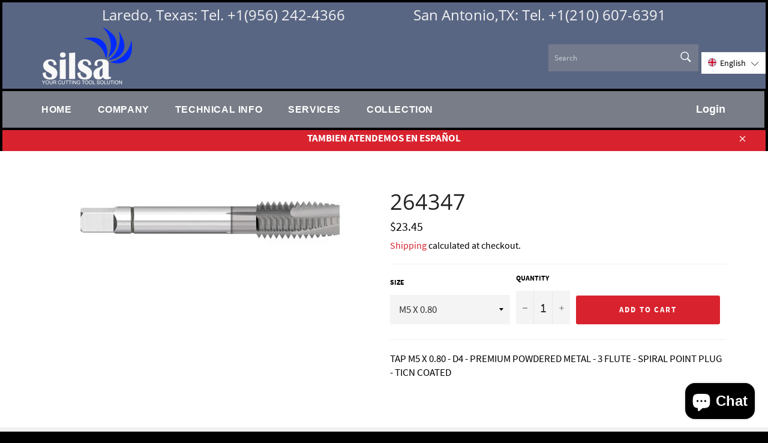

--- FILE ---
content_type: text/html; charset=utf-8
request_url: https://www.silsa-usa.com/products/264347
body_size: 47671
content:
<!doctype html>
<html class="no-js" lang="en">
<head>


  <link rel="stylesheet" href="https://obscure-escarpment-2240.herokuapp.com/stylesheets/bcpo-front.css">
  <script>var bcpo_product={"id":6713030344868,"title":"264347","handle":"264347","description":"\u003cp\u003eTAP M5 X 0.80 - D4 - PREMIUM POWDERED METAL - 3 FLUTE - SPIRAL POINT PLUG - TICN COATED\u003c\/p\u003e","published_at":"2022-03-28T17:39:32-05:00","created_at":"2021-05-20T10:46:52-05:00","vendor":"silsausa","type":"SPIRAL POINT PLUG","tags":["3 FLUTE","M5 X 0.80","PREMIUM POWDERED METAL","SPIRAL POINT PLUG","TAP","TICN COATED"],"price":2345,"price_min":2345,"price_max":2345,"available":true,"price_varies":false,"compare_at_price":null,"compare_at_price_min":0,"compare_at_price_max":0,"compare_at_price_varies":false,"variants":[{"id":39925903360164,"title":"M5 X 0.80","option1":"M5 X 0.80","option2":null,"option3":null,"sku":"264347","requires_shipping":true,"taxable":true,"featured_image":null,"available":true,"name":"264347 - M5 X 0.80","public_title":"M5 X 0.80","options":["M5 X 0.80"],"price":2345,"weight":10,"compare_at_price":null,"inventory_management":null,"barcode":null,"requires_selling_plan":false,"selling_plan_allocations":[]}],"images":["\/\/www.silsa-usa.com\/cdn\/shop\/products\/04_SPIRAL_POINT_TICN_COAT_312f1d3c-3791-4f2c-b914-d715e9279e19.jpg?v=1621525612"],"featured_image":"\/\/www.silsa-usa.com\/cdn\/shop\/products\/04_SPIRAL_POINT_TICN_COAT_312f1d3c-3791-4f2c-b914-d715e9279e19.jpg?v=1621525612","options":["SIZE"],"media":[{"alt":null,"id":21555940688036,"position":1,"preview_image":{"aspect_ratio":4.31,"height":116,"width":500,"src":"\/\/www.silsa-usa.com\/cdn\/shop\/products\/04_SPIRAL_POINT_TICN_COAT_312f1d3c-3791-4f2c-b914-d715e9279e19.jpg?v=1621525612"},"aspect_ratio":4.31,"height":116,"media_type":"image","src":"\/\/www.silsa-usa.com\/cdn\/shop\/products\/04_SPIRAL_POINT_TICN_COAT_312f1d3c-3791-4f2c-b914-d715e9279e19.jpg?v=1621525612","width":500}],"requires_selling_plan":false,"selling_plan_groups":[],"content":"\u003cp\u003eTAP M5 X 0.80 - D4 - PREMIUM POWDERED METAL - 3 FLUTE - SPIRAL POINT PLUG - TICN COATED\u003c\/p\u003e"};  var bcpo_settings={"shop_currency":"USD","money_format2":"${{amount}} USD","money_format_without_currency":"${{amount}}"};var inventory_quantity = [];inventory_quantity.push(1);if(bcpo_product) { for (var i = 0; i < bcpo_product.variants.length; i += 1) { bcpo_product.variants[i].inventory_quantity = inventory_quantity[i]; }}window.bcpo = window.bcpo || {}; bcpo.cart = {"note":null,"attributes":{},"original_total_price":0,"total_price":0,"total_discount":0,"total_weight":0.0,"item_count":0,"items":[],"requires_shipping":false,"currency":"USD","items_subtotal_price":0,"cart_level_discount_applications":[],"checkout_charge_amount":0}; bcpo.ogFormData = FormData;</script>


  <meta charset="utf-8">
  <meta http-equiv="X-UA-Compatible" content="IE=edge,chrome=1">
  <meta name="viewport" content="width=device-width,initial-scale=1">
  <meta name="theme-color" content="#40a5de">

  
    <link rel="shortcut icon" href="//www.silsa-usa.com/cdn/shop/files/ico_32x32.png?v=1614309553" type="image/png">
  

  <link rel="canonical" href="https://www.silsa-usa.com/products/264347">
  <title>
  264347 &ndash; silsausa
  </title>

  
    <meta name="description" content="TAP M5 X 0.80 - D4 - PREMIUM POWDERED METAL - 3 FLUTE - SPIRAL POINT PLUG - TICN COATED">
  

  <!-- /snippets/social-meta-tags.liquid -->




<meta property="og:site_name" content="silsausa">
<meta property="og:url" content="https://www.silsa-usa.com/products/264347">
<meta property="og:title" content="264347">
<meta property="og:type" content="product">
<meta property="og:description" content="TAP M5 X 0.80 - D4 - PREMIUM POWDERED METAL - 3 FLUTE - SPIRAL POINT PLUG - TICN COATED">

  <meta property="og:price:amount" content="23.45">
  <meta property="og:price:currency" content="USD">

<meta property="og:image" content="http://www.silsa-usa.com/cdn/shop/products/04_SPIRAL_POINT_TICN_COAT_312f1d3c-3791-4f2c-b914-d715e9279e19_1200x1200.jpg?v=1621525612">
<meta property="og:image:secure_url" content="https://www.silsa-usa.com/cdn/shop/products/04_SPIRAL_POINT_TICN_COAT_312f1d3c-3791-4f2c-b914-d715e9279e19_1200x1200.jpg?v=1621525612">


  <meta name="twitter:site" content="@silsa_usa">

<meta name="twitter:card" content="summary_large_image">
<meta name="twitter:title" content="264347">
<meta name="twitter:description" content="TAP M5 X 0.80 - D4 - PREMIUM POWDERED METAL - 3 FLUTE - SPIRAL POINT PLUG - TICN COATED">


  <script>
    document.documentElement.className = document.documentElement.className.replace('no-js', 'js');
  </script>

  <link href="//www.silsa-usa.com/cdn/shop/t/5/assets/theme.scss.css?v=49472792739274500541703365366" rel="stylesheet" type="text/css" media="all" />

  <script>
    window.theme = window.theme || {};

    theme.strings = {
      stockAvailable: "1 available",
      addToCart: "Add to Cart",
      soldOut: "Sold Out",
      unavailable: "Unavailable",
      noStockAvailable: "The item could not be added to your cart because there are not enough in stock.",
      willNotShipUntil: "Will not ship until [date]",
      willBeInStockAfter: "Will be in stock after [date]",
      totalCartDiscount: "You're saving [savings]",
      addressError: "Error looking up that address",
      addressNoResults: "No results for that address",
      addressQueryLimit: "You have exceeded the Google API usage limit. Consider upgrading to a \u003ca href=\"https:\/\/developers.google.com\/maps\/premium\/usage-limits\"\u003ePremium Plan\u003c\/a\u003e.",
      authError: "There was a problem authenticating your Google Maps API Key.",
      slideNumber: "Slide [slide_number], current"
    };
  </script>

  <script src="//www.silsa-usa.com/cdn/shop/t/5/assets/lazysizes.min.js?v=56045284683979784691605205752" async="async"></script>

  

  <script src="//www.silsa-usa.com/cdn/shop/t/5/assets/vendor.js?v=59352919779726365461605205753" defer="defer"></script>

  
    <script>
      window.theme = window.theme || {};
      theme.moneyFormat = "${{amount}}";
    </script>
  

  <script src="//www.silsa-usa.com/cdn/shop/t/5/assets/theme.js?v=171366231195154451781605205752" defer="defer"></script>

  <script>window.performance && window.performance.mark && window.performance.mark('shopify.content_for_header.start');</script><meta id="shopify-digital-wallet" name="shopify-digital-wallet" content="/48448798884/digital_wallets/dialog">
<meta name="shopify-checkout-api-token" content="15dd82bb57e535c316fb3d7cd5005f3e">
<link rel="alternate" hreflang="x-default" href="https://www.silsa-usa.com/products/264347">
<link rel="alternate" hreflang="en" href="https://www.silsa-usa.com/products/264347">
<link rel="alternate" hreflang="es" href="https://www.silsa-usa.com/es/products/264347">
<link rel="alternate" type="application/json+oembed" href="https://www.silsa-usa.com/products/264347.oembed">
<script async="async" src="/checkouts/internal/preloads.js?locale=en-US"></script>
<link rel="preconnect" href="https://shop.app" crossorigin="anonymous">
<script async="async" src="https://shop.app/checkouts/internal/preloads.js?locale=en-US&shop_id=48448798884" crossorigin="anonymous"></script>
<script id="shopify-features" type="application/json">{"accessToken":"15dd82bb57e535c316fb3d7cd5005f3e","betas":["rich-media-storefront-analytics"],"domain":"www.silsa-usa.com","predictiveSearch":true,"shopId":48448798884,"locale":"en"}</script>
<script>var Shopify = Shopify || {};
Shopify.shop = "silsausa.myshopify.com";
Shopify.locale = "en";
Shopify.currency = {"active":"USD","rate":"1.0"};
Shopify.country = "US";
Shopify.theme = {"name":"Venture","id":115221397668,"schema_name":"Venture","schema_version":"12.1.0","theme_store_id":775,"role":"main"};
Shopify.theme.handle = "null";
Shopify.theme.style = {"id":null,"handle":null};
Shopify.cdnHost = "www.silsa-usa.com/cdn";
Shopify.routes = Shopify.routes || {};
Shopify.routes.root = "/";</script>
<script type="module">!function(o){(o.Shopify=o.Shopify||{}).modules=!0}(window);</script>
<script>!function(o){function n(){var o=[];function n(){o.push(Array.prototype.slice.apply(arguments))}return n.q=o,n}var t=o.Shopify=o.Shopify||{};t.loadFeatures=n(),t.autoloadFeatures=n()}(window);</script>
<script>
  window.ShopifyPay = window.ShopifyPay || {};
  window.ShopifyPay.apiHost = "shop.app\/pay";
  window.ShopifyPay.redirectState = null;
</script>
<script id="shop-js-analytics" type="application/json">{"pageType":"product"}</script>
<script defer="defer" async type="module" src="//www.silsa-usa.com/cdn/shopifycloud/shop-js/modules/v2/client.init-shop-cart-sync_C5BV16lS.en.esm.js"></script>
<script defer="defer" async type="module" src="//www.silsa-usa.com/cdn/shopifycloud/shop-js/modules/v2/chunk.common_CygWptCX.esm.js"></script>
<script type="module">
  await import("//www.silsa-usa.com/cdn/shopifycloud/shop-js/modules/v2/client.init-shop-cart-sync_C5BV16lS.en.esm.js");
await import("//www.silsa-usa.com/cdn/shopifycloud/shop-js/modules/v2/chunk.common_CygWptCX.esm.js");

  window.Shopify.SignInWithShop?.initShopCartSync?.({"fedCMEnabled":true,"windoidEnabled":true});

</script>
<script>
  window.Shopify = window.Shopify || {};
  if (!window.Shopify.featureAssets) window.Shopify.featureAssets = {};
  window.Shopify.featureAssets['shop-js'] = {"shop-cart-sync":["modules/v2/client.shop-cart-sync_ZFArdW7E.en.esm.js","modules/v2/chunk.common_CygWptCX.esm.js"],"init-fed-cm":["modules/v2/client.init-fed-cm_CmiC4vf6.en.esm.js","modules/v2/chunk.common_CygWptCX.esm.js"],"shop-button":["modules/v2/client.shop-button_tlx5R9nI.en.esm.js","modules/v2/chunk.common_CygWptCX.esm.js"],"shop-cash-offers":["modules/v2/client.shop-cash-offers_DOA2yAJr.en.esm.js","modules/v2/chunk.common_CygWptCX.esm.js","modules/v2/chunk.modal_D71HUcav.esm.js"],"init-windoid":["modules/v2/client.init-windoid_sURxWdc1.en.esm.js","modules/v2/chunk.common_CygWptCX.esm.js"],"shop-toast-manager":["modules/v2/client.shop-toast-manager_ClPi3nE9.en.esm.js","modules/v2/chunk.common_CygWptCX.esm.js"],"init-shop-email-lookup-coordinator":["modules/v2/client.init-shop-email-lookup-coordinator_B8hsDcYM.en.esm.js","modules/v2/chunk.common_CygWptCX.esm.js"],"init-shop-cart-sync":["modules/v2/client.init-shop-cart-sync_C5BV16lS.en.esm.js","modules/v2/chunk.common_CygWptCX.esm.js"],"avatar":["modules/v2/client.avatar_BTnouDA3.en.esm.js"],"pay-button":["modules/v2/client.pay-button_FdsNuTd3.en.esm.js","modules/v2/chunk.common_CygWptCX.esm.js"],"init-customer-accounts":["modules/v2/client.init-customer-accounts_DxDtT_ad.en.esm.js","modules/v2/client.shop-login-button_C5VAVYt1.en.esm.js","modules/v2/chunk.common_CygWptCX.esm.js","modules/v2/chunk.modal_D71HUcav.esm.js"],"init-shop-for-new-customer-accounts":["modules/v2/client.init-shop-for-new-customer-accounts_ChsxoAhi.en.esm.js","modules/v2/client.shop-login-button_C5VAVYt1.en.esm.js","modules/v2/chunk.common_CygWptCX.esm.js","modules/v2/chunk.modal_D71HUcav.esm.js"],"shop-login-button":["modules/v2/client.shop-login-button_C5VAVYt1.en.esm.js","modules/v2/chunk.common_CygWptCX.esm.js","modules/v2/chunk.modal_D71HUcav.esm.js"],"init-customer-accounts-sign-up":["modules/v2/client.init-customer-accounts-sign-up_CPSyQ0Tj.en.esm.js","modules/v2/client.shop-login-button_C5VAVYt1.en.esm.js","modules/v2/chunk.common_CygWptCX.esm.js","modules/v2/chunk.modal_D71HUcav.esm.js"],"shop-follow-button":["modules/v2/client.shop-follow-button_Cva4Ekp9.en.esm.js","modules/v2/chunk.common_CygWptCX.esm.js","modules/v2/chunk.modal_D71HUcav.esm.js"],"checkout-modal":["modules/v2/client.checkout-modal_BPM8l0SH.en.esm.js","modules/v2/chunk.common_CygWptCX.esm.js","modules/v2/chunk.modal_D71HUcav.esm.js"],"lead-capture":["modules/v2/client.lead-capture_Bi8yE_yS.en.esm.js","modules/v2/chunk.common_CygWptCX.esm.js","modules/v2/chunk.modal_D71HUcav.esm.js"],"shop-login":["modules/v2/client.shop-login_D6lNrXab.en.esm.js","modules/v2/chunk.common_CygWptCX.esm.js","modules/v2/chunk.modal_D71HUcav.esm.js"],"payment-terms":["modules/v2/client.payment-terms_CZxnsJam.en.esm.js","modules/v2/chunk.common_CygWptCX.esm.js","modules/v2/chunk.modal_D71HUcav.esm.js"]};
</script>
<script>(function() {
  var isLoaded = false;
  function asyncLoad() {
    if (isLoaded) return;
    isLoaded = true;
    var urls = ["https:\/\/obscure-escarpment-2240.herokuapp.com\/js\/best_custom_product_options.js?shop=silsausa.myshopify.com","https:\/\/hello.zonos.com\/shop-duty-tax\/hello.js?1607634117409\u0026shop=silsausa.myshopify.com","https:\/\/cdn.hextom.com\/js\/quickannouncementbar.js?shop=silsausa.myshopify.com","https:\/\/searchanise-ef84.kxcdn.com\/widgets\/shopify\/init.js?a=2p8V5x2M6X\u0026shop=silsausa.myshopify.com"];
    for (var i = 0; i < urls.length; i++) {
      var s = document.createElement('script');
      s.type = 'text/javascript';
      s.async = true;
      s.src = urls[i];
      var x = document.getElementsByTagName('script')[0];
      x.parentNode.insertBefore(s, x);
    }
  };
  if(window.attachEvent) {
    window.attachEvent('onload', asyncLoad);
  } else {
    window.addEventListener('load', asyncLoad, false);
  }
})();</script>
<script id="__st">var __st={"a":48448798884,"offset":-21600,"reqid":"ef5aa366-c1a2-40d1-b5c2-21db23ff18f1-1768694443","pageurl":"www.silsa-usa.com\/products\/264347","u":"811987a7fb71","p":"product","rtyp":"product","rid":6713030344868};</script>
<script>window.ShopifyPaypalV4VisibilityTracking = true;</script>
<script id="captcha-bootstrap">!function(){'use strict';const t='contact',e='account',n='new_comment',o=[[t,t],['blogs',n],['comments',n],[t,'customer']],c=[[e,'customer_login'],[e,'guest_login'],[e,'recover_customer_password'],[e,'create_customer']],r=t=>t.map((([t,e])=>`form[action*='/${t}']:not([data-nocaptcha='true']) input[name='form_type'][value='${e}']`)).join(','),a=t=>()=>t?[...document.querySelectorAll(t)].map((t=>t.form)):[];function s(){const t=[...o],e=r(t);return a(e)}const i='password',u='form_key',d=['recaptcha-v3-token','g-recaptcha-response','h-captcha-response',i],f=()=>{try{return window.sessionStorage}catch{return}},m='__shopify_v',_=t=>t.elements[u];function p(t,e,n=!1){try{const o=window.sessionStorage,c=JSON.parse(o.getItem(e)),{data:r}=function(t){const{data:e,action:n}=t;return t[m]||n?{data:e,action:n}:{data:t,action:n}}(c);for(const[e,n]of Object.entries(r))t.elements[e]&&(t.elements[e].value=n);n&&o.removeItem(e)}catch(o){console.error('form repopulation failed',{error:o})}}const l='form_type',E='cptcha';function T(t){t.dataset[E]=!0}const w=window,h=w.document,L='Shopify',v='ce_forms',y='captcha';let A=!1;((t,e)=>{const n=(g='f06e6c50-85a8-45c8-87d0-21a2b65856fe',I='https://cdn.shopify.com/shopifycloud/storefront-forms-hcaptcha/ce_storefront_forms_captcha_hcaptcha.v1.5.2.iife.js',D={infoText:'Protected by hCaptcha',privacyText:'Privacy',termsText:'Terms'},(t,e,n)=>{const o=w[L][v],c=o.bindForm;if(c)return c(t,g,e,D).then(n);var r;o.q.push([[t,g,e,D],n]),r=I,A||(h.body.append(Object.assign(h.createElement('script'),{id:'captcha-provider',async:!0,src:r})),A=!0)});var g,I,D;w[L]=w[L]||{},w[L][v]=w[L][v]||{},w[L][v].q=[],w[L][y]=w[L][y]||{},w[L][y].protect=function(t,e){n(t,void 0,e),T(t)},Object.freeze(w[L][y]),function(t,e,n,w,h,L){const[v,y,A,g]=function(t,e,n){const i=e?o:[],u=t?c:[],d=[...i,...u],f=r(d),m=r(i),_=r(d.filter((([t,e])=>n.includes(e))));return[a(f),a(m),a(_),s()]}(w,h,L),I=t=>{const e=t.target;return e instanceof HTMLFormElement?e:e&&e.form},D=t=>v().includes(t);t.addEventListener('submit',(t=>{const e=I(t);if(!e)return;const n=D(e)&&!e.dataset.hcaptchaBound&&!e.dataset.recaptchaBound,o=_(e),c=g().includes(e)&&(!o||!o.value);(n||c)&&t.preventDefault(),c&&!n&&(function(t){try{if(!f())return;!function(t){const e=f();if(!e)return;const n=_(t);if(!n)return;const o=n.value;o&&e.removeItem(o)}(t);const e=Array.from(Array(32),(()=>Math.random().toString(36)[2])).join('');!function(t,e){_(t)||t.append(Object.assign(document.createElement('input'),{type:'hidden',name:u})),t.elements[u].value=e}(t,e),function(t,e){const n=f();if(!n)return;const o=[...t.querySelectorAll(`input[type='${i}']`)].map((({name:t})=>t)),c=[...d,...o],r={};for(const[a,s]of new FormData(t).entries())c.includes(a)||(r[a]=s);n.setItem(e,JSON.stringify({[m]:1,action:t.action,data:r}))}(t,e)}catch(e){console.error('failed to persist form',e)}}(e),e.submit())}));const S=(t,e)=>{t&&!t.dataset[E]&&(n(t,e.some((e=>e===t))),T(t))};for(const o of['focusin','change'])t.addEventListener(o,(t=>{const e=I(t);D(e)&&S(e,y())}));const B=e.get('form_key'),M=e.get(l),P=B&&M;t.addEventListener('DOMContentLoaded',(()=>{const t=y();if(P)for(const e of t)e.elements[l].value===M&&p(e,B);[...new Set([...A(),...v().filter((t=>'true'===t.dataset.shopifyCaptcha))])].forEach((e=>S(e,t)))}))}(h,new URLSearchParams(w.location.search),n,t,e,['guest_login'])})(!0,!0)}();</script>
<script integrity="sha256-4kQ18oKyAcykRKYeNunJcIwy7WH5gtpwJnB7kiuLZ1E=" data-source-attribution="shopify.loadfeatures" defer="defer" src="//www.silsa-usa.com/cdn/shopifycloud/storefront/assets/storefront/load_feature-a0a9edcb.js" crossorigin="anonymous"></script>
<script crossorigin="anonymous" defer="defer" src="//www.silsa-usa.com/cdn/shopifycloud/storefront/assets/shopify_pay/storefront-65b4c6d7.js?v=20250812"></script>
<script data-source-attribution="shopify.dynamic_checkout.dynamic.init">var Shopify=Shopify||{};Shopify.PaymentButton=Shopify.PaymentButton||{isStorefrontPortableWallets:!0,init:function(){window.Shopify.PaymentButton.init=function(){};var t=document.createElement("script");t.src="https://www.silsa-usa.com/cdn/shopifycloud/portable-wallets/latest/portable-wallets.en.js",t.type="module",document.head.appendChild(t)}};
</script>
<script data-source-attribution="shopify.dynamic_checkout.buyer_consent">
  function portableWalletsHideBuyerConsent(e){var t=document.getElementById("shopify-buyer-consent"),n=document.getElementById("shopify-subscription-policy-button");t&&n&&(t.classList.add("hidden"),t.setAttribute("aria-hidden","true"),n.removeEventListener("click",e))}function portableWalletsShowBuyerConsent(e){var t=document.getElementById("shopify-buyer-consent"),n=document.getElementById("shopify-subscription-policy-button");t&&n&&(t.classList.remove("hidden"),t.removeAttribute("aria-hidden"),n.addEventListener("click",e))}window.Shopify?.PaymentButton&&(window.Shopify.PaymentButton.hideBuyerConsent=portableWalletsHideBuyerConsent,window.Shopify.PaymentButton.showBuyerConsent=portableWalletsShowBuyerConsent);
</script>
<script data-source-attribution="shopify.dynamic_checkout.cart.bootstrap">document.addEventListener("DOMContentLoaded",(function(){function t(){return document.querySelector("shopify-accelerated-checkout-cart, shopify-accelerated-checkout")}if(t())Shopify.PaymentButton.init();else{new MutationObserver((function(e,n){t()&&(Shopify.PaymentButton.init(),n.disconnect())})).observe(document.body,{childList:!0,subtree:!0})}}));
</script>
<link id="shopify-accelerated-checkout-styles" rel="stylesheet" media="screen" href="https://www.silsa-usa.com/cdn/shopifycloud/portable-wallets/latest/accelerated-checkout-backwards-compat.css" crossorigin="anonymous">
<style id="shopify-accelerated-checkout-cart">
        #shopify-buyer-consent {
  margin-top: 1em;
  display: inline-block;
  width: 100%;
}

#shopify-buyer-consent.hidden {
  display: none;
}

#shopify-subscription-policy-button {
  background: none;
  border: none;
  padding: 0;
  text-decoration: underline;
  font-size: inherit;
  cursor: pointer;
}

#shopify-subscription-policy-button::before {
  box-shadow: none;
}

      </style>

<script>window.performance && window.performance.mark && window.performance.mark('shopify.content_for_header.end');</script>
 

<script>window.__pagefly_analytics_settings__ = {"acceptTracking":false};</script>
  
  <script src="//www.searchanise.com/widgets/shopify/init.js?a=2p8V5x2M6X"></script>
  
<!-- "snippets/weglot_hreftags.liquid" was not rendered, the associated app was uninstalled -->
<!-- "snippets/weglot_switcher.liquid" was not rendered, the associated app was uninstalled -->
<!-- BEGIN app block: shopify://apps/pagefly-page-builder/blocks/app-embed/83e179f7-59a0-4589-8c66-c0dddf959200 -->

<!-- BEGIN app snippet: pagefly-cro-ab-testing-main -->







<script>
  ;(function () {
    const url = new URL(window.location)
    const viewParam = url.searchParams.get('view')
    if (viewParam && viewParam.includes('variant-pf-')) {
      url.searchParams.set('pf_v', viewParam)
      url.searchParams.delete('view')
      window.history.replaceState({}, '', url)
    }
  })()
</script>



<script type='module'>
  
  window.PAGEFLY_CRO = window.PAGEFLY_CRO || {}

  window.PAGEFLY_CRO['data_debug'] = {
    original_template_suffix: "all_products",
    allow_ab_test: false,
    ab_test_start_time: 0,
    ab_test_end_time: 0,
    today_date_time: 1768694443000,
  }
  window.PAGEFLY_CRO['GA4'] = { enabled: false}
</script>

<!-- END app snippet -->








  <script src='https://cdn.shopify.com/extensions/019bb4f9-aed6-78a3-be91-e9d44663e6bf/pagefly-page-builder-215/assets/pagefly-helper.js' defer='defer'></script>

  <script src='https://cdn.shopify.com/extensions/019bb4f9-aed6-78a3-be91-e9d44663e6bf/pagefly-page-builder-215/assets/pagefly-general-helper.js' defer='defer'></script>

  <script src='https://cdn.shopify.com/extensions/019bb4f9-aed6-78a3-be91-e9d44663e6bf/pagefly-page-builder-215/assets/pagefly-snap-slider.js' defer='defer'></script>

  <script src='https://cdn.shopify.com/extensions/019bb4f9-aed6-78a3-be91-e9d44663e6bf/pagefly-page-builder-215/assets/pagefly-slideshow-v3.js' defer='defer'></script>

  <script src='https://cdn.shopify.com/extensions/019bb4f9-aed6-78a3-be91-e9d44663e6bf/pagefly-page-builder-215/assets/pagefly-slideshow-v4.js' defer='defer'></script>

  <script src='https://cdn.shopify.com/extensions/019bb4f9-aed6-78a3-be91-e9d44663e6bf/pagefly-page-builder-215/assets/pagefly-glider.js' defer='defer'></script>

  <script src='https://cdn.shopify.com/extensions/019bb4f9-aed6-78a3-be91-e9d44663e6bf/pagefly-page-builder-215/assets/pagefly-slideshow-v1-v2.js' defer='defer'></script>

  <script src='https://cdn.shopify.com/extensions/019bb4f9-aed6-78a3-be91-e9d44663e6bf/pagefly-page-builder-215/assets/pagefly-product-media.js' defer='defer'></script>

  <script src='https://cdn.shopify.com/extensions/019bb4f9-aed6-78a3-be91-e9d44663e6bf/pagefly-page-builder-215/assets/pagefly-product.js' defer='defer'></script>


<script id='pagefly-helper-data' type='application/json'>
  {
    "page_optimization": {
      "assets_prefetching": false
    },
    "elements_asset_mapper": {
      "Accordion": "https://cdn.shopify.com/extensions/019bb4f9-aed6-78a3-be91-e9d44663e6bf/pagefly-page-builder-215/assets/pagefly-accordion.js",
      "Accordion3": "https://cdn.shopify.com/extensions/019bb4f9-aed6-78a3-be91-e9d44663e6bf/pagefly-page-builder-215/assets/pagefly-accordion3.js",
      "CountDown": "https://cdn.shopify.com/extensions/019bb4f9-aed6-78a3-be91-e9d44663e6bf/pagefly-page-builder-215/assets/pagefly-countdown.js",
      "GMap1": "https://cdn.shopify.com/extensions/019bb4f9-aed6-78a3-be91-e9d44663e6bf/pagefly-page-builder-215/assets/pagefly-gmap.js",
      "GMap2": "https://cdn.shopify.com/extensions/019bb4f9-aed6-78a3-be91-e9d44663e6bf/pagefly-page-builder-215/assets/pagefly-gmap.js",
      "GMapBasicV2": "https://cdn.shopify.com/extensions/019bb4f9-aed6-78a3-be91-e9d44663e6bf/pagefly-page-builder-215/assets/pagefly-gmap.js",
      "GMapAdvancedV2": "https://cdn.shopify.com/extensions/019bb4f9-aed6-78a3-be91-e9d44663e6bf/pagefly-page-builder-215/assets/pagefly-gmap.js",
      "HTML.Video": "https://cdn.shopify.com/extensions/019bb4f9-aed6-78a3-be91-e9d44663e6bf/pagefly-page-builder-215/assets/pagefly-htmlvideo.js",
      "HTML.Video2": "https://cdn.shopify.com/extensions/019bb4f9-aed6-78a3-be91-e9d44663e6bf/pagefly-page-builder-215/assets/pagefly-htmlvideo2.js",
      "HTML.Video3": "https://cdn.shopify.com/extensions/019bb4f9-aed6-78a3-be91-e9d44663e6bf/pagefly-page-builder-215/assets/pagefly-htmlvideo2.js",
      "BackgroundVideo": "https://cdn.shopify.com/extensions/019bb4f9-aed6-78a3-be91-e9d44663e6bf/pagefly-page-builder-215/assets/pagefly-htmlvideo2.js",
      "Instagram": "https://cdn.shopify.com/extensions/019bb4f9-aed6-78a3-be91-e9d44663e6bf/pagefly-page-builder-215/assets/pagefly-instagram.js",
      "Instagram2": "https://cdn.shopify.com/extensions/019bb4f9-aed6-78a3-be91-e9d44663e6bf/pagefly-page-builder-215/assets/pagefly-instagram.js",
      "Insta3": "https://cdn.shopify.com/extensions/019bb4f9-aed6-78a3-be91-e9d44663e6bf/pagefly-page-builder-215/assets/pagefly-instagram3.js",
      "Tabs": "https://cdn.shopify.com/extensions/019bb4f9-aed6-78a3-be91-e9d44663e6bf/pagefly-page-builder-215/assets/pagefly-tab.js",
      "Tabs3": "https://cdn.shopify.com/extensions/019bb4f9-aed6-78a3-be91-e9d44663e6bf/pagefly-page-builder-215/assets/pagefly-tab3.js",
      "ProductBox": "https://cdn.shopify.com/extensions/019bb4f9-aed6-78a3-be91-e9d44663e6bf/pagefly-page-builder-215/assets/pagefly-cart.js",
      "FBPageBox2": "https://cdn.shopify.com/extensions/019bb4f9-aed6-78a3-be91-e9d44663e6bf/pagefly-page-builder-215/assets/pagefly-facebook.js",
      "FBLikeButton2": "https://cdn.shopify.com/extensions/019bb4f9-aed6-78a3-be91-e9d44663e6bf/pagefly-page-builder-215/assets/pagefly-facebook.js",
      "TwitterFeed2": "https://cdn.shopify.com/extensions/019bb4f9-aed6-78a3-be91-e9d44663e6bf/pagefly-page-builder-215/assets/pagefly-twitter.js",
      "Paragraph4": "https://cdn.shopify.com/extensions/019bb4f9-aed6-78a3-be91-e9d44663e6bf/pagefly-page-builder-215/assets/pagefly-paragraph4.js",

      "AliReviews": "https://cdn.shopify.com/extensions/019bb4f9-aed6-78a3-be91-e9d44663e6bf/pagefly-page-builder-215/assets/pagefly-3rd-elements.js",
      "BackInStock": "https://cdn.shopify.com/extensions/019bb4f9-aed6-78a3-be91-e9d44663e6bf/pagefly-page-builder-215/assets/pagefly-3rd-elements.js",
      "GloboBackInStock": "https://cdn.shopify.com/extensions/019bb4f9-aed6-78a3-be91-e9d44663e6bf/pagefly-page-builder-215/assets/pagefly-3rd-elements.js",
      "GrowaveWishlist": "https://cdn.shopify.com/extensions/019bb4f9-aed6-78a3-be91-e9d44663e6bf/pagefly-page-builder-215/assets/pagefly-3rd-elements.js",
      "InfiniteOptionsShopPad": "https://cdn.shopify.com/extensions/019bb4f9-aed6-78a3-be91-e9d44663e6bf/pagefly-page-builder-215/assets/pagefly-3rd-elements.js",
      "InkybayProductPersonalizer": "https://cdn.shopify.com/extensions/019bb4f9-aed6-78a3-be91-e9d44663e6bf/pagefly-page-builder-215/assets/pagefly-3rd-elements.js",
      "LimeSpot": "https://cdn.shopify.com/extensions/019bb4f9-aed6-78a3-be91-e9d44663e6bf/pagefly-page-builder-215/assets/pagefly-3rd-elements.js",
      "Loox": "https://cdn.shopify.com/extensions/019bb4f9-aed6-78a3-be91-e9d44663e6bf/pagefly-page-builder-215/assets/pagefly-3rd-elements.js",
      "Opinew": "https://cdn.shopify.com/extensions/019bb4f9-aed6-78a3-be91-e9d44663e6bf/pagefly-page-builder-215/assets/pagefly-3rd-elements.js",
      "Powr": "https://cdn.shopify.com/extensions/019bb4f9-aed6-78a3-be91-e9d44663e6bf/pagefly-page-builder-215/assets/pagefly-3rd-elements.js",
      "ProductReviews": "https://cdn.shopify.com/extensions/019bb4f9-aed6-78a3-be91-e9d44663e6bf/pagefly-page-builder-215/assets/pagefly-3rd-elements.js",
      "PushOwl": "https://cdn.shopify.com/extensions/019bb4f9-aed6-78a3-be91-e9d44663e6bf/pagefly-page-builder-215/assets/pagefly-3rd-elements.js",
      "ReCharge": "https://cdn.shopify.com/extensions/019bb4f9-aed6-78a3-be91-e9d44663e6bf/pagefly-page-builder-215/assets/pagefly-3rd-elements.js",
      "Rivyo": "https://cdn.shopify.com/extensions/019bb4f9-aed6-78a3-be91-e9d44663e6bf/pagefly-page-builder-215/assets/pagefly-3rd-elements.js",
      "TrackingMore": "https://cdn.shopify.com/extensions/019bb4f9-aed6-78a3-be91-e9d44663e6bf/pagefly-page-builder-215/assets/pagefly-3rd-elements.js",
      "Vitals": "https://cdn.shopify.com/extensions/019bb4f9-aed6-78a3-be91-e9d44663e6bf/pagefly-page-builder-215/assets/pagefly-3rd-elements.js",
      "Wiser": "https://cdn.shopify.com/extensions/019bb4f9-aed6-78a3-be91-e9d44663e6bf/pagefly-page-builder-215/assets/pagefly-3rd-elements.js"
    },
    "custom_elements_mapper": {
      "pf-click-action-element": "https://cdn.shopify.com/extensions/019bb4f9-aed6-78a3-be91-e9d44663e6bf/pagefly-page-builder-215/assets/pagefly-click-action-element.js",
      "pf-dialog-element": "https://cdn.shopify.com/extensions/019bb4f9-aed6-78a3-be91-e9d44663e6bf/pagefly-page-builder-215/assets/pagefly-dialog-element.js"
    }
  }
</script>


<!-- END app block --><script src="https://cdn.shopify.com/extensions/7bc9bb47-adfa-4267-963e-cadee5096caf/inbox-1252/assets/inbox-chat-loader.js" type="text/javascript" defer="defer"></script>
<link href="https://monorail-edge.shopifysvc.com" rel="dns-prefetch">
<script>(function(){if ("sendBeacon" in navigator && "performance" in window) {try {var session_token_from_headers = performance.getEntriesByType('navigation')[0].serverTiming.find(x => x.name == '_s').description;} catch {var session_token_from_headers = undefined;}var session_cookie_matches = document.cookie.match(/_shopify_s=([^;]*)/);var session_token_from_cookie = session_cookie_matches && session_cookie_matches.length === 2 ? session_cookie_matches[1] : "";var session_token = session_token_from_headers || session_token_from_cookie || "";function handle_abandonment_event(e) {var entries = performance.getEntries().filter(function(entry) {return /monorail-edge.shopifysvc.com/.test(entry.name);});if (!window.abandonment_tracked && entries.length === 0) {window.abandonment_tracked = true;var currentMs = Date.now();var navigation_start = performance.timing.navigationStart;var payload = {shop_id: 48448798884,url: window.location.href,navigation_start,duration: currentMs - navigation_start,session_token,page_type: "product"};window.navigator.sendBeacon("https://monorail-edge.shopifysvc.com/v1/produce", JSON.stringify({schema_id: "online_store_buyer_site_abandonment/1.1",payload: payload,metadata: {event_created_at_ms: currentMs,event_sent_at_ms: currentMs}}));}}window.addEventListener('pagehide', handle_abandonment_event);}}());</script>
<script id="web-pixels-manager-setup">(function e(e,d,r,n,o){if(void 0===o&&(o={}),!Boolean(null===(a=null===(i=window.Shopify)||void 0===i?void 0:i.analytics)||void 0===a?void 0:a.replayQueue)){var i,a;window.Shopify=window.Shopify||{};var t=window.Shopify;t.analytics=t.analytics||{};var s=t.analytics;s.replayQueue=[],s.publish=function(e,d,r){return s.replayQueue.push([e,d,r]),!0};try{self.performance.mark("wpm:start")}catch(e){}var l=function(){var e={modern:/Edge?\/(1{2}[4-9]|1[2-9]\d|[2-9]\d{2}|\d{4,})\.\d+(\.\d+|)|Firefox\/(1{2}[4-9]|1[2-9]\d|[2-9]\d{2}|\d{4,})\.\d+(\.\d+|)|Chrom(ium|e)\/(9{2}|\d{3,})\.\d+(\.\d+|)|(Maci|X1{2}).+ Version\/(15\.\d+|(1[6-9]|[2-9]\d|\d{3,})\.\d+)([,.]\d+|)( \(\w+\)|)( Mobile\/\w+|) Safari\/|Chrome.+OPR\/(9{2}|\d{3,})\.\d+\.\d+|(CPU[ +]OS|iPhone[ +]OS|CPU[ +]iPhone|CPU IPhone OS|CPU iPad OS)[ +]+(15[._]\d+|(1[6-9]|[2-9]\d|\d{3,})[._]\d+)([._]\d+|)|Android:?[ /-](13[3-9]|1[4-9]\d|[2-9]\d{2}|\d{4,})(\.\d+|)(\.\d+|)|Android.+Firefox\/(13[5-9]|1[4-9]\d|[2-9]\d{2}|\d{4,})\.\d+(\.\d+|)|Android.+Chrom(ium|e)\/(13[3-9]|1[4-9]\d|[2-9]\d{2}|\d{4,})\.\d+(\.\d+|)|SamsungBrowser\/([2-9]\d|\d{3,})\.\d+/,legacy:/Edge?\/(1[6-9]|[2-9]\d|\d{3,})\.\d+(\.\d+|)|Firefox\/(5[4-9]|[6-9]\d|\d{3,})\.\d+(\.\d+|)|Chrom(ium|e)\/(5[1-9]|[6-9]\d|\d{3,})\.\d+(\.\d+|)([\d.]+$|.*Safari\/(?![\d.]+ Edge\/[\d.]+$))|(Maci|X1{2}).+ Version\/(10\.\d+|(1[1-9]|[2-9]\d|\d{3,})\.\d+)([,.]\d+|)( \(\w+\)|)( Mobile\/\w+|) Safari\/|Chrome.+OPR\/(3[89]|[4-9]\d|\d{3,})\.\d+\.\d+|(CPU[ +]OS|iPhone[ +]OS|CPU[ +]iPhone|CPU IPhone OS|CPU iPad OS)[ +]+(10[._]\d+|(1[1-9]|[2-9]\d|\d{3,})[._]\d+)([._]\d+|)|Android:?[ /-](13[3-9]|1[4-9]\d|[2-9]\d{2}|\d{4,})(\.\d+|)(\.\d+|)|Mobile Safari.+OPR\/([89]\d|\d{3,})\.\d+\.\d+|Android.+Firefox\/(13[5-9]|1[4-9]\d|[2-9]\d{2}|\d{4,})\.\d+(\.\d+|)|Android.+Chrom(ium|e)\/(13[3-9]|1[4-9]\d|[2-9]\d{2}|\d{4,})\.\d+(\.\d+|)|Android.+(UC? ?Browser|UCWEB|U3)[ /]?(15\.([5-9]|\d{2,})|(1[6-9]|[2-9]\d|\d{3,})\.\d+)\.\d+|SamsungBrowser\/(5\.\d+|([6-9]|\d{2,})\.\d+)|Android.+MQ{2}Browser\/(14(\.(9|\d{2,})|)|(1[5-9]|[2-9]\d|\d{3,})(\.\d+|))(\.\d+|)|K[Aa][Ii]OS\/(3\.\d+|([4-9]|\d{2,})\.\d+)(\.\d+|)/},d=e.modern,r=e.legacy,n=navigator.userAgent;return n.match(d)?"modern":n.match(r)?"legacy":"unknown"}(),u="modern"===l?"modern":"legacy",c=(null!=n?n:{modern:"",legacy:""})[u],f=function(e){return[e.baseUrl,"/wpm","/b",e.hashVersion,"modern"===e.buildTarget?"m":"l",".js"].join("")}({baseUrl:d,hashVersion:r,buildTarget:u}),m=function(e){var d=e.version,r=e.bundleTarget,n=e.surface,o=e.pageUrl,i=e.monorailEndpoint;return{emit:function(e){var a=e.status,t=e.errorMsg,s=(new Date).getTime(),l=JSON.stringify({metadata:{event_sent_at_ms:s},events:[{schema_id:"web_pixels_manager_load/3.1",payload:{version:d,bundle_target:r,page_url:o,status:a,surface:n,error_msg:t},metadata:{event_created_at_ms:s}}]});if(!i)return console&&console.warn&&console.warn("[Web Pixels Manager] No Monorail endpoint provided, skipping logging."),!1;try{return self.navigator.sendBeacon.bind(self.navigator)(i,l)}catch(e){}var u=new XMLHttpRequest;try{return u.open("POST",i,!0),u.setRequestHeader("Content-Type","text/plain"),u.send(l),!0}catch(e){return console&&console.warn&&console.warn("[Web Pixels Manager] Got an unhandled error while logging to Monorail."),!1}}}}({version:r,bundleTarget:l,surface:e.surface,pageUrl:self.location.href,monorailEndpoint:e.monorailEndpoint});try{o.browserTarget=l,function(e){var d=e.src,r=e.async,n=void 0===r||r,o=e.onload,i=e.onerror,a=e.sri,t=e.scriptDataAttributes,s=void 0===t?{}:t,l=document.createElement("script"),u=document.querySelector("head"),c=document.querySelector("body");if(l.async=n,l.src=d,a&&(l.integrity=a,l.crossOrigin="anonymous"),s)for(var f in s)if(Object.prototype.hasOwnProperty.call(s,f))try{l.dataset[f]=s[f]}catch(e){}if(o&&l.addEventListener("load",o),i&&l.addEventListener("error",i),u)u.appendChild(l);else{if(!c)throw new Error("Did not find a head or body element to append the script");c.appendChild(l)}}({src:f,async:!0,onload:function(){if(!function(){var e,d;return Boolean(null===(d=null===(e=window.Shopify)||void 0===e?void 0:e.analytics)||void 0===d?void 0:d.initialized)}()){var d=window.webPixelsManager.init(e)||void 0;if(d){var r=window.Shopify.analytics;r.replayQueue.forEach((function(e){var r=e[0],n=e[1],o=e[2];d.publishCustomEvent(r,n,o)})),r.replayQueue=[],r.publish=d.publishCustomEvent,r.visitor=d.visitor,r.initialized=!0}}},onerror:function(){return m.emit({status:"failed",errorMsg:"".concat(f," has failed to load")})},sri:function(e){var d=/^sha384-[A-Za-z0-9+/=]+$/;return"string"==typeof e&&d.test(e)}(c)?c:"",scriptDataAttributes:o}),m.emit({status:"loading"})}catch(e){m.emit({status:"failed",errorMsg:(null==e?void 0:e.message)||"Unknown error"})}}})({shopId: 48448798884,storefrontBaseUrl: "https://www.silsa-usa.com",extensionsBaseUrl: "https://extensions.shopifycdn.com/cdn/shopifycloud/web-pixels-manager",monorailEndpoint: "https://monorail-edge.shopifysvc.com/unstable/produce_batch",surface: "storefront-renderer",enabledBetaFlags: ["2dca8a86"],webPixelsConfigList: [{"id":"321945764","configuration":"{\"pixel_id\":\"599096161708018\",\"pixel_type\":\"facebook_pixel\",\"metaapp_system_user_token\":\"-\"}","eventPayloadVersion":"v1","runtimeContext":"OPEN","scriptVersion":"ca16bc87fe92b6042fbaa3acc2fbdaa6","type":"APP","apiClientId":2329312,"privacyPurposes":["ANALYTICS","MARKETING","SALE_OF_DATA"],"dataSharingAdjustments":{"protectedCustomerApprovalScopes":["read_customer_address","read_customer_email","read_customer_name","read_customer_personal_data","read_customer_phone"]}},{"id":"shopify-app-pixel","configuration":"{}","eventPayloadVersion":"v1","runtimeContext":"STRICT","scriptVersion":"0450","apiClientId":"shopify-pixel","type":"APP","privacyPurposes":["ANALYTICS","MARKETING"]},{"id":"shopify-custom-pixel","eventPayloadVersion":"v1","runtimeContext":"LAX","scriptVersion":"0450","apiClientId":"shopify-pixel","type":"CUSTOM","privacyPurposes":["ANALYTICS","MARKETING"]}],isMerchantRequest: false,initData: {"shop":{"name":"silsausa","paymentSettings":{"currencyCode":"USD"},"myshopifyDomain":"silsausa.myshopify.com","countryCode":"US","storefrontUrl":"https:\/\/www.silsa-usa.com"},"customer":null,"cart":null,"checkout":null,"productVariants":[{"price":{"amount":23.45,"currencyCode":"USD"},"product":{"title":"264347","vendor":"silsausa","id":"6713030344868","untranslatedTitle":"264347","url":"\/products\/264347","type":"SPIRAL POINT PLUG"},"id":"39925903360164","image":{"src":"\/\/www.silsa-usa.com\/cdn\/shop\/products\/04_SPIRAL_POINT_TICN_COAT_312f1d3c-3791-4f2c-b914-d715e9279e19.jpg?v=1621525612"},"sku":"264347","title":"M5 X 0.80","untranslatedTitle":"M5 X 0.80"}],"purchasingCompany":null},},"https://www.silsa-usa.com/cdn","fcfee988w5aeb613cpc8e4bc33m6693e112",{"modern":"","legacy":""},{"shopId":"48448798884","storefrontBaseUrl":"https:\/\/www.silsa-usa.com","extensionBaseUrl":"https:\/\/extensions.shopifycdn.com\/cdn\/shopifycloud\/web-pixels-manager","surface":"storefront-renderer","enabledBetaFlags":"[\"2dca8a86\"]","isMerchantRequest":"false","hashVersion":"fcfee988w5aeb613cpc8e4bc33m6693e112","publish":"custom","events":"[[\"page_viewed\",{}],[\"product_viewed\",{\"productVariant\":{\"price\":{\"amount\":23.45,\"currencyCode\":\"USD\"},\"product\":{\"title\":\"264347\",\"vendor\":\"silsausa\",\"id\":\"6713030344868\",\"untranslatedTitle\":\"264347\",\"url\":\"\/products\/264347\",\"type\":\"SPIRAL POINT PLUG\"},\"id\":\"39925903360164\",\"image\":{\"src\":\"\/\/www.silsa-usa.com\/cdn\/shop\/products\/04_SPIRAL_POINT_TICN_COAT_312f1d3c-3791-4f2c-b914-d715e9279e19.jpg?v=1621525612\"},\"sku\":\"264347\",\"title\":\"M5 X 0.80\",\"untranslatedTitle\":\"M5 X 0.80\"}}]]"});</script><script>
  window.ShopifyAnalytics = window.ShopifyAnalytics || {};
  window.ShopifyAnalytics.meta = window.ShopifyAnalytics.meta || {};
  window.ShopifyAnalytics.meta.currency = 'USD';
  var meta = {"product":{"id":6713030344868,"gid":"gid:\/\/shopify\/Product\/6713030344868","vendor":"silsausa","type":"SPIRAL POINT PLUG","handle":"264347","variants":[{"id":39925903360164,"price":2345,"name":"264347 - M5 X 0.80","public_title":"M5 X 0.80","sku":"264347"}],"remote":false},"page":{"pageType":"product","resourceType":"product","resourceId":6713030344868,"requestId":"ef5aa366-c1a2-40d1-b5c2-21db23ff18f1-1768694443"}};
  for (var attr in meta) {
    window.ShopifyAnalytics.meta[attr] = meta[attr];
  }
</script>
<script class="analytics">
  (function () {
    var customDocumentWrite = function(content) {
      var jquery = null;

      if (window.jQuery) {
        jquery = window.jQuery;
      } else if (window.Checkout && window.Checkout.$) {
        jquery = window.Checkout.$;
      }

      if (jquery) {
        jquery('body').append(content);
      }
    };

    var hasLoggedConversion = function(token) {
      if (token) {
        return document.cookie.indexOf('loggedConversion=' + token) !== -1;
      }
      return false;
    }

    var setCookieIfConversion = function(token) {
      if (token) {
        var twoMonthsFromNow = new Date(Date.now());
        twoMonthsFromNow.setMonth(twoMonthsFromNow.getMonth() + 2);

        document.cookie = 'loggedConversion=' + token + '; expires=' + twoMonthsFromNow;
      }
    }

    var trekkie = window.ShopifyAnalytics.lib = window.trekkie = window.trekkie || [];
    if (trekkie.integrations) {
      return;
    }
    trekkie.methods = [
      'identify',
      'page',
      'ready',
      'track',
      'trackForm',
      'trackLink'
    ];
    trekkie.factory = function(method) {
      return function() {
        var args = Array.prototype.slice.call(arguments);
        args.unshift(method);
        trekkie.push(args);
        return trekkie;
      };
    };
    for (var i = 0; i < trekkie.methods.length; i++) {
      var key = trekkie.methods[i];
      trekkie[key] = trekkie.factory(key);
    }
    trekkie.load = function(config) {
      trekkie.config = config || {};
      trekkie.config.initialDocumentCookie = document.cookie;
      var first = document.getElementsByTagName('script')[0];
      var script = document.createElement('script');
      script.type = 'text/javascript';
      script.onerror = function(e) {
        var scriptFallback = document.createElement('script');
        scriptFallback.type = 'text/javascript';
        scriptFallback.onerror = function(error) {
                var Monorail = {
      produce: function produce(monorailDomain, schemaId, payload) {
        var currentMs = new Date().getTime();
        var event = {
          schema_id: schemaId,
          payload: payload,
          metadata: {
            event_created_at_ms: currentMs,
            event_sent_at_ms: currentMs
          }
        };
        return Monorail.sendRequest("https://" + monorailDomain + "/v1/produce", JSON.stringify(event));
      },
      sendRequest: function sendRequest(endpointUrl, payload) {
        // Try the sendBeacon API
        if (window && window.navigator && typeof window.navigator.sendBeacon === 'function' && typeof window.Blob === 'function' && !Monorail.isIos12()) {
          var blobData = new window.Blob([payload], {
            type: 'text/plain'
          });

          if (window.navigator.sendBeacon(endpointUrl, blobData)) {
            return true;
          } // sendBeacon was not successful

        } // XHR beacon

        var xhr = new XMLHttpRequest();

        try {
          xhr.open('POST', endpointUrl);
          xhr.setRequestHeader('Content-Type', 'text/plain');
          xhr.send(payload);
        } catch (e) {
          console.log(e);
        }

        return false;
      },
      isIos12: function isIos12() {
        return window.navigator.userAgent.lastIndexOf('iPhone; CPU iPhone OS 12_') !== -1 || window.navigator.userAgent.lastIndexOf('iPad; CPU OS 12_') !== -1;
      }
    };
    Monorail.produce('monorail-edge.shopifysvc.com',
      'trekkie_storefront_load_errors/1.1',
      {shop_id: 48448798884,
      theme_id: 115221397668,
      app_name: "storefront",
      context_url: window.location.href,
      source_url: "//www.silsa-usa.com/cdn/s/trekkie.storefront.cd680fe47e6c39ca5d5df5f0a32d569bc48c0f27.min.js"});

        };
        scriptFallback.async = true;
        scriptFallback.src = '//www.silsa-usa.com/cdn/s/trekkie.storefront.cd680fe47e6c39ca5d5df5f0a32d569bc48c0f27.min.js';
        first.parentNode.insertBefore(scriptFallback, first);
      };
      script.async = true;
      script.src = '//www.silsa-usa.com/cdn/s/trekkie.storefront.cd680fe47e6c39ca5d5df5f0a32d569bc48c0f27.min.js';
      first.parentNode.insertBefore(script, first);
    };
    trekkie.load(
      {"Trekkie":{"appName":"storefront","development":false,"defaultAttributes":{"shopId":48448798884,"isMerchantRequest":null,"themeId":115221397668,"themeCityHash":"13700305006491527431","contentLanguage":"en","currency":"USD","eventMetadataId":"c7316a23-1a9e-46fc-ae5b-138716e7b76f"},"isServerSideCookieWritingEnabled":true,"monorailRegion":"shop_domain","enabledBetaFlags":["65f19447"]},"Session Attribution":{},"S2S":{"facebookCapiEnabled":true,"source":"trekkie-storefront-renderer","apiClientId":580111}}
    );

    var loaded = false;
    trekkie.ready(function() {
      if (loaded) return;
      loaded = true;

      window.ShopifyAnalytics.lib = window.trekkie;

      var originalDocumentWrite = document.write;
      document.write = customDocumentWrite;
      try { window.ShopifyAnalytics.merchantGoogleAnalytics.call(this); } catch(error) {};
      document.write = originalDocumentWrite;

      window.ShopifyAnalytics.lib.page(null,{"pageType":"product","resourceType":"product","resourceId":6713030344868,"requestId":"ef5aa366-c1a2-40d1-b5c2-21db23ff18f1-1768694443","shopifyEmitted":true});

      var match = window.location.pathname.match(/checkouts\/(.+)\/(thank_you|post_purchase)/)
      var token = match? match[1]: undefined;
      if (!hasLoggedConversion(token)) {
        setCookieIfConversion(token);
        window.ShopifyAnalytics.lib.track("Viewed Product",{"currency":"USD","variantId":39925903360164,"productId":6713030344868,"productGid":"gid:\/\/shopify\/Product\/6713030344868","name":"264347 - M5 X 0.80","price":"23.45","sku":"264347","brand":"silsausa","variant":"M5 X 0.80","category":"SPIRAL POINT PLUG","nonInteraction":true,"remote":false},undefined,undefined,{"shopifyEmitted":true});
      window.ShopifyAnalytics.lib.track("monorail:\/\/trekkie_storefront_viewed_product\/1.1",{"currency":"USD","variantId":39925903360164,"productId":6713030344868,"productGid":"gid:\/\/shopify\/Product\/6713030344868","name":"264347 - M5 X 0.80","price":"23.45","sku":"264347","brand":"silsausa","variant":"M5 X 0.80","category":"SPIRAL POINT PLUG","nonInteraction":true,"remote":false,"referer":"https:\/\/www.silsa-usa.com\/products\/264347"});
      }
    });


        var eventsListenerScript = document.createElement('script');
        eventsListenerScript.async = true;
        eventsListenerScript.src = "//www.silsa-usa.com/cdn/shopifycloud/storefront/assets/shop_events_listener-3da45d37.js";
        document.getElementsByTagName('head')[0].appendChild(eventsListenerScript);

})();</script>
  <script>
  if (!window.ga || (window.ga && typeof window.ga !== 'function')) {
    window.ga = function ga() {
      (window.ga.q = window.ga.q || []).push(arguments);
      if (window.Shopify && window.Shopify.analytics && typeof window.Shopify.analytics.publish === 'function') {
        window.Shopify.analytics.publish("ga_stub_called", {}, {sendTo: "google_osp_migration"});
      }
      console.error("Shopify's Google Analytics stub called with:", Array.from(arguments), "\nSee https://help.shopify.com/manual/promoting-marketing/pixels/pixel-migration#google for more information.");
    };
    if (window.Shopify && window.Shopify.analytics && typeof window.Shopify.analytics.publish === 'function') {
      window.Shopify.analytics.publish("ga_stub_initialized", {}, {sendTo: "google_osp_migration"});
    }
  }
</script>
<script
  defer
  src="https://www.silsa-usa.com/cdn/shopifycloud/perf-kit/shopify-perf-kit-3.0.4.min.js"
  data-application="storefront-renderer"
  data-shop-id="48448798884"
  data-render-region="gcp-us-central1"
  data-page-type="product"
  data-theme-instance-id="115221397668"
  data-theme-name="Venture"
  data-theme-version="12.1.0"
  data-monorail-region="shop_domain"
  data-resource-timing-sampling-rate="10"
  data-shs="true"
  data-shs-beacon="true"
  data-shs-export-with-fetch="true"
  data-shs-logs-sample-rate="1"
  data-shs-beacon-endpoint="https://www.silsa-usa.com/api/collect"
></script>
</head> 

<body class="template-product" >

  <a class="in-page-link visually-hidden skip-link" href="#MainContent">
    Skip to content
  </a>

  <div id="shopify-section-header" class="shopify-section"><style>
.site-header__logo img {
  max-width: 150px;
}
</style>

<div id="NavDrawer" class="drawer drawer--left">
  <div class="drawer__inner">
    <form action="/search" method="get" class="drawer__search" role="search">
      <input type="search" name="q" placeholder="Search" aria-label="Search" class="drawer__search-input">

      <button type="submit" class="text-link drawer__search-submit">
        <svg aria-hidden="true" focusable="false" role="presentation" class="icon icon-search" viewBox="0 0 32 32"><path fill="#444" d="M21.839 18.771a10.012 10.012 0 0 0 1.57-5.39c0-5.548-4.493-10.048-10.034-10.048-5.548 0-10.041 4.499-10.041 10.048s4.493 10.048 10.034 10.048c2.012 0 3.886-.594 5.456-1.61l.455-.317 7.165 7.165 2.223-2.263-7.158-7.165.33-.468zM18.995 7.767c1.498 1.498 2.322 3.49 2.322 5.608s-.825 4.11-2.322 5.608c-1.498 1.498-3.49 2.322-5.608 2.322s-4.11-.825-5.608-2.322c-1.498-1.498-2.322-3.49-2.322-5.608s.825-4.11 2.322-5.608c1.498-1.498 3.49-2.322 5.608-2.322s4.11.825 5.608 2.322z"/></svg>
        <span class="icon__fallback-text">Search</span>
      </button>
    </form>
    <ul class="drawer__nav">
      
        

        
          <li class="drawer__nav-item">
            <a href="/"
              class="drawer__nav-link drawer__nav-link--top-level"
              
            >
              Home
            </a>
          </li>
        
      
        

        
          <li class="drawer__nav-item">
            <a href="/pages/company"
              class="drawer__nav-link drawer__nav-link--top-level"
              
            >
              Company
            </a>
          </li>
        
      
        

        
          <li class="drawer__nav-item">
            <a href="/pages/technical-info"
              class="drawer__nav-link drawer__nav-link--top-level"
              
            >
              Technical Info
            </a>
          </li>
        
      
        

        
          <li class="drawer__nav-item">
            <a href="/pages/services"
              class="drawer__nav-link drawer__nav-link--top-level"
              
            >
              Services
            </a>
          </li>
        
      
        

        
          <li class="drawer__nav-item">
            <a href="/collections"
              class="drawer__nav-link drawer__nav-link--top-level"
              
            >
              Collection
            </a>
          </li>
        
      

      
        
          <li class="drawer__nav-item">
            <a href="https://www.silsa-usa.com/customer_authentication/redirect?locale=en&region_country=US" class="drawer__nav-link drawer__nav-link--top-level">
              Login
            </a>
          </li>
        
      
    </ul>
  </div>
</div>

<header class="site-header page-element is-moved-by-drawer" role="banner" data-section-id="header" data-section-type="header">
  <div class="site-header__upper page-width">
    <div class="grid grid--table">
      <div class="grid__item small--one-quarter medium-up--hide">
        <button type="button" class="text-link site-header__link js-drawer-open-left">
          <span class="site-header__menu-toggle--open">
            <svg aria-hidden="true" focusable="false" role="presentation" class="icon icon-hamburger" viewBox="0 0 32 32"><path fill="#444" d="M4.889 14.958h22.222v2.222H4.889v-2.222zM4.889 8.292h22.222v2.222H4.889V8.292zM4.889 21.625h22.222v2.222H4.889v-2.222z"/></svg>
          </span>
          <span class="site-header__menu-toggle--close">
            <svg aria-hidden="true" focusable="false" role="presentation" class="icon icon-close" viewBox="0 0 32 32"><path fill="#444" d="M25.313 8.55l-1.862-1.862-7.45 7.45-7.45-7.45L6.689 8.55l7.45 7.45-7.45 7.45 1.862 1.862 7.45-7.45 7.45 7.45 1.862-1.862-7.45-7.45z"/></svg>
          </span>
          <span class="icon__fallback-text">Site navigation</span>
        </button>
      </div>
      <div class="grid__item small--one-half medium-up--two-thirds small--text-center">
        
          <div class="site-header__logo h1" itemscope itemtype="http://schema.org/Organization">
        
          
            
            <a href="/" itemprop="url" class="site-header__logo-link">
              <img src="//www.silsa-usa.com/cdn/shop/files/logo-SILSA1_150x.png?v=1620512248"
                   srcset="//www.silsa-usa.com/cdn/shop/files/logo-SILSA1_150x.png?v=1620512248 1x, //www.silsa-usa.com/cdn/shop/files/logo-SILSA1_150x@2x.png?v=1620512248 2x"
                   alt="silsausa"
                   itemprop="logo">
            </a>
          
        
          </div>
        
      </div>

      <div class="grid__item small--one-quarter medium-up--one-third text-right">
        <div id="SiteNavSearchCart" class="site-header__search-cart-wrapper">
          <form action="/search" method="get" class="site-header__search small--hide" role="search">
            
              <label for="SiteNavSearch" class="visually-hidden">Search</label>
              <input type="search" name="q" id="SiteNavSearch" placeholder="Search" aria-label="Search" class="site-header__search-input">

            <button type="submit" class="text-link site-header__link site-header__search-submit">
              <svg aria-hidden="true" focusable="false" role="presentation" class="icon icon-search" viewBox="0 0 32 32"><path fill="#444" d="M21.839 18.771a10.012 10.012 0 0 0 1.57-5.39c0-5.548-4.493-10.048-10.034-10.048-5.548 0-10.041 4.499-10.041 10.048s4.493 10.048 10.034 10.048c2.012 0 3.886-.594 5.456-1.61l.455-.317 7.165 7.165 2.223-2.263-7.158-7.165.33-.468zM18.995 7.767c1.498 1.498 2.322 3.49 2.322 5.608s-.825 4.11-2.322 5.608c-1.498 1.498-3.49 2.322-5.608 2.322s-4.11-.825-5.608-2.322c-1.498-1.498-2.322-3.49-2.322-5.608s.825-4.11 2.322-5.608c1.498-1.498 3.49-2.322 5.608-2.322s4.11.825 5.608 2.322z"/></svg>
              <span class="icon__fallback-text">Search</span>
            </button>
          </form>

          <a href="/cart" class="site-header__link site-header__cart">
            <svg aria-hidden="true" focusable="false" role="presentation" class="icon icon-cart" viewBox="0 0 31 32"><path d="M14.568 25.629c-1.222 0-2.111.889-2.111 2.111 0 1.111 1 2.111 2.111 2.111 1.222 0 2.111-.889 2.111-2.111s-.889-2.111-2.111-2.111zm10.22 0c-1.222 0-2.111.889-2.111 2.111 0 1.111 1 2.111 2.111 2.111 1.222 0 2.111-.889 2.111-2.111s-.889-2.111-2.111-2.111zm2.555-3.777H12.457L7.347 7.078c-.222-.333-.555-.667-1-.667H1.792c-.667 0-1.111.444-1.111 1s.444 1 1.111 1h3.777l5.11 14.885c.111.444.555.666 1 .666h15.663c.555 0 1.111-.444 1.111-1 0-.666-.555-1.111-1.111-1.111zm2.333-11.442l-18.44-1.555h-.111c-.555 0-.777.333-.667.889l3.222 9.22c.222.555.889 1 1.444 1h13.441c.555 0 1.111-.444 1.222-1l.778-7.443c.111-.555-.333-1.111-.889-1.111zm-2 7.443H15.568l-2.333-6.776 15.108 1.222-.666 5.554z"/></svg>
            <span class="icon__fallback-text">Cart</span>
            <span class="site-header__cart-indicator hide"></span>
          </a>
          
        </div>
      </div>
    </div>
  </div>

  <div id="StickNavWrapper">
    <div id="StickyBar" class="sticky">
      <nav class="nav-bar small--hide" role="navigation" id="StickyNav">
        <div class="page-width">
          <div class="grid grid--table">
            <div class="grid__item four-fifths" id="SiteNavParent">
              <button type="button" class="hide text-link site-nav__link site-nav__link--compressed js-drawer-open-left" id="SiteNavCompressed">
                <svg aria-hidden="true" focusable="false" role="presentation" class="icon icon-hamburger" viewBox="0 0 32 32"><path fill="#444" d="M4.889 14.958h22.222v2.222H4.889v-2.222zM4.889 8.292h22.222v2.222H4.889V8.292zM4.889 21.625h22.222v2.222H4.889v-2.222z"/></svg>
                <span class="site-nav__link-menu-label">Menu</span>
                <span class="icon__fallback-text">Site navigation</span>
              </button>
              <ul class="site-nav list--inline" id="SiteNav">
                
                  

                  
                  
                  
                  

                  

                  
                  

                  
                    <li class="site-nav__item">
                      <a href="/" class="site-nav__link">
                        Home
                      </a>
                    </li>
                  
                
                  

                  
                  
                  
                  

                  

                  
                  

                  
                    <li class="site-nav__item">
                      <a href="/pages/company" class="site-nav__link">
                        Company
                      </a>
                    </li>
                  
                
                  

                  
                  
                  
                  

                  

                  
                  

                  
                    <li class="site-nav__item">
                      <a href="/pages/technical-info" class="site-nav__link">
                        Technical Info
                      </a>
                    </li>
                  
                
                  

                  
                  
                  
                  

                  

                  
                  

                  
                    <li class="site-nav__item">
                      <a href="/pages/services" class="site-nav__link">
                        Services
                      </a>
                    </li>
                  
                
                  

                  
                  
                  
                  

                  

                  
                  

                  
                    <li class="site-nav__item">
                      <a href="/collections" class="site-nav__link">
                        Collection
                      </a>
                    </li>
                  
                
              </ul>
            </div>
            <div class="grid__item one-fifth text-right">
              <div class="sticky-only" id="StickyNavSearchCart"></div>
              
                <div class="customer-login-links sticky-hidden">
                  
                    <a href="https://www.silsa-usa.com/customer_authentication/redirect?locale=en&amp;region_country=US" id="customer_login_link">Login</a>
                  
                </div>
              
            </div>
          </div>
        </div>
      </nav>
      <div id="NotificationSuccess" class="notification notification--success" aria-hidden="true">
        <div class="page-width notification__inner notification__inner--has-link">
          <a href="/cart" class="notification__link">
            <span class="notification__message">Item added to cart. <span>View cart and check out</span>.</span>
          </a>
          <button type="button" class="text-link notification__close">
            <svg aria-hidden="true" focusable="false" role="presentation" class="icon icon-close" viewBox="0 0 32 32"><path fill="#444" d="M25.313 8.55l-1.862-1.862-7.45 7.45-7.45-7.45L6.689 8.55l7.45 7.45-7.45 7.45 1.862 1.862 7.45-7.45 7.45 7.45 1.862-1.862-7.45-7.45z"/></svg>
            <span class="icon__fallback-text">Close</span>
          </button>
        </div>
      </div>
      <div id="NotificationError" class="notification notification--error" aria-hidden="true">
        <div class="page-width notification__inner">
          <span class="notification__message notification__message--error" aria-live="assertive" aria-atomic="true"></span>
          <button type="button" class="text-link notification__close">
            <svg aria-hidden="true" focusable="false" role="presentation" class="icon icon-close" viewBox="0 0 32 32"><path fill="#444" d="M25.313 8.55l-1.862-1.862-7.45 7.45-7.45-7.45L6.689 8.55l7.45 7.45-7.45 7.45 1.862 1.862 7.45-7.45 7.45 7.45 1.862-1.862-7.45-7.45z"/></svg>
            <span class="icon__fallback-text">Close</span>
          </button>
        </div>
      </div>
    </div>
  </div>

  
    <div id="NotificationPromo" class="notification notification--promo" data-text="tambien-atendemos-en-espanol">
      <div class="page-width notification__inner ">
        
          <span class="notification__message">TAMBIEN ATENDEMOS EN ESPAÑOL</span>
        
        <button type="button" class="text-link notification__close" id="NotificationPromoClose">
          <svg aria-hidden="true" focusable="false" role="presentation" class="icon icon-close" viewBox="0 0 32 32"><path fill="#444" d="M25.313 8.55l-1.862-1.862-7.45 7.45-7.45-7.45L6.689 8.55l7.45 7.45-7.45 7.45 1.862 1.862 7.45-7.45 7.45 7.45 1.862-1.862-7.45-7.45z"/></svg>
          <span class="icon__fallback-text">Close</span>
        </button>
      </div>
    </div>
  
</header>


</div>

  <div class="page-container page-element is-moved-by-drawer">
    <main class="main-content" id="MainContent" role="main">
      

<div id="shopify-section-product-template" class="shopify-section"><div class="page-width" itemscope itemtype="http://schema.org/Product" id="ProductSection-product-template" data-section-id="product-template" data-section-type="product" data-enable-history-state="true" data-ajax="true" data-stock="false">
  

  <meta itemprop="name" content="264347">
  <meta itemprop="url" content="https://www.silsa-usa.com/products/264347">
  <meta itemprop="image" content="//www.silsa-usa.com/cdn/shop/products/04_SPIRAL_POINT_TICN_COAT_312f1d3c-3791-4f2c-b914-d715e9279e19_600x600.jpg?v=1621525612">
  
  

  <div class="grid product-single">
    <div class="grid__item medium-up--one-half">
      <div class="photos">
        <div class="photos__item photos__item--main"><div class="product-single__photo product__photo-container product__photo-container-product-template js"
                 id="ProductPhoto"
                 style="max-width: 480px;"
                 data-image-id="29227476910244">
              <a href="//www.silsa-usa.com/cdn/shop/products/04_SPIRAL_POINT_TICN_COAT_312f1d3c-3791-4f2c-b914-d715e9279e19_1024x1024.jpg?v=1621525612"
                 class="js-modal-open-product-modal product__photo-wrapper product__photo-wrapper-product-template"
                 style="padding-top:23.2%;">
                
                <img class="lazyload"
                  src="//www.silsa-usa.com/cdn/shop/products/04_SPIRAL_POINT_TICN_COAT_312f1d3c-3791-4f2c-b914-d715e9279e19_150x150.jpg?v=1621525612"
                  data-src="//www.silsa-usa.com/cdn/shop/products/04_SPIRAL_POINT_TICN_COAT_312f1d3c-3791-4f2c-b914-d715e9279e19_{width}x.jpg?v=1621525612"
                  data-widths="[180, 240, 360, 480, 720, 960, 1080, 1296, 1512, 1728, 2048]"
                  data-aspectratio="4.310344827586207"
                  data-sizes="auto"
                  alt="264347">
              </a>
            </div><noscript>
            <a href="//www.silsa-usa.com/cdn/shop/products/04_SPIRAL_POINT_TICN_COAT_312f1d3c-3791-4f2c-b914-d715e9279e19_1024x1024.jpg?v=1621525612">
              <img src="//www.silsa-usa.com/cdn/shop/products/04_SPIRAL_POINT_TICN_COAT_312f1d3c-3791-4f2c-b914-d715e9279e19_480x480.jpg?v=1621525612" alt="264347" id="ProductPhotoImg-product-template">
            </a>
          </noscript>
        </div>
        
        
      </div>
    </div>

    <div class="grid__item medium-up--one-half" itemprop="offers" itemscope itemtype="http://schema.org/Offer">
      <div class="product-single__info-wrapper">
        <meta itemprop="priceCurrency" content="USD">
        <link itemprop="availability" href="http://schema.org/InStock">

        <div class="product-single__meta small--text-center">
          

          <h1 itemprop="name" class="product-single__title">264347</h1>

          <ul class="product-single__meta-list list--no-bullets list--inline product-single__price-container">
            <li id="ProductSaleTag-product-template" class="hide">
              <div class="product-tag">
                Sale
              </div>
            </li>
            <li>
              
                <span class="visually-hidden">Regular price</span>
              
              <span id="ProductPrice-product-template" class="product-single__price" itemprop="price" content="23.45">
                $23.45
              </span>
            </li>
            

          </ul><div class="product-single__policies rte"><a href="/policies/shipping-policy">Shipping</a> calculated at checkout.
</div></div>

        <hr>

        

        

        <form method="post" action="/cart/add" id="AddToCartForm-product-template" accept-charset="UTF-8" class="product-form" enctype="multipart/form-data"><input type="hidden" name="form_type" value="product" /><input type="hidden" name="utf8" value="✓" />
          
            
              <div class="selector-wrapper js product-form__item">
                <label for="SingleOptionSelector-product-template-0">SIZE</label>
                <select class="single-option-selector single-option-selector-product-template product-form__input"
                  id="SingleOptionSelector-0"
                  data-name="SIZE"
                  data-index="option1">
                  
                    <option value="M5 X 0.80" selected="selected">M5 X 0.80</option>
                  
                </select>
              </div>
            
          

          <select name="id" id="ProductSelect-product-template" class="product-form__variants no-js">
            
              <option  selected="selected"  data-sku="264347" value="39925903360164" >
                
                  M5 X 0.80 - $23.45 USD
                
              </option>
            
          </select>
          <div class="product-form__item product-form__item--quantity">
            <label for="Quantity">Quantity</label>
            <input type="number" id="Quantity" name="quantity" value="1" min="1" class="product-form__input product-form__quantity">
          </div>
          <div class="product-form__item product-form__item--submit">
            <button type="submit"
              name="add"
              id="AddToCart-product-template"
              class="btn btn--full product-form__cart-submit"
              >
              <span id="AddToCartText-product-template">
                
                  Add to Cart
                
              </span>
            </button>
            
          </div>
        <input type="hidden" name="product-id" value="6713030344868" /><input type="hidden" name="section-id" value="product-template" /></form>

        <hr>

        <div class="rte product-single__description" itemprop="description">
          <p>TAP M5 X 0.80 - D4 - PREMIUM POWDERED METAL - 3 FLUTE - SPIRAL POINT PLUG - TICN COATED</p>
        </div>

        
      </div>
    </div>
  </div>
</div>


  <script type="application/json" id="ProductJson-product-template">
    {"id":6713030344868,"title":"264347","handle":"264347","description":"\u003cp\u003eTAP M5 X 0.80 - D4 - PREMIUM POWDERED METAL - 3 FLUTE - SPIRAL POINT PLUG - TICN COATED\u003c\/p\u003e","published_at":"2022-03-28T17:39:32-05:00","created_at":"2021-05-20T10:46:52-05:00","vendor":"silsausa","type":"SPIRAL POINT PLUG","tags":["3 FLUTE","M5 X 0.80","PREMIUM POWDERED METAL","SPIRAL POINT PLUG","TAP","TICN COATED"],"price":2345,"price_min":2345,"price_max":2345,"available":true,"price_varies":false,"compare_at_price":null,"compare_at_price_min":0,"compare_at_price_max":0,"compare_at_price_varies":false,"variants":[{"id":39925903360164,"title":"M5 X 0.80","option1":"M5 X 0.80","option2":null,"option3":null,"sku":"264347","requires_shipping":true,"taxable":true,"featured_image":null,"available":true,"name":"264347 - M5 X 0.80","public_title":"M5 X 0.80","options":["M5 X 0.80"],"price":2345,"weight":10,"compare_at_price":null,"inventory_management":null,"barcode":null,"requires_selling_plan":false,"selling_plan_allocations":[]}],"images":["\/\/www.silsa-usa.com\/cdn\/shop\/products\/04_SPIRAL_POINT_TICN_COAT_312f1d3c-3791-4f2c-b914-d715e9279e19.jpg?v=1621525612"],"featured_image":"\/\/www.silsa-usa.com\/cdn\/shop\/products\/04_SPIRAL_POINT_TICN_COAT_312f1d3c-3791-4f2c-b914-d715e9279e19.jpg?v=1621525612","options":["SIZE"],"media":[{"alt":null,"id":21555940688036,"position":1,"preview_image":{"aspect_ratio":4.31,"height":116,"width":500,"src":"\/\/www.silsa-usa.com\/cdn\/shop\/products\/04_SPIRAL_POINT_TICN_COAT_312f1d3c-3791-4f2c-b914-d715e9279e19.jpg?v=1621525612"},"aspect_ratio":4.31,"height":116,"media_type":"image","src":"\/\/www.silsa-usa.com\/cdn\/shop\/products\/04_SPIRAL_POINT_TICN_COAT_312f1d3c-3791-4f2c-b914-d715e9279e19.jpg?v=1621525612","width":500}],"requires_selling_plan":false,"selling_plan_groups":[],"content":"\u003cp\u003eTAP M5 X 0.80 - D4 - PREMIUM POWDERED METAL - 3 FLUTE - SPIRAL POINT PLUG - TICN COATED\u003c\/p\u003e"}
  </script>
  





</div>

<div class="full-width full-width--return-link">
    <a href="javascript:history.back(-1);" class="h1 return-link">
      <svg aria-hidden="true" focusable="false" role="presentation" class="icon icon-arrow-thin-left" viewBox="0 0 32 32"><path fill="#444" d="M10.253 24.134c.269-.269.26-.694 0-.981l-5.764-6.458h24.705c.382 0 .694-.313.694-.694s-.313-.694-.694-.694H4.489l5.755-6.458c.252-.295.278-.703.009-.972s-.738-.286-.99-.009c0 0-6.875 7.552-6.944 7.639s-.208.243-.208.495.139.425.208.495 6.944 7.639 6.944 7.639a.716.716 0 0 0 .99 0z"/></svg>
      Back
    </a>
</div>
<div id="shopify-section-product-recommendations" class="shopify-section"><div data-base-url="/recommendations/products" data-product-id="6713030344868" data-section-id="product-recommendations" data-section-type="product-recommendations"></div>
</div>




<script>
  // Override default values of shop.strings for each template.
  // Alternate product templates can change values of
  // add to cart button, sold out, and unavailable states here.
  window.productStrings = {
    addToCart: "Add to Cart",
    soldOut: "Sold Out",
    unavailable: "Unavailable"
  }
</script>

    </main>

    <div id="shopify-section-footer" class="shopify-section"><footer class="site-footer" role="contentinfo">
  <div class="page-width">
    <div class="flex-footer">
      
        <div class="flex__item" >
          
              
                <div class="site-footer__section">
                  <h4 class="h1 site-footer__section-title">Menu</h4>
                  <ul class="site-footer__list">
                    
                      <li class="site-footer__list-item"><a href="/search">Search</a></li>
                    
                      <li class="site-footer__list-item"><a href="/pages/website-terms-of-use">Website Terms Of Use</a></li>
                    
                      <li class="site-footer__list-item"><a href="/pages/privacy-notice">Privacy Notice</a></li>
                    
                      <li class="site-footer__list-item"><a href="/pages/type-of-information">Type of Information</a></li>
                    
                      <li class="site-footer__list-item"><a href="/pages/limit-of-use-and-disclosure-of-information">Limit of Use and Disclosure of information.</a></li>
                    
                      <li class="site-footer__list-item"><a href="/pages/protection">Protection</a></li>
                    
                      <li class="site-footer__list-item"><a href="/pages/cookies">Cookies</a></li>
                    
                      <li class="site-footer__list-item"><a href="/pages/confidentiality">Confidentiality</a></li>
                    
                      <li class="site-footer__list-item"><a href="/pages/modifications-to-the-privacy-policies">Modifications to the Privacy Policies</a></li>
                    
                      <li class="site-footer__list-item"><a href="/pages/acceptance-of-the-terms-and-conditions">Acceptance of the Terms and Conditions</a></li>
                    
                      <li class="site-footer__list-item"><a href="/pages/return-policies-and-warranties">Return Policies and Warranties</a></li>
                    
                      <li class="site-footer__list-item"><a href="/pages/limited-warranty">Limited warranty</a></li>
                    
                  </ul>
                </div>
              

            
        </div>
      
        <div class="flex__item" >
          
              <div class="site-footer__section">
                
                  <h4 class="h1 site-footer__section-title text-left">Follow us</h4>
                
                <ul class="list--inline social-icons text-left">
                  
                    <li>
                      <a href="https://www.facebook.com/silsausatools" title="silsausa on Facebook">
                        <svg aria-hidden="true" focusable="false" role="presentation" class="icon icon-facebook" viewBox="0 0 32 32"><path fill="#444" d="M18.222 11.556V8.91c0-1.194.264-1.799 2.118-1.799h2.326V2.667h-3.882c-4.757 0-6.326 2.181-6.326 5.924v2.965H9.333V16h3.125v13.333h5.764V16h3.917l.528-4.444h-4.444z"/></svg>
                        <span class="icon__fallback-text">Facebook</span>
                      </a>
                    </li>
                  
                  
                    <li>
                      <a href="https://twitter.com/silsa_usa" title="silsausa on Twitter">
                        <svg aria-hidden="true" focusable="false" role="presentation" class="icon icon-twitter" viewBox="0 0 32 32"><path fill="#444" d="M30.75 6.844c-1.087.481-2.25.806-3.475.956a6.079 6.079 0 0 0 2.663-3.35 12.02 12.02 0 0 1-3.844 1.469A6.044 6.044 0 0 0 21.675 4a6.052 6.052 0 0 0-6.05 6.056c0 .475.05.938.156 1.381A17.147 17.147 0 0 1 3.306 5.106a6.068 6.068 0 0 0 1.881 8.088c-1-.025-1.938-.3-2.75-.756v.075a6.056 6.056 0 0 0 4.856 5.937 6.113 6.113 0 0 1-1.594.212c-.388 0-.769-.038-1.138-.113a6.06 6.06 0 0 0 5.656 4.206 12.132 12.132 0 0 1-8.963 2.507A16.91 16.91 0 0 0 10.516 28c11.144 0 17.231-9.231 17.231-17.238 0-.262-.006-.525-.019-.781a12.325 12.325 0 0 0 3.019-3.138z"/></svg>
                        <span class="icon__fallback-text">Twitter</span>
                      </a>
                    </li>
                  
                  
                  
                    <li>
                      <a href="https://www.instagram.com/silsausa/" title="silsausa on Instagram">
                        <svg aria-hidden="true" focusable="false" role="presentation" class="icon icon-instagram" viewBox="0 0 512 512"><path d="M256 49.5c67.3 0 75.2.3 101.8 1.5 24.6 1.1 37.9 5.2 46.8 8.7 11.8 4.6 20.2 10 29 18.8s14.3 17.2 18.8 29c3.4 8.9 7.6 22.2 8.7 46.8 1.2 26.6 1.5 34.5 1.5 101.8s-.3 75.2-1.5 101.8c-1.1 24.6-5.2 37.9-8.7 46.8-4.6 11.8-10 20.2-18.8 29s-17.2 14.3-29 18.8c-8.9 3.4-22.2 7.6-46.8 8.7-26.6 1.2-34.5 1.5-101.8 1.5s-75.2-.3-101.8-1.5c-24.6-1.1-37.9-5.2-46.8-8.7-11.8-4.6-20.2-10-29-18.8s-14.3-17.2-18.8-29c-3.4-8.9-7.6-22.2-8.7-46.8-1.2-26.6-1.5-34.5-1.5-101.8s.3-75.2 1.5-101.8c1.1-24.6 5.2-37.9 8.7-46.8 4.6-11.8 10-20.2 18.8-29s17.2-14.3 29-18.8c8.9-3.4 22.2-7.6 46.8-8.7 26.6-1.3 34.5-1.5 101.8-1.5m0-45.4c-68.4 0-77 .3-103.9 1.5C125.3 6.8 107 11.1 91 17.3c-16.6 6.4-30.6 15.1-44.6 29.1-14 14-22.6 28.1-29.1 44.6-6.2 16-10.5 34.3-11.7 61.2C4.4 179 4.1 187.6 4.1 256s.3 77 1.5 103.9c1.2 26.8 5.5 45.1 11.7 61.2 6.4 16.6 15.1 30.6 29.1 44.6 14 14 28.1 22.6 44.6 29.1 16 6.2 34.3 10.5 61.2 11.7 26.9 1.2 35.4 1.5 103.9 1.5s77-.3 103.9-1.5c26.8-1.2 45.1-5.5 61.2-11.7 16.6-6.4 30.6-15.1 44.6-29.1 14-14 22.6-28.1 29.1-44.6 6.2-16 10.5-34.3 11.7-61.2 1.2-26.9 1.5-35.4 1.5-103.9s-.3-77-1.5-103.9c-1.2-26.8-5.5-45.1-11.7-61.2-6.4-16.6-15.1-30.6-29.1-44.6-14-14-28.1-22.6-44.6-29.1-16-6.2-34.3-10.5-61.2-11.7-27-1.1-35.6-1.4-104-1.4z"/><path d="M256 126.6c-71.4 0-129.4 57.9-129.4 129.4s58 129.4 129.4 129.4 129.4-58 129.4-129.4-58-129.4-129.4-129.4zm0 213.4c-46.4 0-84-37.6-84-84s37.6-84 84-84 84 37.6 84 84-37.6 84-84 84z"/><circle cx="390.5" cy="121.5" r="30.2"/></svg>
                        <span class="icon__fallback-text">Instagram</span>
                      </a>
                    </li>
                  
                  
                  
                  
                    <li>
                      <a href="https://www.youtube.com/channel/UCkSKFpcuDtmTXcV10_WRUJQ" title="silsausa on YouTube">
                        <svg aria-hidden="true" focusable="false" role="presentation" class="icon icon-youtube" viewBox="0 0 33 32"><path fill="#444" d="M-.314 25.286q0 1.969 1.299 3.347t3.163 1.378h23.913q1.864 0 3.163-1.378t1.299-3.347V6.256q0-1.969-1.313-3.386t-3.15-1.417H4.147q-1.837 0-3.15 1.417T-.316 6.256v19.03zm11.944-3.439V9.694q0-.184.105-.289.079-.026.131-.026l.131.026 11.444 6.09q.105.105.105.262 0 .105-.105.21l-11.444 6.09q-.052.052-.105.052-.105 0-.158-.052-.105-.105-.105-.21z"/></svg>
                        <span class="icon__fallback-text">YouTube</span>
                      </a>
                    </li>
                  
                  
                </ul>
              </div>

            
        </div>
      
    </div>
  </div>
  <div class="site-footer__copyright">
    <div class="page-width">
      <div class="grid medium-up--grid--table">
        <div class="grid__item medium-up--one-half">
          <small>&copy; 2026, <a href="/" title="">silsausa</a>. <a target="_blank" rel="nofollow" href="https://www.shopify.com?utm_campaign=poweredby&amp;utm_medium=shopify&amp;utm_source=onlinestore">Powered by Shopify</a></small>
        </div>
        <div class="grid__item medium-up--one-half medium-up--text-right"><span class="visually-hidden">Payment methods</span>
              <ul class="list--inline payment-icons"><li>
                    <svg class="icon icon--full-color" xmlns="http://www.w3.org/2000/svg" role="img" aria-labelledby="pi-american_express" viewBox="0 0 38 24" width="38" height="24"><title id="pi-american_express">American Express</title><path fill="#000" d="M35 0H3C1.3 0 0 1.3 0 3v18c0 1.7 1.4 3 3 3h32c1.7 0 3-1.3 3-3V3c0-1.7-1.4-3-3-3Z" opacity=".07"/><path fill="#006FCF" d="M35 1c1.1 0 2 .9 2 2v18c0 1.1-.9 2-2 2H3c-1.1 0-2-.9-2-2V3c0-1.1.9-2 2-2h32Z"/><path fill="#FFF" d="M22.012 19.936v-8.421L37 11.528v2.326l-1.732 1.852L37 17.573v2.375h-2.766l-1.47-1.622-1.46 1.628-9.292-.02Z"/><path fill="#006FCF" d="M23.013 19.012v-6.57h5.572v1.513h-3.768v1.028h3.678v1.488h-3.678v1.01h3.768v1.531h-5.572Z"/><path fill="#006FCF" d="m28.557 19.012 3.083-3.289-3.083-3.282h2.386l1.884 2.083 1.89-2.082H37v.051l-3.017 3.23L37 18.92v.093h-2.307l-1.917-2.103-1.898 2.104h-2.321Z"/><path fill="#FFF" d="M22.71 4.04h3.614l1.269 2.881V4.04h4.46l.77 2.159.771-2.159H37v8.421H19l3.71-8.421Z"/><path fill="#006FCF" d="m23.395 4.955-2.916 6.566h2l.55-1.315h2.98l.55 1.315h2.05l-2.904-6.566h-2.31Zm.25 3.777.875-2.09.873 2.09h-1.748Z"/><path fill="#006FCF" d="M28.581 11.52V4.953l2.811.01L32.84 9l1.456-4.046H37v6.565l-1.74.016v-4.51l-1.644 4.494h-1.59L30.35 7.01v4.51h-1.768Z"/></svg>

                  </li><li>
                    <svg class="icon icon--full-color" xmlns="http://www.w3.org/2000/svg" aria-labelledby="pi-bancontact" role="img" viewBox="0 0 38 24" width="38" height="24"><title id="pi-bancontact">Bancontact</title><path fill="#000" opacity=".07" d="M35 0H3C1.3 0 0 1.3 0 3v18c0 1.7 1.4 3 3 3h32c1.7 0 3-1.3 3-3V3c0-1.7-1.4-3-3-3z"/><path fill="#fff" d="M35 1c1.1 0 2 .9 2 2v18c0 1.1-.9 2-2 2H3c-1.1 0-2-.9-2-2V3c0-1.1.9-2 2-2h32"/><path d="M4.703 3.077h28.594c.139 0 .276.023.405.068.128.045.244.11.343.194a.9.9 0 0 1 .229.29c.053.107.08.223.08.34V20.03a.829.829 0 0 1-.31.631 1.164 1.164 0 0 1-.747.262H4.703a1.23 1.23 0 0 1-.405-.068 1.09 1.09 0 0 1-.343-.194.9.9 0 0 1-.229-.29.773.773 0 0 1-.08-.34V3.97c0-.118.027-.234.08-.342a.899.899 0 0 1 .23-.29c.098-.082.214-.148.342-.193a1.23 1.23 0 0 1 .405-.068Z" fill="#fff"/><path d="M6.38 18.562v-3.077h1.125c.818 0 1.344.259 1.344.795 0 .304-.167.515-.401.638.338.132.536.387.536.734 0 .62-.536.91-1.37.91H6.38Zm.724-1.798h.537c.328 0 .468-.136.468-.387 0-.268-.255-.356-.599-.356h-.406v.743Zm0 1.262h.448c.438 0 .693-.093.693-.383 0-.286-.219-.404-.63-.404h-.51v.787Zm3.284.589c-.713 0-1.073-.295-1.073-.69 0-.436.422-.69 1.047-.695.156.002.31.014.464.035v-.105c0-.269-.183-.396-.531-.396a2.128 2.128 0 0 0-.688.105l-.13-.474a3.01 3.01 0 0 1 .9-.132c.767 0 1.147.343 1.147.936v1.222c-.214.093-.615.194-1.136.194Zm.438-.497v-.47a2.06 2.06 0 0 0-.37-.036c-.24 0-.427.08-.427.286 0 .185.156.281.432.281a.947.947 0 0 0 .365-.061Zm1.204.444v-2.106a3.699 3.699 0 0 1 1.177-.193c.76 0 1.198.316 1.198.9v1.399h-.719v-1.354c0-.303-.167-.444-.484-.444a1.267 1.267 0 0 0-.459.079v1.719h-.713Zm4.886-2.167-.135.479a1.834 1.834 0 0 0-.588-.11c-.422 0-.652.25-.652.664 0 .453.24.685.688.685.2-.004.397-.043.578-.114l.115.488a2.035 2.035 0 0 1-.75.128c-.865 0-1.365-.453-1.365-1.17 0-.712.495-1.182 1.323-1.182.27-.001.538.043.787.132Zm1.553 2.22c-.802 0-1.302-.47-1.302-1.178 0-.704.5-1.174 1.302-1.174.807 0 1.297.47 1.297 1.173 0 .708-.49 1.179-1.297 1.179Zm0-.502c.37 0 .563-.259.563-.677 0-.413-.193-.672-.563-.672-.364 0-.568.26-.568.672 0 .418.204.677.568.677Zm1.713.449v-2.106a3.699 3.699 0 0 1 1.177-.193c.76 0 1.198.316 1.198.9v1.399h-.719v-1.354c0-.303-.166-.444-.484-.444a1.268 1.268 0 0 0-.459.079v1.719h-.713Zm3.996.053c-.62 0-.938-.286-.938-.866v-.95h-.354v-.484h.355v-.488l.718-.03v.518h.578v.484h-.578v.94c0 .256.125.374.36.374.093 0 .185-.008.276-.026l.036.488c-.149.028-.3.041-.453.04Zm1.814 0c-.713 0-1.073-.295-1.073-.69 0-.436.422-.69 1.047-.695.155.002.31.014.464.035v-.105c0-.269-.183-.396-.532-.396a2.128 2.128 0 0 0-.687.105l-.13-.474a3.01 3.01 0 0 1 .9-.132c.766 0 1.146.343 1.146.936v1.222c-.213.093-.614.194-1.135.194Zm.438-.497v-.47a2.06 2.06 0 0 0-.37-.036c-.24 0-.427.08-.427.286 0 .185.156.281.432.281a.946.946 0 0 0 .365-.061Zm3.157-1.723-.136.479a1.834 1.834 0 0 0-.588-.11c-.422 0-.651.25-.651.664 0 .453.24.685.687.685.2-.004.397-.043.578-.114l.115.488a2.035 2.035 0 0 1-.75.128c-.865 0-1.365-.453-1.365-1.17 0-.712.495-1.182 1.323-1.182.27-.001.538.043.787.132Zm1.58 2.22c-.62 0-.938-.286-.938-.866v-.95h-.354v-.484h.354v-.488l.72-.03v.518h.577v.484h-.578v.94c0 .256.125.374.36.374.092 0 .185-.008.276-.026l.036.488c-.149.028-.3.041-.453.04Z" fill="#1E3764"/><path d="M11.394 13.946c3.803 0 5.705-2.14 7.606-4.28H6.38v4.28h5.014Z" fill="url(#pi-bancontact-a)"/><path d="M26.607 5.385c-3.804 0-5.705 2.14-7.607 4.28h12.62v-4.28h-5.013Z" fill="url(#pi-bancontact-b)"/><defs><linearGradient id="pi-bancontact-a" x1="8.933" y1="12.003" x2="17.734" y2="8.13" gradientUnits="userSpaceOnUse"><stop stop-color="#005AB9"/><stop offset="1" stop-color="#1E3764"/></linearGradient><linearGradient id="pi-bancontact-b" x1="19.764" y1="10.037" x2="29.171" y2="6.235" gradientUnits="userSpaceOnUse"><stop stop-color="#FBA900"/><stop offset="1" stop-color="#FFD800"/></linearGradient></defs></svg>
                  </li><li>
                    <svg class="icon icon--full-color" xmlns="http://www.w3.org/2000/svg" role="img" viewBox="0 0 38 24" width="38" height="24" aria-labelledby="pi-ideal"><title id="pi-ideal">iDEAL</title><g clip-path="url(#pi-clip0_19918_2)"><path fill="#000" opacity=".07" d="M35 0H3C1.3 0 0 1.3 0 3V21C0 22.7 1.4 24 3 24H35C36.7 24 38 22.7 38 21V3C38 1.3 36.6 0 35 0Z" /><path fill="#fff" d="M35 1C36.1 1 37 1.9 37 3V21C37 22.1 36.1 23 35 23H3C1.9 23 1 22.1 1 21V3C1 1.9 1.9 1 3 1H35Z" /><g clip-path="url(#pi-clip1_19918_2)"><path d="M11.5286 5.35759V18.694H19.6782C25.0542 18.694 27.3855 15.8216 27.3855 12.0125C27.3855 8.21854 25.0542 5.35742 19.6782 5.35742L11.5286 5.35759Z" fill="white"/><path d="M19.7305 5.06445C26.8437 5.06445 27.9055 9.4164 27.9055 12.0098C27.9055 16.5096 25.0025 18.9876 19.7305 18.9876H11.0118V5.06462L19.7305 5.06445ZM11.6983 5.71921V18.3329H19.7305C24.5809 18.3329 27.2195 16.1772 27.2195 12.0098C27.2195 7.72736 24.3592 5.71921 19.7305 5.71921H11.6983Z" fill="black"/><path d="M12.7759 17.3045H15.3474V12.9372H12.7757M15.6593 10.7375C15.6593 11.5796 14.944 12.2625 14.0613 12.2625C13.179 12.2625 12.4633 11.5796 12.4633 10.7375C12.4633 10.3332 12.6316 9.94537 12.9313 9.65945C13.231 9.37352 13.6374 9.21289 14.0613 9.21289C14.4851 9.21289 14.8915 9.37352 15.1912 9.65945C15.4909 9.94537 15.6593 10.3332 15.6593 10.7375Z" fill="black"/><path d="M20.7043 11.4505V12.1573H18.8719V9.32029H20.6452V10.0266H19.6127V10.3556H20.5892V11.0616H19.6127V11.4503L20.7043 11.4505ZM21.06 12.158L21.9569 9.31944H23.0109L23.9075 12.158H23.1362L22.9683 11.6089H21.9995L21.8308 12.158H21.06ZM22.216 10.9028H22.7518L22.5067 10.1007H22.4623L22.216 10.9028ZM24.2797 9.31944H25.0205V11.4505H26.1178C25.8168 7.58344 22.6283 6.74805 19.7312 6.74805H16.6418V9.32063H17.0989C17.9328 9.32063 18.4505 9.86014 18.4505 10.7275C18.4505 11.6228 17.9449 12.157 17.0989 12.157H16.6422V17.3052H19.7308C24.4416 17.3052 26.081 15.218 26.1389 12.1572H24.2797V9.31944ZM16.6415 10.0273V11.4505H17.0992C17.4165 11.4505 17.7094 11.3631 17.7094 10.7278C17.7094 10.1067 17.3834 10.0271 17.0992 10.0271L16.6415 10.0273Z" fill="#CC0066"/></g></g><defs><clipPath id="pi-clip0_19918_2"><rect width="38" height="24" fill="white"/></clipPath><clipPath id="pi-clip1_19918_2"><rect width="17" height="14" fill="white" transform="translate(11 5)"/></clipPath></defs></svg>

                  </li><li>
                    <svg class="icon icon--full-color" viewBox="0 0 38 24" xmlns="http://www.w3.org/2000/svg" role="img" width="38" height="24" aria-labelledby="pi-master"><title id="pi-master">Mastercard</title><path opacity=".07" d="M35 0H3C1.3 0 0 1.3 0 3v18c0 1.7 1.4 3 3 3h32c1.7 0 3-1.3 3-3V3c0-1.7-1.4-3-3-3z"/><path fill="#fff" d="M35 1c1.1 0 2 .9 2 2v18c0 1.1-.9 2-2 2H3c-1.1 0-2-.9-2-2V3c0-1.1.9-2 2-2h32"/><circle fill="#EB001B" cx="15" cy="12" r="7"/><circle fill="#F79E1B" cx="23" cy="12" r="7"/><path fill="#FF5F00" d="M22 12c0-2.4-1.2-4.5-3-5.7-1.8 1.3-3 3.4-3 5.7s1.2 4.5 3 5.7c1.8-1.2 3-3.3 3-5.7z"/></svg>
                  </li><li>
                    <svg class="icon icon--full-color" xmlns="http://www.w3.org/2000/svg" role="img" viewBox="0 0 38 24" width="38" height="24" aria-labelledby="pi-shopify_pay"><title id="pi-shopify_pay">Shop Pay</title><path opacity=".07" d="M35 0H3C1.3 0 0 1.3 0 3v18c0 1.7 1.4 3 3 3h32c1.7 0 3-1.3 3-3V3c0-1.7-1.4-3-3-3z" fill="#000"/><path d="M35.889 0C37.05 0 38 .982 38 2.182v19.636c0 1.2-.95 2.182-2.111 2.182H2.11C.95 24 0 23.018 0 21.818V2.182C0 .982.95 0 2.111 0H35.89z" fill="#5A31F4"/><path d="M9.35 11.368c-1.017-.223-1.47-.31-1.47-.705 0-.372.306-.558.92-.558.54 0 .934.238 1.225.704a.079.079 0 00.104.03l1.146-.584a.082.082 0 00.032-.114c-.475-.831-1.353-1.286-2.51-1.286-1.52 0-2.464.755-2.464 1.956 0 1.275 1.15 1.597 2.17 1.82 1.02.222 1.474.31 1.474.705 0 .396-.332.582-.993.582-.612 0-1.065-.282-1.34-.83a.08.08 0 00-.107-.035l-1.143.57a.083.083 0 00-.036.111c.454.92 1.384 1.437 2.627 1.437 1.583 0 2.539-.742 2.539-1.98s-1.155-1.598-2.173-1.82v-.003zM15.49 8.855c-.65 0-1.224.232-1.636.646a.04.04 0 01-.069-.03v-2.64a.08.08 0 00-.08-.081H12.27a.08.08 0 00-.08.082v8.194a.08.08 0 00.08.082h1.433a.08.08 0 00.081-.082v-3.594c0-.695.528-1.227 1.239-1.227.71 0 1.226.521 1.226 1.227v3.594a.08.08 0 00.081.082h1.433a.08.08 0 00.081-.082v-3.594c0-1.51-.981-2.577-2.355-2.577zM20.753 8.62c-.778 0-1.507.24-2.03.588a.082.082 0 00-.027.109l.632 1.088a.08.08 0 00.11.03 2.5 2.5 0 011.318-.366c1.25 0 2.17.891 2.17 2.068 0 1.003-.736 1.745-1.669 1.745-.76 0-1.288-.446-1.288-1.077 0-.361.152-.657.548-.866a.08.08 0 00.032-.113l-.596-1.018a.08.08 0 00-.098-.035c-.799.299-1.359 1.018-1.359 1.984 0 1.46 1.152 2.55 2.76 2.55 1.877 0 3.227-1.313 3.227-3.195 0-2.018-1.57-3.492-3.73-3.492zM28.675 8.843c-.724 0-1.373.27-1.845.746-.026.027-.069.007-.069-.029v-.572a.08.08 0 00-.08-.082h-1.397a.08.08 0 00-.08.082v8.182a.08.08 0 00.08.081h1.433a.08.08 0 00.081-.081v-2.683c0-.036.043-.054.069-.03a2.6 2.6 0 001.808.7c1.682 0 2.993-1.373 2.993-3.157s-1.313-3.157-2.993-3.157zm-.271 4.929c-.956 0-1.681-.768-1.681-1.783s.723-1.783 1.681-1.783c.958 0 1.68.755 1.68 1.783 0 1.027-.713 1.783-1.681 1.783h.001z" fill="#fff"/></svg>

                  </li><li>
                    <svg class="icon icon--full-color" viewBox="0 0 38 24" xmlns="http://www.w3.org/2000/svg" role="img" width="38" height="24" aria-labelledby="pi-visa"><title id="pi-visa">Visa</title><path opacity=".07" d="M35 0H3C1.3 0 0 1.3 0 3v18c0 1.7 1.4 3 3 3h32c1.7 0 3-1.3 3-3V3c0-1.7-1.4-3-3-3z"/><path fill="#fff" d="M35 1c1.1 0 2 .9 2 2v18c0 1.1-.9 2-2 2H3c-1.1 0-2-.9-2-2V3c0-1.1.9-2 2-2h32"/><path d="M28.3 10.1H28c-.4 1-.7 1.5-1 3h1.9c-.3-1.5-.3-2.2-.6-3zm2.9 5.9h-1.7c-.1 0-.1 0-.2-.1l-.2-.9-.1-.2h-2.4c-.1 0-.2 0-.2.2l-.3.9c0 .1-.1.1-.1.1h-2.1l.2-.5L27 8.7c0-.5.3-.7.8-.7h1.5c.1 0 .2 0 .2.2l1.4 6.5c.1.4.2.7.2 1.1.1.1.1.1.1.2zm-13.4-.3l.4-1.8c.1 0 .2.1.2.1.7.3 1.4.5 2.1.4.2 0 .5-.1.7-.2.5-.2.5-.7.1-1.1-.2-.2-.5-.3-.8-.5-.4-.2-.8-.4-1.1-.7-1.2-1-.8-2.4-.1-3.1.6-.4.9-.8 1.7-.8 1.2 0 2.5 0 3.1.2h.1c-.1.6-.2 1.1-.4 1.7-.5-.2-1-.4-1.5-.4-.3 0-.6 0-.9.1-.2 0-.3.1-.4.2-.2.2-.2.5 0 .7l.5.4c.4.2.8.4 1.1.6.5.3 1 .8 1.1 1.4.2.9-.1 1.7-.9 2.3-.5.4-.7.6-1.4.6-1.4 0-2.5.1-3.4-.2-.1.2-.1.2-.2.1zm-3.5.3c.1-.7.1-.7.2-1 .5-2.2 1-4.5 1.4-6.7.1-.2.1-.3.3-.3H18c-.2 1.2-.4 2.1-.7 3.2-.3 1.5-.6 3-1 4.5 0 .2-.1.2-.3.2M5 8.2c0-.1.2-.2.3-.2h3.4c.5 0 .9.3 1 .8l.9 4.4c0 .1 0 .1.1.2 0-.1.1-.1.1-.1l2.1-5.1c-.1-.1 0-.2.1-.2h2.1c0 .1 0 .1-.1.2l-3.1 7.3c-.1.2-.1.3-.2.4-.1.1-.3 0-.5 0H9.7c-.1 0-.2 0-.2-.2L7.9 9.5c-.2-.2-.5-.5-.9-.6-.6-.3-1.7-.5-1.9-.5L5 8.2z" fill="#142688"/></svg>
                  </li></ul></div>
      </div>
    </div>
  </div>
</footer>




</div>
  </div>

  <script id="QuantityTemplate" type="text/template">
    
      <div class="js-qty">
        <input type="text" value="{{ value }}" id="{{ key }}" name="{{ name }}" pattern="[0-9]*" data-line="{{ line }}" class="js-qty__input" aria-live="polite">
        <button type="button" class="js-qty__adjust js-qty__adjust--minus" aria-label="Reduce item quantity by one">
          <svg aria-hidden="true" focusable="false" role="presentation" class="icon icon--wide icon-minus" viewBox="0 0 22 3"><path fill="#000" d="M21.5.5v2H.5v-2z" fill-rule="evenodd"/></svg>
          <span class="icon__fallback-text">−</span>
        </button>
        <button type="button" class="js-qty__adjust js-qty__adjust--plus" aria-label="Increase item quantity by one">
          <svg aria-hidden="true" focusable="false" role="presentation" class="icon icon-plus" viewBox="0 0 22 21"><path d="M12 11.5h9.5v-2H12V0h-2v9.5H.5v2H10V21h2v-9.5z" fill="#000" fill-rule="evenodd"/></svg>
          <span class="icon__fallback-text">+</span>
        </button>
      </div>
    
  </script>

  
    <div id="ProductModal" class="modal">
      <div class="modal__inner">
        <img src="" id="ProductZoomImg" class="product-modal__image">
      </div>
      <button type="button" class="modal__close js-modal-close text-link">
        <svg aria-hidden="true" focusable="false" role="presentation" class="icon icon-close" viewBox="0 0 32 32"><path fill="#444" d="M25.313 8.55l-1.862-1.862-7.45 7.45-7.45-7.45L6.689 8.55l7.45 7.45-7.45 7.45 1.862 1.862 7.45-7.45 7.45 7.45 1.862-1.862-7.45-7.45z"/></svg>
        <span class="icon__fallback-text">"Close (esc)"</span>
      </button>
    </div>
  

  <ul hidden>
    <li id="a11y-refresh-page-message">Choosing a selection results in a full page refresh.</li>
    <li id="a11y-selection-message">Press the space key then arrow keys to make a selection.</li>
    <li id="a11y-slideshow-info">Use left/right arrows to navigate the slideshow or swipe left/right if using a mobile device</li>
  </ul>
 
  
  <script>  
  function znDutyTaxEstimateOnDetailPage() {
      
        zonos.quote({
          items: [{ price: 23.45, name: "264347", url: "https://www.silsa-usa.com/products/264347", image: "https://www.silsa-usa.com/cdn/shop/products/04_SPIRAL_POINT_TICN_COAT_312f1d3c-3791-4f2c-b914-d715e9279e19_medium.jpg?v=1621525612"}],
          currencyCode: 'USD'
        });
    
  }
  
                  
  function znDutyTaxEstimateOnCartPage() {
    if(window.location.href.indexOf("cart") > -1) {
      zonos.quote({
        items: [
          
        currencyCode: 'USD'
      });
    }
  }

  
  znDutyTaxEstimateOnDetailPage();
  znDutyTaxEstimateOnCartPage();
</script>


  

<!-- **BEGIN** Hextom QAB Integration // Main Include - DO NOT MODIFY -->
    <!-- **BEGIN** Hextom QAB Integration // Main - DO NOT MODIFY -->
<script type="application/javascript">
    window.hextom_qab_meta = {
        p1: [
            
                
                    "ETULF 3"
                    ,
                
                    "08.0 X 5M"
                    ,
                
                    "LATEM DEREDWOP MUIMERP"
                    ,
                
                    "GULP TNIOP LARIPS"
                    ,
                
                    "PAT"
                    ,
                
                    "DETAOC NCIT"
                    
                
            
        ],
        p2: {
            
        }
    };
</script>
<!-- **END** Hextom QAB Integration // Main - DO NOT MODIFY -->
    <!-- **END** Hextom QAB Integration // Main Include - DO NOT MODIFY -->
<!-- langify-v2-scripts-begin --><!-- ***** Load the polyfills ***** -->
<script src="https://polyfill-fastly.net/v3/polyfill.min.js?features=IntersectionObserver%2CIntersectionObserverEntry%2CMutationObserver"></script>
<!-- ****************************** -->




<script>
  var ShopifyAPI = ShopifyAPI || {};
  var langify = langify || {};
  var defaultSettings = {
    debug: false,               // BOOL : Enable/disable console logs
    observe: true,              // BOOL : Enable/disable the entire mutation observer (off switch)
    observeLinks: true,
    observeImages: true,
    observeCustomContents: true,
    maxMutations: 5,
    timeout: 100,               // INT : Milliseconds to wait after a mutation, before the next mutation event will be allowed for the element
    linksBlacklist: [],
  }

  if(langify.settings) { langify.settings = Object.assign(defaultSettings, langify.settings) } else { langify.settings = defaultSettings }

  langify.settings.theme = null;
  langify.settings.switcher = {"version":"3.0.0","customCSS":"","languageDetection":true,"languageDetectionDefault":"en","enableDefaultLanguage":false,"breakpoints":[{"key":0,"label":"0px","config":{"type":"custom","corner":"bottom_right","position":"fixed","show_flags":true,"rectangle_icons":true,"square_icons":false,"round_icons":false,"show_label":true,"show_custom_name":true,"show_name":false,"show_iso_code":false,"is_dark":false,"is_transparent":false,"is_dropup":false,"arrow_size":100,"arrow_width":1,"arrow_filled":false,"h_space":0,"v_space":0,"h_item_space":0,"v_item_space":0,"h_item_padding":0,"v_item_padding":0,"text_color":"#000","link_color":"#000","arrow_color":"#000","bg_color":"#fff","border_color":"#000","border_width":0,"border_radius":0,"fontsize":14,"recommendation_fontsize":14,"recommendation_border_width":0,"recommendation_border_radius":0,"recommendation_text_color":"#000","recommendation_link_color":"#000","recommendation_button_bg_color":"#999","recommendation_button_text_color":"#fff","recommendation_bg_color":"#fff","recommendation_border_color":"#000","currency_switcher_enabled":false,"switcherLabel":"show_custom_name","switcherIcons":"rectangle_icons"}},{"key":1000,"label":"1000px","config":{"type":"custom","corner":"top_right","position":"fixed","show_flags":true,"rectangle_icons":false,"square_icons":false,"round_icons":true,"show_label":true,"show_custom_name":true,"show_name":false,"show_iso_code":false,"is_dark":false,"is_transparent":false,"is_dropup":false,"arrow_size":100,"arrow_width":1,"arrow_filled":false,"h_space":0,"v_space":86,"h_item_space":4,"v_item_space":1,"h_item_padding":8,"v_item_padding":8,"text_color":"#000","link_color":"#000","arrow_color":"#000","bg_color":"#fff","border_color":"#000","border_width":0,"border_radius":0,"fontsize":14,"recommendation_fontsize":14,"recommendation_border_width":0,"recommendation_border_radius":0,"recommendation_text_color":"#000","recommendation_link_color":"#000","recommendation_button_bg_color":"#999","recommendation_button_text_color":"#fff","recommendation_bg_color":"#fff","recommendation_border_color":"#000","currency_switcher_enabled":false,"switcherIcons":"round_icons","switcherLabel":"show_custom_name"}}],"languages":[{"iso_code":"en","root_url":"\/","name":"English","primary":true,"domain":false,"published":true,"custom_name":false},{"iso_code":"es","root_url":"\/es","name":"Spanish","primary":false,"domain":false,"published":true,"custom_name":false}],"recommendation_enabled":false,"recommendation_type":"popup","recommendation_switcher_key":-1,"recommendation_strings":{},"recommendation":{"recommendation_backdrop_show":true,"recommendation_corner":"center_center","recommendation_banner_corner":"top","recommendation_fontsize":14,"recommendation_border_width":0,"recommendation_border_radius":0,"recommendation_text_color":"#000","recommendation_link_color":"#000","recommendation_button_bg_color":"#999","recommendation_button_text_color":"#fff","recommendation_bg_color":"#fff","recommendation_border_color":"#000"}};


  langify.helper = langify.helper || {
    extractImageObject: function(val) {
      if(!val || val == '') return false;
      var val = val;

      // Handle src-sets
      if(val.search(/([0-9]+w?h?,)/gi) > -1) {
        val = val.split(/([0-9]+w?h?,)/gi)[0];
      }

      var url = val;
      var host = file = name = type = '';
      url = url.substring(0, (url.indexOf("#") == -1) ? url.length : url.indexOf("#"));
      url = url.substring(0, (url.indexOf("?") == -1) ? url.length : url.indexOf("?"));
      url = url.substring(url.lastIndexOf("/") + 1, url.length);
      var hostBegin = val.indexOf('//') ? val.indexOf('//') : 0;
      host = val.substring(hostBegin, val.lastIndexOf('/') + 1);
      name = url.replace(/(_[0-9]+x[0-9]*|_{width}x)?(_crop_(top|center|bottom|left|right))?(@[0-9]*x)?(\.progressive)?\.(jpe?g|png|gif|webp)/gi, "");
      type = url.substring(url.lastIndexOf('.')+1, url.length);
      file = url.replace(/(_[0-9]+x[0-9]*|_{width}x)?(_crop_(top|center|bottom|left|right))?(@[0-9]*x)?(\.progressive)?\.(jpe?g|png|gif|webp)/gi, '.'+type);

      return {
        host: host,
        name: name,
        type: type,
        file: file
      }
    },
    getCurrentLanguage: function() {
      return "en";
    },
    setLanguage: function(code) {
      if(!langify.locale.languages.find(x => x.iso_code === code)) return false;
      var rootUrl = langify.locale.languages.find(x => x.iso_code === code).root_url;
      if(rootUrl == '/') {rootUrl = '';}
      var finalUrl = rootUrl + "products\/264347";
      if(finalUrl == '') {finalUrl = '/';}

      window.location.href = finalUrl;
      return true;
    },
    getCookie: function(name) {
      var v = document.cookie.match('(^|;) ?' + name + '=([^;]*)(;|$)');
      if(v) return v[2];
      else return null;
    },
    setCookie: function(name, value, days) {
      var d = new Date;
      d.setTime(d.getTime() + 24*60*60*1000*days);
      document.cookie = name + "=" + value + ";path=/;expires=" + d.toGMTString();
    },
    getVersion: function() {
      return 2;
    },
    isOutOfViewport: function (elem) {
      var bounding = elem.getBoundingClientRect();
      var out = {};
      out.top = bounding.top < 0;
      out.left = bounding.left < 0;
      out.bottom = Math.ceil(bounding.bottom) >= (window.innerHeight || document.documentElement.clientHeight);
      out.right = bounding.right > (window.innerWidth || document.documentElement.clientWidth);
      out.any = out.top || out.left || out.bottom || out.right;
      out.inViewport = bounding.x > 0 && bounding.y > 0;
      return out;
    },
    getVal: function(str) {
      var v = window.location.search.match(new RegExp('(?:[?&]'+str+'=)([^&]+)'));
      return v ? v[1] : null;
    },
    inIframe: function() {
      try {
        return window.self !== window.top;
      } catch (e) {
        return true;
      }
    },
  };


  var customContents = {};
  var customContents_image = {};
  var customContents_html = {};
  var customContents_text = {};
  var customContents_attr = {};

  // Custom Contents Section

  // Images Section
  



  var languageUrls = [];languageUrls['en'] = '/products/264347';languageUrls['es'] = '/es/products/264347';langify.locale = langify.locale || {
    primary: true,
    iso_code: "en",
    root_url: "\/",
    language_id: "ly149324",
    languages: [{
        iso_code: "en",
        root_url: "\/",
        language_id: "ly149324",
        domain: "",
        },{
        iso_code: "es",
        root_url: "\/es",
        language_id: "ly149325",
        domain: "",
        },
    ],
  };

  function isIE() {
    ua = navigator.userAgent;
    var is_ie = ua.indexOf("MSIE ") > -1 || ua.indexOf("Trident/") > -1;
    return is_ie;
  }
  if (!isIE()){

    // Disable link correction ALWAYS on languages with mapped domains
    
    if(langify.locale.languages.find(x => x.iso_code === "en" && x.domain !== '' )) {
      langify.settings.observeLinks = false;
    }

    var langifyObserverCore = function() {
      var observedNodes = [];
      var intersectionObs = null;
      var mutationObs = null;
      var mutationObsConfig = {
        characterData: true,
        characterDataOldValue: true,
        attributes: true,
        attributeOldValue: true,
        childList: true,
        subtree: true,
      };

      function init() {
        if(langify.settings.observe) {
          spreadCustomContents();
          if (window.MutationObserver) {
            if (langify.settings.lazyload && window.IntersectionObserver) {
              startIntersectionObserver();
            } else {
              startMutationObserver(null);
            }
          } else {
            startMutationEvents();
          }
        }
      }


      // Intersection Observer
      function startIntersectionObserver() {
        intersectionObs = new IntersectionObserver(callbackIntersectionChange);
        var elementNodes = document.getElementsByClassName('shopify-section');
        Array.prototype.slice.call(elementNodes).forEach(function(node) {
          intersectionObs.observe(node);
        });
      }

      function callbackIntersectionChange(intersections) {
        intersections.forEach(function(intersection) {
          var target = intersection.target;
          var targetIsIntersecting = Boolean(target.getAttribute('ly-is-intersecting') === "true" ? true : false);

          if(typeof targetIsIntersecting == 'undefined' || targetIsIntersecting == null) {
            target.setAttribute('ly-is-intersecting', intersection.isIntersecting);
            targetIsIntersecting = intersection.isIntersecting;
          }
          
          // On Screen
          if(targetIsIntersecting == false && intersection.isIntersecting == true) {
            if(!target.getAttribute('ly-is-observing')) {
              startMutationObserver(target);
              intersectionObs.unobserve(target);

              // As the mutation observer didn't see the "add" of the elememts, trigger the initial translation manually
              var elementNodes = getNodesUnder(target, 'SHOW_ELEMENT');
              var textNodes = getNodesUnder(target, 'SHOW_TEXT');
              var nodes = elementNodes.concat(textNodes);
              nodes.forEach(function(node) {
                translate(node, 'mutation -> childList');
              });
            }
          } 
          // Off Screen
          //else if(targetIsIntersecting == true && intersection.isIntersecting == false) {
          //  stopMutationObserver(target);
          //}
          target.setAttribute('ly-is-intersecting', intersection.isIntersecting);
        });
      }


      // Mutation Observer
      function startMutationObserver(observerTarget) {
        if (!observerTarget) {
          var target = document.documentElement || document.body; // main window
        } else {
          if (observerTarget.nodeName  === 'IFRAME') {
            var target = observerTarget.contentDocument || observerTarget.contentWindow.document; // iframe
          } else {
            var target = observerTarget;
          }
        }
        mutationObs = new MutationObserver(callbackDomChange);
        mutationObs.observe(target, mutationObsConfig);
        observedNodes.push(target);
        try { target.setAttribute('ly-is-observing', 'true'); } catch(e) {}
      }

      function stopMutationObserver(target) {
        if(observedNodes.indexOf(target) > -1) {
          observedNodes.splice(observedNodes.indexOf(target), 1);
        }
        var mutations = mutationObs.takeRecords();
        mutationObs.disconnect();
        observedNodes.forEach(node => {
          mutationObs.observe(node, mutationObsConfig);
        });
        try { target.removeAttribute('ly-is-observing'); } catch(e) {}
      }


      function callbackDomChange(mutations, mutationObs) {
        for (var i = 0, length = mutations.length; i < length; i++) {
          var mutation = mutations[i];
          var target = mutation.target;

          // Links-Hook
          if (mutation.type === 'attributes' && (mutation.attributeName === 'href' || mutation.attributeName === 'action')) {
            var target = mutation.target;
            translateLink(target.getAttribute(mutation.attributeName), target);
          }
          // Images-Hook
          else if (mutation.type === 'attributes' && (mutation.attributeName === 'src' || mutation.attributeName === 'data-src' || mutation.attributeName === 'srcset' || mutation.attributeName === 'data-srcset')) {
            translateImage(target, mutation.attributeName);
          }
          else if (mutation.type === 'attributes' && mutation.attributeName === 'style') {
            translateCssImage(target);
          }
          // Subtree Events
          else if (mutation.type === 'childList') {
            // Added Nodes
            if(mutation.addedNodes.length > 0) {
              var elementNodes = getNodesUnder(mutation.target, 'SHOW_ELEMENT');
              var textNodes = getNodesUnder(mutation.target, 'SHOW_TEXT');
              var nodes = elementNodes.concat(textNodes);
              nodes.forEach(function(node) {
                translate(node, 'mutation -> childList');
              });
            }
          }
          // CharacterData Events
          else if (mutation.type === 'characterData') {
            var target = mutation.target;
            translate(target, 'mutation -> characterData');
          }
        }
      }


      function translate(node, info) {
        if((node.nodeType === 1 && node.hasAttribute('data-ly-locked')) || (node.nodeType === 3 && node.parentNode && node.parentNode.hasAttribute('data-ly-locked'))) {
          return;
        }
        // CC-Hook
        if (node.nodeName  !== 'SCRIPT' && node.nodeName  !== 'STYLE') {
          if (node.nodeType === 3) {
            translateTextNode(node, info);
          }
          translateNodeAttrs(node);
        }
        // Links-Hook
        if (node.nodeName  === 'A' || node.nodeName  === 'FORM') {
          if(node.hasAttribute('href')) var attrName = 'href';
          else var attrName = 'action';
          var url = node.getAttribute(attrName);
          translateLink(url, node);
        }
        // Images-Hook
        if (node.nodeName  === 'IMG' || node.nodeName  === 'SOURCE') {
          translateImage(node, ['src', 'data-src', 'srcset', 'data-srcset']);
        }
        if (node.attributes && node.getAttribute('style')) {
          translateCssImage(node);
        }
        // Iframe Observation
        if (node.nodeName  === 'IFRAME') {
          // Todo: handle srcdoc iframe content observing
          if (node.getAttribute('ly-is-observing') == null && node.getAttribute('src') == null && !node.hasAttribute('srcdoc')) {
            node.setAttribute('ly-is-observing', 'true');
            startMutationObserver(node);
          }
        }
      }

      function translateNodeAttrs(node) {
        if(Object.keys(customContents_attr).length > 0) {

        }
      }

      var mutationCount = 0;

      function translateTextNode(node, info) {
        if(langify.settings.observeCustomContents === false || !node.textContent || node.textContent.trim().length === 0) {
          return;
        }
        var src = node.textContent.trim().replace(/(\r\n|\n|\r)/gim,"").replace(/\s+/g," ").toLowerCase();
        if(customContents_text[src] && node.textContent !== customContents_text[src]) {
          var newContent = node.textContent.replace(node.textContent.trim(), customContents_text[src]);
          if (newContent != node.textContent) {
            if(!node.parentNode.hasAttribute('data-ly-mutation-count') || parseInt(node.parentNode.getAttribute('data-ly-mutation-count')) < langify.settings.maxMutations) {
              var count = node.parentNode.hasAttribute('data-ly-mutation-count') ? parseInt(node.parentNode.getAttribute('data-ly-mutation-count')) : 0;
              node.parentNode.setAttribute('data-ly-mutation-count', count+1);
              node.textContent = newContent;

              mutationCount = mutationCount + 1;
              log('REPLACED (TEXT)', {
                  oldValue: src,
                  newValue: customContents_text[src],
                  mutationCount,
                }, 'success'
              );
            
              var event = new CustomEvent('langify.observer.aftertranslatetext', { 
                bubbles: true,
                detail: {
                  target: node,
                  original: src,
                  translation: customContents_text[src]
                }
              });
              node.dispatchEvent(event);
            }
          }
        }
      }

      function translateLink(url, node) {
        if(langify.settings.observeLinks === false || node.hasAttribute('data-ly-locked') || !url || (url.indexOf('mailto:') !== -1 || url.indexOf('javascript:') !== -1 || url.indexOf('tel:') !== -1 || url.indexOf('file:') !== -1 || url.indexOf('ftp:') !== -1 || url.indexOf('sms:') !== -1 || url.indexOf('market:') !== -1 || url.indexOf('fax:') !== -1 || url.indexOf('callto:') !== -1 || url.indexOf('ts3server:') !== -1)) {
          return;
        }
        var isLocalized = (url.indexOf('/'+"en"+'/') === 0 || url === '/'+"en" || url.indexOf('/'+"en"+'/') === 0 || url === '/'+"en");
        var link = url.replace("https:\/\/www.silsa-usa.com", '').replace(/\/en\//gi, '/');
        var isUrlAbsolute = (link.indexOf('://') > 0 || link.indexOf('//') === 0);
        var blacklist = ['#', '/en#'].concat(langify.settings.linksBlacklist);
        var isUrlBlacklisted = blacklist.find(x => url.indexOf(x) === 0);
        if(!isLocalized && !isUrlAbsolute && !isUrlBlacklisted && "\/" != '/') {
          if(node.hasAttribute('href')) var attrName = 'href'; else var attrName = 'action';
          if(link === '/' || link == "\/") link = '';
          var newLink = "\/" + link;
          var timeStamp = Math.floor(Date.now());
          if(!node.hasAttribute('data-ly-processed') || timeStamp > parseInt(node.getAttribute('data-ly-processed')) + langify.settings.timeout) {
            node.setAttribute('data-ly-processed', timeStamp);
            node.setAttribute(attrName, newLink);
            if(node.hasAttribute('data-'+attrName)) node.setAttribute('data-'+attrName, newLink);

            mutationCount = mutationCount + 1;
            log('REPLACED (LINK)', {
                attrName,
                oldValue: url,
                newValue: newLink,
                mutationCount,
              }, 'success'
            );
            
            var event = new CustomEvent('langify.observer.aftertranslatelink', { 
              bubbles: true,
              detail: {
                target: node,
                attribute: attrName,
                original: url,
                translation: newLink
              }
            });
            node.dispatchEvent(event);
          }
        }
      }

      function translateImage(node, attr) {
        if(langify.settings.observeImages === false || node.hasAttribute('data-ly-locked') || Object.keys(customContents_image).length === 0) {
          return
        }
        var attrs = [];
        if(typeof attr === 'string') attrs.push(attr);
        else if(typeof attr === 'object') attrs = attr;
        attrs.forEach(function(attr) {
          if(node.hasAttribute(attr)) {

            var imgObject = langify.helper.extractImageObject(node.getAttribute(attr));
            var imgKey = imgObject ? imgObject.file.toLowerCase() : '';

            if(customContents_image[imgKey]) {

              // Replace
              var oldValue = node.getAttribute(attr);
              var translation = node.getAttribute(attr);
              translation = translation.replace(new RegExp(imgObject.host, 'g'), customContents_image[imgKey].host);
              translation = translation.replace(new RegExp(imgObject.name, 'g'), customContents_image[imgKey].name);
              translation = translation.replace(new RegExp(imgObject.type, 'g'), customContents_image[imgKey].type);

              if(node.getAttribute(attr) != translation) {
                var timeStamp = Math.floor(Date.now());
                if(!node.hasAttribute('data-ly-processed') || timeStamp > parseInt(node.getAttribute('data-ly-processed')) + langify.settings.timeout) {
                  node.setAttribute('data-ly-processed', timeStamp);
                  node.setAttribute(attr, translation);

                  mutationCount = mutationCount + 1;
                  log('REPLACED (IMAGE)', {
                    attrName: attr,
                    oldValue: oldValue,
                    newValue: translation,
                    mutationCount,
                  }, 'success');
            
                  var event = new CustomEvent('langify.observer.aftertranslateimage', { 
                    bubbles: true,
                    detail: {
                      target: node,
                      attribute: attr,
                      original: oldValue,
                      translation: translation
                    }
                  });
                  node.dispatchEvent(event);
                }
              }
            }
          }
        });
      }

      function translateCssImage(node) {
        if(langify.settings.observeImages === false || node.hasAttribute('data-ly-locked') || Object.keys(customContents_image).length === 0 || !node.getAttribute('style')) {
          return
        }

        var imgMatches = node.getAttribute('style').match(/url\(("|')?(.*)("|')?\)/gi);
        if(imgMatches !== null) {
          var imgSource = imgMatches[0].replace(/url\(("|')?|("|')?\)/, '');
          var imgObject = langify.helper.extractImageObject(imgSource);
          var imgKey = imgObject ? imgObject.file.toLowerCase() : '';
          var attr = 'style';

          if(customContents_image[imgKey]) {

            // Replace
            var translation = node.getAttribute(attr);
            translation = translation.replace(new RegExp(imgObject.host, 'g'), customContents_image[imgKey].host);
            translation = translation.replace(new RegExp(imgObject.name, 'g'), customContents_image[imgKey].name);
            translation = translation.replace(new RegExp(imgObject.type, 'g'), customContents_image[imgKey].type);

            if(node.getAttribute(attr) != translation) {
              var timeStamp = Math.floor(Date.now());
              if(!node.hasAttribute('data-ly-processed') || timeStamp > parseInt(node.getAttribute('data-ly-processed')) + langify.settings.timeout) {
                node.setAttribute('data-ly-processed', timeStamp);
                node.setAttribute(attr, translation);
                mutationCount = mutationCount + 1;
              }
            }
          }          
        }
      }



      function findAndLocalizeLinks(target, parent) {
        if(target.parentNode && parent) var allLinks = target.parentElement.querySelectorAll('[href],[action]');
        else var allLinks = target.querySelectorAll('[href],[action]');
        allLinks.forEach(link => {
          if(link.hasAttribute('href')) var attrName = 'href'; else var attrName = 'action';
          var url = link.getAttribute(attrName);
          translateLink(url, link);
        });
      }

      function getNodesUnder(el, show){
        var n, a=[], walk=document.createTreeWalker(el, NodeFilter[show] , null, false);
        while(n=walk.nextNode()) a.push(n);
        return a;
      }

      function log(title, data, type) {
        if(langify.settings.debug) {
          let css = 'color: green; font-weight: bold;';
          console.log(`%c ${title}: \n`, css, data);
        }
      }

      function spreadCustomContents() {
        var getFileName = function(url) {
          if(!url || url == '') return;
          url = url.substring(0, (url.indexOf("#") == -1) ? url.length : url.indexOf("#"));
          url = url.substring(0, (url.indexOf("?") == -1) ? url.length : url.indexOf("?"));
          url = url.substring(url.lastIndexOf("/") + 1, url.length);
          url = url.replace(/(_[0-9]+x[0-9]*|_{width}x)?(_crop_(top|center|bottom|left|right))?(@[0-9]*x)?(\.progressive)?\.(jpe?g|png|gif|webp)/gi, "");
          return '/' + url;
        }
        Object.entries(customContents).forEach(function(entry) {
          //if(/<\/?[a-z][\s\S]*>/i.test(entry[0])) customContents_html[entry[0]] = entry[1];
          //else if(/(http(s?):)?([/|.|\w|\s|-])*\.(?:jpe?g|gif|png)/.test(entry[0])) customContents_image[getFileName(entry[0])] = getFileName(entry[1]);
          if(/(http(s?):)?([/|.|\w|\s|-])*\.(?:jpe?g|gif|png|webp)/.test(entry[0])) customContents_image[langify.helper.extractImageObject(entry[0]).file] = langify.helper.extractImageObject(entry[1]);
          else customContents_text[entry[0]] = entry[1];
        });
        log('CUSTOM CONTENTS:', {customContents, customContents_text, customContents_image}, 'info')
      }

      // Polyfill for old browsers
      function startMutationEvents() {
        var target = document.querySelector('body');
        target.addEventListener("DOMAttrModified", function (event) {
          if(event.attrName === 'href' || event.attrName === 'action') {
            if(event.prevValue != event.newValue) {
              translateLink(event.newValue, event.target);
            }
          }
        }, false);
        target.addEventListener("DOMSubtreeModified", function (event) {
          //findAndLocalizeLinks(event.target, false);
          //matchCustomContent(event.target);
        }, false);
      }

      function triggerCustomContents() {
        var rootnode = document.getElementsByTagName('body')[0]
        var walker = document.createTreeWalker(rootnode, NodeFilter.SHOW_ALL, null, false)
        
        while (walker.nextNode()) {
          //console.log(walker.currentNode.tagName)
          translate(walker.currentNode, null);
        }
      }

      function stopObserver() {
        mutationObs.takeRecords();
        mutationObs.disconnect();
      }

      init();
      return {
        init: init,
        triggerCustomContents: triggerCustomContents,
        stopObserver: stopObserver,
      }
    };

    var langifyObserver = langifyObserverCore();
    langify.api = {
      observer: {
        start: langifyObserver.init,
        stop: langifyObserver.stopObserver,
        trigger: langifyObserver.triggerCustomContents
      }
    };
  }


  langify.tools = langify.tools || {
    compareJQueryVersion: function(a,b) {if (a === b) {return 0;}var a_components = a.split(".");var b_components = b.split(".");var len = Math.min(a_components.length, b_components.length);for (var i = 0; i < len; i++) {if (parseInt(a_components[i]) > parseInt(b_components[i])) {return 1;}if (parseInt(a_components[i]) < parseInt(b_components[i])) {return -1;}}if (a_components.length > b_components.length) {return 1;}if (a_components.length < b_components.length) {return -1;}return 0;}
  };

  langify.loader = langify.loader || {
    loadScript: function(url, callback) {
      var script = document.createElement('script');
      script.type = 'text/javascript';
      if(script.readyState) {
        script.onreadystatechange = function () {
          if(script.readyState == 'loaded' || script.readyState == 'complete') {
            script.onreadystatechange = null;
            callback();
          }
        };
      } else {
        script.onload = function () {
          callback();
        };
      }
      script.src = url;
      document.getElementsByTagName('head')[0].appendChild(script);
    },
    reload: function() {
      window.location.reload();
    }
  };

  langify.switcher = langify.switcher || {
    init: function() {
      var lyForceOff = location.search.split('ly-force-off=')[1];
      var switcherElements = Array.prototype.slice.call(document.getElementsByClassName('ly-switcher-wrapper'));
      if(!switcherElements.length) {
        switcherElements = Array.prototype.slice.call(document.getElementsByClassName('ly-languages-switcher'));
      }

      document.addEventListener('click', function(event) {
        if(!event.target.closest('.ly-languages-switcher')) {
          var openSwitchers = document.querySelectorAll('.ly-languages-switcher.ly-is-open')
          for(i = 0; i < openSwitchers.length; i++) {
            openSwitchers[i].classList.remove('ly-is-open');
          }
        }
      });

      // Custom positioning
      for(i = 0; i < switcherElements.length; i++) {
        if(lyForceOff !== 'true' && langify.locale.languages.length > 1) {
          switcherElements[i].classList.remove('ly-hide');
        }
        if(switcherElements[i].classList.contains('ly-custom') && (document.getElementById('ly-custom-'+switcherElements[i].getAttribute('data-breakpoint')) || document.getElementsByClassName('ly-custom-'+switcherElements[i].getAttribute('data-breakpoint')).length )) {
          var targets = Array.from(document.getElementsByClassName('ly-custom-'+switcherElements[i].getAttribute('data-breakpoint')));
          var target = document.getElementById('ly-custom-'+switcherElements[i].getAttribute('data-breakpoint'));
          if(target) targets.push(target);
          for(c = 0; c < targets.length; c++) {
            var clone = switcherElements[i].cloneNode(true);
            targets[c].innerHTML = clone.outerHTML;
          }
          switcherElements[i].classList.add('ly-hide');
        }
      }
      var links = document.getElementsByClassName('ly-languages-switcher-link');
      for(l = 0; l < links.length; l++) {
        if(links[l].getAttribute('href') !== '#') {
          links[l].setAttribute('href', links[l].getAttribute('href') + window.location.search);
          links[l].addEventListener('click', function(event) {
            langify.helper.setCookie('ly-lang-selected', this.getAttribute('data-ly-code'), 365);
          });          
        }
      }

      // Native select event handling
      var nativeLangifySelects = document.getElementsByClassName('ly-native-select');
      for(var i = 0; i < nativeLangifySelects.length; i++) {
        nativeLangifySelects[i].onchange = function() {
          var selectedLanguageCode = this[this.selectedIndex].getAttribute('key');
          var url = languageUrls[selectedLanguageCode];
          if(url) {
            langify.helper.setCookie('ly-lang-selected', selectedLanguageCode, 365);
            window.location.replace(url+window.location.search);
          }
        };
      }

      // Initial cart.attributes update
      ShopifyAPI.getCart(function (cart) {
        var currentLanguage = langify.locale.iso_code;
        if(!cart.attributes.language || cart.attributes.language != currentLanguage) {
          ShopifyAPI.updateCartAttributes({'language': currentLanguage}, function(data){});
        }
      });

      // Custom Dropdown
      var switcher = document.getElementsByClassName('ly-custom-dropdown-switcher');
      for(var a = 0; a < switcher.length; a++) {
      	switcher[a].classList.toggle('ly-is-open');
        var isOut = langify.helper.isOutOfViewport(switcher[a]);
        if(isOut.bottom && isOut.inViewport) {
          switcher[a].classList.add('ly-is-dropup');
          var arrows = switcher[a].querySelectorAll('.ly-arrow');
          for(var b = 0; b < arrows.length; b++) {
            arrows[b].classList.add('ly-arrow-up');    
          }
        }
      	switcher[a].classList.toggle('ly-is-open');
      }

      if(langify.locale.languages.length === 1) {
        console.info(`%c LANGIFY INFO:\n`, 'font-weight: bold;', 'All languages are disabled! There must be at least one active language in order that the languages switcher is displayed.')
      }

      this._currencySwitcherBindings();
    },
    _currencySwitcherBindings: function() {
      var currencySwitcherForm = document.getElementById('currency_switcher_form');
      if(currencySwitcherForm) {
        var currencySelectSwitcher = document.querySelectorAll('select.ly-currency-switcher');
        var currencyCustomSwitcher = document.querySelectorAll('div.ly-currency-switcher a');
        currencySwitcherForm.querySelector('input[name="return_to"]').value = window.location.pathname;
        for(var i=0; i<currencyCustomSwitcher.length; i++) {
          currencyCustomSwitcher[i].addEventListener('click', function() {
            currencySwitcherForm.querySelector('input[name="currency"]').value = this.getAttribute('data-currency');
            currencySwitcherForm.submit();
          });
        }
        for(var a=0; a<currencySelectSwitcher.length; a++) {
          currencySelectSwitcher[a].addEventListener('change', function(){
            currencySwitcherForm.querySelector('input[name="currency"]').value = this.getAttribute('data-currency');
            currencySwitcherForm.submit();
          });
        }
      }
    },
    toggleSwitcherOpen: function(e) {
      var target = e;
      if(!target.classList.contains('ly-is-open')) {
        var openSwitchers = document.querySelectorAll('.ly-custom-dropdown-switcher.ly-is-open')
        for(i = 0; i < openSwitchers.length; i++) {
          openSwitchers[i].classList.remove('ly-is-open');
        }
      }
      target.classList.toggle('ly-is-open');
      var isOut = langify.helper.isOutOfViewport(target);
      if(isOut.bottom) {
        target.classList.add('ly-is-dropup');
      }
    },
    togglePopupOpen: function(e) {
      e.closest('.ly-popup-switcher').classList.toggle('ly-is-open');
    },
  };

  langify.recommendation = langify.recommendation || {
    recommendated: null,
    init: function() {
	    var recommendated = this._findRecommendedLanguage();
      this.recommendated = recommendated;
      if(recommendated && recommendated !== langify.locale.iso_code && !langify.helper.getCookie('ly-lang-selected')) {
        this._translateStrings(recommendated);
        this._bindings();
      } else {
        return false;
      }
    },
    _findRecommendedLanguage: function() {
      var currentLang = langify.locale.iso_code;
      var browserLang = navigator.language || navigator.userLanguage;
      var match = languageUrls[browserLang];
      var recommendatedLang = false;
      if(!match) {
        browserLang = browserLang.substring(0, 2);
        match = languageUrls[browserLang];
      }
      if(!match) {
        for(var lang in languageUrls) {
          if(lang.substring(0, 2) === browserLang) {
            browserLang = lang;
            match = languageUrls[browserLang];
        	recommendatedLang = browserLang;
          }
        }
      } else {
        recommendatedLang = browserLang;
      }
      return recommendatedLang;
    },
    _translateStrings: function(languageCode) {
      var recommendationElement = document.querySelectorAll('.ly-recommendation')[0];
      var strings = langify.settings.switcher.recommendation_strings[languageCode];
      var recommendationStr = 'Looks like your browser is set to English. Change the language?';
      var buttonStr = 'Change';
      var languageStr = 'English';
      if(strings) {
        recommendationStr = strings.recommendation ? strings.recommendation : 'Looks like your browser is set to English. Change the language?';
        buttonStr = strings.button ? strings.button : 'Change';
        languageStr = strings.language ? strings.language : 'English';
      }
      var newCode = recommendationElement.innerHTML;
      newCode = newCode.replaceAll('[[recommendation]]', recommendationStr).replaceAll('[[button]]', buttonStr);
      recommendationElement.innerHTML = newCode;     
    },
    _bindings: function() {
	    var recommendated = this._findRecommendedLanguage();
      var currentLang = langify.locale.iso_code;
      var userLang = navigator.language || navigator.userLanguage;
      var lyForceOff = location.search.split('ly-force-off=')[1];
      var recommendationElement = document.querySelectorAll('.ly-recommendation')[0];
      var form = recommendationElement.querySelectorAll('.ly-recommendation-form')[0];
      var links = recommendationElement.getElementsByClassName('ly-languages-switcher-link');
      var customDropdown = recommendationElement.querySelectorAll('.ly-languages-switcher.ly-custom-dropdown-switcher');
      var nativeSelects = recommendationElement.getElementsByClassName('ly-native-select');

      form.setAttribute('action', languageUrls[this.recommendated]);
      form.addEventListener('submit', function() {
        langify.helper.setCookie('ly-lang-selected', recommendated, 365);
      });
      
      for(var i = 0; i < nativeSelects.length; i++) {
        nativeSelects[i].onchange = function() {
          event.preventDefault();
          var selectedLanguageCode = this[this.selectedIndex].getAttribute('key');
          var url = languageUrls[selectedLanguageCode];
          if(url) {
            form.setAttribute('action', url+window.location.search);
          }
        };
        this._selectLanguage(nativeSelects[i], recommendated);
      }
      for(l = 0; l < links.length; l++) {
        links[l].addEventListener('click', function(event) {
          event.preventDefault();
          form.setAttribute('action', this.getAttribute('href'));
        });
        this._selectLanguage(links[l], recommendated);
      }
      for(i = 0; i < customDropdown.length; i++) {
      	if(recommendationElement.className.indexOf('bottom') > -1) {
          customDropdown[i].classList.add('ly-is-dropup');       
      	}	
        form.setAttribute('action', customDropdown[i].querySelector('.ly-custom-dropdown-list li[key="'+ recommendated +'"] a').getAttribute('href'));
        this._selectLanguage(customDropdown[i], recommendated);
      } 
      if(!lyForceOff) {
        recommendationElement.classList.add('ly-is-open');
      }
    },
    _selectLanguage: function(element, valueToSelect) {
      if(element.classList.contains('ly-native-select')) {
      	element.value = valueToSelect;  
      }
      if(element.classList.contains('ly-custom-dropdown-switcher')) {
        var currentElem = element.querySelector('.ly-custom-dropdown-current');
        var currentIcon = currentElem.querySelector('.ly-icon');        
        var currentLabel = currentElem.querySelector('span');

      	element.querySelector('.ly-custom-dropdown-list li.current').classList.remove('current');  
      	element.querySelector('.ly-custom-dropdown-list li[key="'+ valueToSelect +'"]').classList.add('current');  

        currentLabel.innerHTML = element.querySelector('.ly-custom-dropdown-list li.current span').innerHTML;
        currentIcon.classList = element.querySelector('.ly-custom-dropdown-list li.current .ly-icon').classList;
      }
	  },
    toggleOpen: function(e) {
      e.closest('.ly-recommendation').classList.toggle('ly-is-open');
      if(!e.closest('.ly-recommendation').classList.contains('ly-is-open')) {
        langify.helper.setCookie('ly-lang-selected', this.recommendated, 365);
      }
    },
  };

  langify.languageDetection = langify.languageDetection || {
    init: function() {
      var currentLang = langify.locale.iso_code;

      if(langify.helper.getVal('redirected') === 'true') {
        langify.helper.setCookie('ly-lang-selected', "en", 365);
        var _href = window.location.href;
        history.replaceState(null, '', _href.replace(/(\?|&)(redirected=true)/i, ''));
      }
      
      var userLang = navigator.language || navigator.userLanguage;
      var bot = /bot|google|baidu|bing|msn|duckduckbot|teoma|slurp|yandex|Chrome-Lighthouse/i.test(navigator.userAgent);
      var blockedRoutes = window.lyBlockedRoutesList || [];
      var blockedRoute = blockedRoutes.find(x => window.location.pathname.indexOf(x) === 0);
      var is404 = document.getElementsByClassName('template-404').length;

      if(!langify.helper.inIframe() && !is404 && !bot && !blockedRoute && langify.helper.getVal('ly-lang-detect') !== 'off') {
        if(userLang && !langify.helper.getCookie('ly-lang-selected')) {
          var rootUrl = languageUrls[userLang];
          if(!rootUrl) {
            userLang = userLang.substring(0, 2);
            rootUrl = languageUrls[userLang];
          }
          if(!rootUrl) {
            for(var lang in languageUrls) {
              if(lang.substring(0, 2) === userLang) {
                userLang = lang;
                rootUrl = languageUrls[userLang];
              }
            }
          }
          
          if(!rootUrl) {
            userLang = "en";
            rootUrl = languageUrls[userLang];
          }
          
          if(rootUrl) {
            if(currentLang !== userLang) {
              langify.helper.setCookie('ly-lang-selected', userLang, 365);
              this.redirect(rootUrl);
            }
          }
        } else {
          if(langify.helper.getCookie('ly-lang-selected') && langify.helper.getCookie('ly-lang-selected') !== currentLang) {
            if(languageUrls[langify.helper.getCookie('ly-lang-selected')]) {
              this.redirect(languageUrls[langify.helper.getCookie('ly-lang-selected')]);
            }
          }
        }
      }

      this._fixDomainCookies();
      this._geolocationAppSupport();
    },
    redirect: function(url) {
      var params = window.location.search;
      var link = document.createElement("a");

      // TODO: Only append when redirecting to another domain
      var append = '?redirected=true';
      if(params.indexOf('?') >= 0) {
        append = '&redirected=true';
      }

      link.setAttribute('data-ly-locked', 'true');
      link.href = url + params + append;
      document.body.appendChild(link);
      link.click();
    },
    _fixDomainCookies: function() {
      // FIX: Language Detection + Domain Feature
      if(!langify.locale.languages.find(function(lang) {return (lang.iso_code === langify.locale.iso_code)}).domain) return false;
      function lyHandleLinkClick(e) {
        var target = e.currentTarget;
        if(target.href.indexOf('redirected=true') >= 0) return false; 
        e.preventDefault();
        var append = '?redirected=true';
        if(target.href.indexOf('?') >= 0) {
          append = '&redirected=true';
        }
        target.href = target.href + append;
        target.removeEventListener('click', lyHandleLinkClick);
        target.click();
      }
      window.onload = function () {
        document.querySelectorAll('.ly-languages-switcher-link').forEach(item => {
          item.addEventListener('click', lyHandleLinkClick);
        });
      }  
    },
    _geolocationAppSupport: function() {
      var target = document.querySelector('body');
      var config = { childList: true, subtree: true };
      var geolocationObserver = new MutationObserver(function(mutations) {
        mutations.forEach(function(mutation) {
          if (mutation.type === 'childList' && mutation.addedNodes.length > 0) {
            var target = mutation.target.getElementsByClassName('locale-bar__form');
            if(target[0]) {
              target[0].onsubmit = function() {
                var locale_code = target[0].elements['locale_code'].value;
                var selector = target[0].getElementsByClassName('locale-bar__selector');
                if(selector.length >= 1) {
                  locale_code = selector[0].options[selector[0].selectedIndex].value;
                }
                langify.helper.setCookie('ly-lang-selected', locale_code, 365);
              };
            }
            var selectors = mutation.target.getElementsByClassName('locale-selectors__selector');
            if(selectors.length > 0) {
              for(var selector of selectors) {
                if(selector.getAttribute('name') === 'locale_code') {
                  selector.onchange = function() {
                    var locale_code = selector.options[selector.selectedIndex].value;
                    langify.helper.setCookie('ly-lang-selected', locale_code, 365);
                  };        
                }
              }
            }
          }
        });
      });
      geolocationObserver.observe(target, config);
      setTimeout(function() {
        geolocationObserver.disconnect();
      }, 10000);
    }
  };

  langify.core = langify.core || {
    onComplete: function() {
      var root_url = langify.locale.root_url != '/' ? langify.locale.root_url : '';
      ShopifyAPI.attributeToString = function(attribute) {if((typeof attribute) !== 'string') {attribute += '';if(attribute === 'undefined') {attribute = '';}}return jQuery.trim(attribute);};
      ShopifyAPI.getCart = function(callback) {jQuery.getJSON(root_url+'/cart.js', function (cart, textStatus) {if((typeof callback) === 'function') {callback(cart);}});};
      ShopifyAPI.updateCartNote = function(note, callback) {var params = {type: 'POST',url: root_url+'/cart/update.js',data: 'note=' + this.attributeToString(note),dataType: 'json',success: function(cart) {if((typeof callback) === 'function') {callback(cart);}},error: this.onError};jQuery.ajax(params);};
      ShopifyAPI.updateCartAttributes = function(attributes, callback) {var data = '';var that = this;if(jQuery.isArray(attributes)) {jQuery.each(attributes, function(indexInArray, valueOfElement) {var key = that.attributeToString(valueOfElement.key);if (key !== '') {data += 'attributes[' + key + ']=' + that.attributeToString(valueOfElement.value) + '&';}});} else if ((typeof attributes === 'object') && attributes !== null) {jQuery.each(attributes, function(key, value) {data += 'attributes[' + that.attributeToString(key) + ']=' + that.attributeToString(value) + '&';});}var params = {type: 'POST',url: root_url+'/cart/update.js',data: data,dataType: 'json',success: function(cart) {if((typeof callback) === 'function') {callback(cart);}},error: this.onError};jQuery.ajax(params);};
      ShopifyAPI.onError = function(XMLHttpRequest, textStatus) {};

      langify.switcher.init();

      if(langify.settings.switcher) {
        if(langify.settings.switcher.recommendation && langify.settings.switcher.recommendation_enabled) {
          langify.recommendation.init();
        } else {
          if(langify.settings.switcher.languageDetection && parseInt(langify.settings.switcher.version.replaceAll('.', '')) >= 300) {
            langify.languageDetection.init();
          }        
        }
      }
    },

    init: function() {
      var lyForceOff = location.search.split('ly-force-off=')[1];
      if(lyForceOff == 'true') {
        document.getElementById('preview-bar-iframe').classList.add('ly-hide');
        return false;
      }


      if(typeof jQuery === 'undefined') {
        langify.loader.loadScript('//cdn.jsdelivr.net/jquery/1.9.1/jquery.min.js', function() {
          langify.core.onComplete();
        });
      } else if(langify.tools.compareJQueryVersion(jQuery.fn.jquery, '1.7.0') <= 0) {
        langify.loader.loadScript('//cdn.jsdelivr.net/jquery/1.9.1/jquery.min.js', function() {
          langify.core.onComplete();
        });
      } else {
        langify.core.onComplete();
      }
    }
  };

  !function(e,t){typeof module!="undefined"?module.exports=t():typeof define=="function"&&typeof define.amd=="object"?define(t):this[e]=t()}("domready",function(){var e=[],t,n=typeof document=="object"&&document,r=n&&n.documentElement.doScroll,i="DOMContentLoaded",s=n&&(r?/^loaded|^c/:/^loaded|^i|^c/).test(n.readyState);return!s&&n&&n.addEventListener(i,t=function(){n.removeEventListener(i,t),s=1;while(t=e.shift())t()}),function(t){s?setTimeout(t,0):e.push(t)}})
  try { domready(langify.core.init); }
  catch(error) { langify.core.init(); }

  // Polyfills
  (function () {
    if ( typeof window.CustomEvent === "function" ) return false;
    function CustomEvent ( event, params ) {
      params = params || { bubbles: false, cancelable: false, detail: null };
      var evt = document.createEvent( 'CustomEvent' );
      evt.initCustomEvent( event, params.bubbles, params.cancelable, params.detail );
      return evt;
    }
    window.CustomEvent = CustomEvent;
  })();

</script><form method="post" action="/cart/update" id="currency_switcher_form" accept-charset="UTF-8" enctype="multipart/form-data">
    <input type="hidden" name="form_type" value="currency">
    <input type="hidden" name="utf8" value="✓">
    <input type="hidden" name="return_to" value="https://www.silsa-usa.com">
    <input type="hidden" name="currency" value="USD">
  </form>

  
<div data-breakpoint="0" class="ly-switcher-wrapper ly-breakpoint-1 fixed bottom_right ly-hide" style="font-size: 14px; margin: 0px 0px; "><div data-dropup="false" onclick="langify.switcher.toggleSwitcherOpen(this)" class="ly-languages-switcher ly-custom-dropdown-switcher ly-bright-theme" style=" margin: 0px 0px;">
          <span class="ly-custom-dropdown-current" style="background: #fff; color: #000;  border-style: solid; border-width: 0px; border-radius: 0px; border-color: #000;  padding: 0px 0px;"><i class="ly-icon ly-flag-icon ly-flag-icon-en"></i><span class="ly-custom-dropdown-current-inner ly-custom-dropdown-current-inner-text">English
</span>
<div class="ly-arrow ly-arrow-black stroke" style="vertical-align: middle; width: 14.0px; height: 14.0px;">
        <svg xmlns="http://www.w3.org/2000/svg" viewBox="0 0 14.0 14.0" height="14.0px" width="14.0px" style="position: absolute;">
          <path d="M1 4.5 L7.0 10.5 L13.0 4.5" fill="transparent" stroke="#000" stroke-width="1px"/>
        </svg>
      </div>
          </span>
          <ul class="ly-custom-dropdown-list ly-is-open ly-bright-theme" style="background: #fff; color: #000;  border-style: solid; border-width: 0px; border-radius: 0px; border-color: #000;"><li key="en" class="current" style="color: #000;  margin: 0px 0px; padding: 0px 0px;">
                  <a class="ly-custom-dropdown-list-element ly-languages-switcher-link ly-bright-theme current_lang" href="#" data-ly-code="en" data-ly-locked="true"><i class="ly-icon ly-flag-icon ly-flag-icon-en"></i><span class="ly-custom-dropdown-list-element-right">English</span></a>
                </li><li key="es"  style="color: #000;  margin: 0px 0px; padding: 0px 0px;">
                  <a class="ly-custom-dropdown-list-element ly-languages-switcher-link ly-bright-theme" href="/es/products/264347" data-ly-code="es" data-ly-locked="true"><i class="ly-icon ly-flag-icon ly-flag-icon-es"></i><span class="ly-custom-dropdown-list-element-right">Spanish</span></a>
                </li></ul>
        </div></div>
<form method="post" action="/cart/update" id="currency_switcher_form" accept-charset="UTF-8" enctype="multipart/form-data">
    <input type="hidden" name="form_type" value="currency">
    <input type="hidden" name="utf8" value="✓">
    <input type="hidden" name="return_to" value="https://www.silsa-usa.com">
    <input type="hidden" name="currency" value="USD">
  </form>

  
<div data-breakpoint="1000" class="ly-switcher-wrapper ly-breakpoint-2 fixed top_right ly-hide" style="font-size: 14px; margin: 86px 0px; "><div data-dropup="false" onclick="langify.switcher.toggleSwitcherOpen(this)" class="ly-languages-switcher ly-custom-dropdown-switcher ly-bright-theme" style=" margin: 1px 4px;">
          <span class="ly-custom-dropdown-current" style="background: #fff; color: #000;  border-style: solid; border-width: 0px; border-radius: 0px; border-color: #000;  padding: 8px 8px;"><i class="ly-icon ly-flag-icon ly-flag-icon-en ly-flag-rounded"></i><span class="ly-custom-dropdown-current-inner ly-custom-dropdown-current-inner-text">English
</span>
<div class="ly-arrow ly-arrow-black stroke" style="vertical-align: middle; width: 14.0px; height: 14.0px;">
        <svg xmlns="http://www.w3.org/2000/svg" viewBox="0 0 14.0 14.0" height="14.0px" width="14.0px" style="position: absolute;">
          <path d="M1 4.5 L7.0 10.5 L13.0 4.5" fill="transparent" stroke="#000" stroke-width="1px"/>
        </svg>
      </div>
          </span>
          <ul class="ly-custom-dropdown-list ly-is-open ly-bright-theme" style="background: #fff; color: #000;  border-style: solid; border-width: 0px; border-radius: 0px; border-color: #000;"><li key="en" class="current" style="color: #000;  margin: 1px 4px; padding: 8px 8px;">
                  <a class="ly-custom-dropdown-list-element ly-languages-switcher-link ly-bright-theme current_lang" href="#" data-ly-code="en" data-ly-locked="true"><i class="ly-icon ly-flag-icon ly-flag-icon-en ly-flag-rounded"></i><span class="ly-custom-dropdown-list-element-right">English</span></a>
                </li><li key="es"  style="color: #000;  margin: 1px 4px; padding: 8px 8px;">
                  <a class="ly-custom-dropdown-list-element ly-languages-switcher-link ly-bright-theme" href="/es/products/264347" data-ly-code="es" data-ly-locked="true"><i class="ly-icon ly-flag-icon ly-flag-icon-es ly-flag-rounded"></i><span class="ly-custom-dropdown-list-element-right">Spanish</span></a>
                </li></ul>
        </div></div>
<style>
    .ly-flag-icon-en { background-image: url('//www.silsa-usa.com/cdn/shop/t/5/assets/ly-icon-en.svg?v=168749326791323067301626311236'); }
    .ly-flag-icon-es { background-image: url('//www.silsa-usa.com/cdn/shop/t/5/assets/ly-icon-es.svg?v=65703327363993208961626311232'); }
      .ly-breakpoint-1 { display: none; }
      @media (min-width:0px) and (max-width: 999px ) {
        .ly-breakpoint-1 { display: inline-block; }

        .ly-recommendation .ly-banner-content, 
        .ly-recommendation .ly-popup-modal-content {
          font-size: 14px !important;
          color: #000 !important;
          background: #fff !important;
          border-radius: 0px !important;
          border-width: 0px !important;
          border-color: #000 !important;
        }
        .ly-recommendation-form button[type="submit"] {
          font-size: 14px !important;
          color: #fff !important;
          background: #999 !important;
        }
      }
      
        .ly-breakpoint-1 .ly-flag-icon-en { background-image: url('//www.silsa-usa.com/cdn/shop/t/5/assets/ly-icon-en.svg?v=168749326791323067301626311236') !important; }
        .ly-breakpoint-1 .ly-flag-icon-es { background-image: url('//www.silsa-usa.com/cdn/shop/t/5/assets/ly-icon-es.svg?v=65703327363993208961626311232') !important; }
      .ly-breakpoint-2 { display: none; }
      @media (min-width:1000px)  {
        .ly-breakpoint-2 { display: inline-block; }

        .ly-recommendation .ly-banner-content, 
        .ly-recommendation .ly-popup-modal-content {
          font-size: 14px !important;
          color: #000 !important;
          background: #fff !important;
          border-radius: 0px !important;
          border-width: 0px !important;
          border-color: #000 !important;
        }
        .ly-recommendation-form button[type="submit"] {
          font-size: 14px !important;
          color: #fff !important;
          background: #999 !important;
        }
      }
      
        .ly-breakpoint-2 .ly-flag-icon-en { background-image: url('//www.silsa-usa.com/cdn/shop/t/5/assets/ly-icon-en_1x1.svg?v=115769669583621851721626311235') !important; }
        .ly-breakpoint-2 .ly-flag-icon-es { background-image: url('//www.silsa-usa.com/cdn/shop/t/5/assets/ly-icon-es_1x1.svg?v=49012874498680634561626311233') !important; }

  .ly-switcher-wrapper {
    
  }
  .ly-switcher-wrapper.fixed {
    position: fixed;
    z-index: 1000;
  }
  .ly-switcher-wrapper.absolute {
    position: absolute;
    z-index: 1000;
  }
  .ly-switcher-wrapper.fixed.top_left,
  .ly-switcher-wrapper.absolute.top_left {
    top: 0;
    left: 0;
  }
  .ly-switcher-wrapper.fixed.top_right,
  .ly-switcher-wrapper.absolute.top_right {
    top: 0;
    right: 0;
  }
  .ly-switcher-wrapper.fixed.bottom_left,
  .ly-switcher-wrapper.absolute.bottom_left {
    bottom: 0;
    left: 0;
  }
  .ly-switcher-wrapper.fixed.bottom_right,
  .ly-switcher-wrapper.absolute.bottom_right {
    bottom: 0;
    right: 0;
  }
  .ly-switcher-wrapper .shopify-currency-form {
    display: inline-block;
  }


  .ly-currency-switcher {
    font-size: 1em;
  }

  .ly-inner-text {
    margin: 0 0.2em;
  }

  .ly-flag-icon {
    background-size: contain;
    background-position: 50%;
    background-repeat: no-repeat;
    position: relative;
    display: inline-block;
    width: 1.33333333em;
    line-height: 1em;
  }
  .ly-flag-icon:before {
    content: '';
    display: inline-block;
  }
  .ly-flag-icon.ly-flag-squared {
    width: 1em;
  }
  .ly-flag-icon.ly-flag-rounded {
    width: 1em;
    border-radius: 50%;
  }
  .ly-languages-switcher {
    white-space: nowrap;
    list-style-type: none;
    display: inline-block;
    font-size: 1em;
  }
  .ly-languages-switcher-link {
    margin: 0 0.2em;
    cursor: pointer;
    white-space: nowrap;
    text-decoration: none;
    display: inline-block;
  }
  .ly-languages-switcher.ly-list {
    margin: 0;
    padding: 0;
    display: block;
  }
  .ly-languages-switcher.ly-native-select {
    
  }
  .ly-icon {
    margin: 0 0.2em;
  }

  .ly-arrow {
    display: inline-block;
    position: relative;
    vertical-align: middle;
    direction: ltr !important;
    -webkit-transition: transform 0.25s;
    -moz-transition: transform 0.25s;
    transition: transform 0.25s;
    margin: 0 0.2em;
  }
  .ly-custom-dropdown-switcher.ly-is-open .ly-arrow {
    transform: rotate(180deg);
  }
  .ly-custom-dropdown-switcher.ly-arrow.ly-arrow-up {
    transform: rotate(180deg);
  }
  .ly-custom-dropdown-switcher.ly-is-open .ly-arrow.ly-arrow-up {
    transform: rotate(0deg);
  }

  .ly-custom-dropdown-switcher {
    text-align: left;
    display: inline-block;
    position: relative;
    user-select: none;
    cursor: pointer;
  }
  .ly-custom-dropdown-current {
    display: block;
    vertical-align: middle;
  }
  .ly-custom-dropdown-current-inner {
    display: inline-block;
    vertical-align: middle;
  }
  .ly-custom-dropdown-current-inner-image {
    margin-right: 0.25em;
  }
  .ly-custom-dropdown-current-inner-text {
    margin: 0 0.2em;
  }
  .ly-custom-dropdown-list {
    display: none !important;
    list-style: none;
    position: absolute;
    left: 0;
    padding: inherit !important;
    padding: 0 !important;
    margin: 0;
    z-index: 99999;
    text-align: left;
    width: 100%;
    font-size: 1em;
  }
  .ly-custom-dropdown-list-element {
    color: inherit !important;
    display: block;
  }
  .ly-custom-dropdown-list > li {
    margin: 0 !important;
    display: block;
  }
  .ly-custom-dropdown-list-element-left {
    margin-right: 0.5em;
  }
  .ly-custom-dropdown-list-element-right {
    text-align: left;
  }
  .ly-custom-dropdown-list-element-left,
  .ly-custom-dropdown-list-element-right {
    vertical-align: middle;
  }
  .ly-custom-dropdown-switcher .ly-languages-switcher-link {
    margin: 0;
  }
  .ly-languages-switcher-dropdown {
    display: inline-block;
  }
  .ly-languages-links-switcher {
    display: inline-block;
  }
  .ly-languages-links-switcher > .ly-languages-link {
    /*margin-right: 0.5em;*/
    padding: inherit !important;
    color: inherit !important;
  }
  .ly-custom-dropdown-list-element {
    /*padding: inherit !important;*/
    text-decoration: none;
  }
  .ly-is-uppercase {
    text-transform: uppercase;
  }
  .ly-is-transparent.ly-links,
  .ly-is-transparent.ly-list,
  .ly-is-transparent.ly-currency-switcher,
  .ly-is-transparent.ly-custom-dropdown-switcher,
  .ly-is-transparent.ly-custom-dropdown-switcher .ly-custom-dropdown-list {
    background: transparent !important;
  }
  .ly-arrow-up {
    transform: rotateZ(180deg);
  }

  .ly-custom-dropdown-switcher .ly-custom-dropdown-list li.current{
    display: none;
  }
  .ly-custom-dropdown-switcher.ly-is-open .ly-custom-dropdown-list {
    display: inline-block !important;
  }

  .ly-is-dropup .ly-custom-dropdown-list {
    bottom: 100%;
  }
  .ly-hide {
    display: none !important;
  }
  body.ly-force-off #preview-bar-iframe,
  body.ly-force-off .ly-languages-switcher {
    display: none !important;
  }

  .ly-close {
    position: absolute;
    opacity: 0.3;
    width: 1em;
    height: 1em;
    right: 1em;
    top: 1em;
    transform: translateX(-50%);
  }
  .ly-close:hover {
    opacity: 1;
  }
  .ly-close:before, .ly-close:after {
    position: absolute;
    left: 1em;
    content: ' ';
    height: 1em;
    width: 2px;
    background-color: #333;
  }
  .ly-close:before {
    transform: rotate(45deg);
  }
  .ly-close:after {
    transform: rotate(-45deg);
  }



  .ly-popup-switcher {}
  .ly-popup-switcher .ly-popup-current {
    cursor: pointer;
    background: transparent;
  }
  .ly-popup-switcher .ly-popup-modal {
    position: fixed;
    z-index: 1000;
    top: 0;
    left: 0;
    width: 100%;
    height: 100%;
    display: none;
    justify-content: center; 
    align-items: center;
  }
  .ly-popup-switcher.ly-is-open .ly-popup-modal {
    display: flex;
  }
  .ly-popup-switcher .ly-popup-modal-backdrop {
    position: fixed;
    width: 100%;
    height: 100%;
    z-index: 0;
    top: 0;
    left: 0;
    background:rgba(0, 0, 0, 0.38);
    cursor: pointer;
  }
  .ly-popup-switcher .ly-popup-modal .ly-popup-modal-content {
    padding: 1em;
    position: absolute;
    z-index: 1000;
  }
  .ly-popup-switcher .ly-popup-modal .ly-popup-modal-content ul {
    padding: 0;
    margin: 12px 0 0 0;
    list-style: none;
  }
  .ly-popup-switcher .ly-popup-modal .ly-popup-modal-content ul .ly-languages-switcher-link {
    margin: 0;
    border: solid 1px;
    padding: 1em;
    display: block;
    min-width: 225px;
    margin-top: 1em;
  }
  .ly-popup-switcher .ly-popup-modal .ly-popup-modal-content ul .ly-languages-switcher-link.current_lang {
    display: none;
  }



  /* Recommendation */
  .ly-recommendation {
    display: none;
  }
  .ly-recommendation.ly-is-open {
    display: inline-block;
  }
  .ly-recommendation form {
    display: inline-block;
  }
  .ly-recommendation .ly-arrow,
  .ly-arrow.recommendation {
    display: none;
  }
  .ly-recommendation .ly-arrow.recommendation {
    display: inline-block;
  }
  .ly-recommendation .ly-switcher-wrapper {
    font-size: 1em !important;
  }
  .ly-recommendation .ly-popup-modal .ly-popup-switcher .ly-popup-modal .ly-popup-modal-backdrop {
    display: none;
  }

  /* Recommendation Banner */
  .ly-recommendation .ly-banner {
    position: fixed;
    z-index: 100000;
    width: 100%;
  }
  .ly-recommendation .ly-banner .ly-banner-content {
    width: 100%;
    padding: 1em;
    box-shadow: 0 0 20px rgba(0,0,0,.25);
  }
  .ly-recommendation .ly-banner.top {
    top: 0;
  }
  .ly-recommendation .ly-banner.bottom {
    bottom: 0;
  }
  .ly-recommendation .ly-banner .ly-banner-content .ly-switcher-wrapper {
    position: relative !important;
    margin: 0 !important;
    display: inline-block !important;
  }
  .ly-recommendation .ly-banner .ly-recommendation-form button[type="submit"] {
    margin-left: 10px;
  }


  /* Recommendation Popup */
  .ly-recommendation .ly-popup-modal {
    position: fixed;
    z-index: 10000;
  }
  .ly-recommendation .ly-popup-modal .ly-switcher-wrapper {
    position: relative !important;
    margin: 0 !important;
    display: inline-block !important;
  }
  .ly-recommendation .ly-popup-modal-backdrop {
    position: fixed;
    width: 100%;
    height: 100%;
    z-index: 1000;
    top: 0;
    left: 0;
    background:rgba(0, 0, 0, 0.38);
  }
  .ly-recommendation .ly-popup-modal .ly-popup-modal-content {
    padding: 1em;
  }
  .ly-recommendation .ly-popup-modal .ly-popup-modal-content .ly-languages-switcher {
    position: relative !important;
    margin: 0 !important;
  }
  .ly-recommendation .ly-popup-modal .ly-popup-modal-content h3 {
    margin: 0 2em 1em 0;
    font-size: inherit;
    position: relative;
  }
  .ly-recommendation .ly-popup-modal.top_left { top: 0; left: 0; margin-right: 0 !important; margin-bottom: 0 !important; padding-right: 0 !important; padding-bottom: 0 !important;}
  .ly-recommendation .ly-popup-modal.top_center { top: 0; left: 50%; transform: translateX(-50%); margin-right: 0 !important; margin-bottom: 0 !important; margin-left: 0 !important; padding-right: 0 !important; padding-bottom: 0 !important; padding-left: 0 !important;}
  .ly-recommendation .ly-popup-modal.top_right { top: 0; right: 0; margin-left: 0 !important; margin-bottom: 0 !important; padding-left: 0 !important; padding-bottom: 0 !important; }
  .ly-recommendation .ly-popup-modal.center_center { top: 50%; left: 50%; transform: translateX(-50%) translateY(-50%); margin: 0 !important; padding: 0 !important; }
  .ly-recommendation .ly-popup-modal.bottom_left { bottom: 0; left: 0; margin-right: 0 !important; margin-top: 0 !important; padding-right: 0 !important; padding-top: 0 !important; }
  .ly-recommendation .ly-popup-modal.bottom_center { bottom: 0; left: 50%; transform: translateX(-50%); margin-right: 0 !important; margin-left: 0 !important; margin-top: 0 !important; padding-right: 0 !important; padding-left: 0 !important; padding-top: 0 !important; }
  .ly-recommendation .ly-popup-modal.bottom_right { bottom: 0; right: 0; margin-left: 0 !important; margin-top: 0 !important; padding-left: 0 !important; padding-top: 0 !important; }





  
</style><!-- langify-v2-scripts-end --><div id="shopify-block-Aajk0TllTV2lJZTdoT__15683396631634586217" class="shopify-block shopify-app-block"><script
  id="chat-button-container"
  data-horizontal-position=bottom_right
  data-vertical-position=lowest
  data-icon=chat_bubble
  data-text=chat_with_us
  data-color=#000000
  data-secondary-color=#FFFFFF
  data-ternary-color=#6A6A6A
  
    data-greeting-message=%F0%9F%91%8B+Hi%2C+message+us+with+any+questions.+We%27re+happy+to+help%21
  
  data-domain=www.silsa-usa.com
  data-shop-domain=www.silsa-usa.com
  data-external-identifier=1XwoV_dnyRZgPV7udIsOVqtCMhpCSl00IKH6BbRATUU
  
>
</script>


</div></body>
</html>



<style>
  .embed-header-translate-ETranslate-container {
    display: inline-block;
  }

  .embed-header-translate-ETranslate {
    text-transform: uppercase;
    background-color: transparent;
    -webkit-appearance: none;
    -moz-appearance: none;
    appearance: none;
    display: block;
    width: auto;
    border: none;
    outline: none;
  }
</style>

<script>
  function getLanguageList() {
    return [
      {
        name: 'English',
        endonym_name: 'English',
        iso_code: 'en',
        primary: true,
      },
      {
        name: 'Spanish',
        endonym_name: 'Español',
        iso_code: 'es',
        primary: false,
      }
    ];
  }
  
  function dropdown(shopDomain, languages, defaultLocale, currentLocale) {
    return function (container) {if (languages && languages.length >= 1) {
        var select = document.createElement('select');
        select.className = 'embed-header-translate-ETranslate';
        languages.forEach(function(lang) {
          var option = document.createElement('option');
          option.text = lang.iso_code.toLocaleUpperCase();
          option.value = lang.iso_code;
          if (currentLocale.toLowerCase() === lang.iso_code.toLowerCase()) {
            option.selected = true;
          }
          select.add(option);
        });

        select.onchange = function () {
          var targerValue = this.value;
          localStorage.setItem('lan_code', targerValue)
          var pathname = window.location.pathname;
          if (targerValue === defaultLocale) {
            var o = '' + shopDomain + pathname.replace('/' + currentLocale, '');
            window.location.assign(o)
          } else if (defaultLocale === currentLocale) {
            var r = shopDomain + '/' + targerValue + pathname;
            window.location.assign(r)
          } else {
            var a = shopDomain + '/' + pathname.replace('/' + currentLocale, targerValue);
            window.location.assign(a)
          }
        }
        container.appendChild(select);
      }
    };
  }

  function getCurrentLocale(languages, defaultLocale) {
    var path = window.location.pathname.split('/').filter(function (x) { return x; });
    if (path && path.length > 0 && languages.find(function (x) { return x.iso_code.toLowerCase() === path[0].toLowerCase(); })) {
      return path[0];
    } else {
      return defaultLocale;
    }
  }

  function setLanguageOption() {
    var languageList = getLanguageList();
    var shopDomain = 'https://www.silsa-usa.com';
    var primaryLanguage = languageList.find(function (x) { return x.primary; });
    var defaultLocale = primaryLanguage ? primaryLanguage.iso_code : 'en';
    var currentLocale = getCurrentLocale(languageList, defaultLocale);
    var containers = document.querySelectorAll('#embed-header-translate-ETranslate');
    if (containers && containers.length) {
      containers.forEach(dropdown(shopDomain, languageList, defaultLocale, currentLocale));
    }
  }

  function fixSwitchControl(){
  	var metaFiles = {"status":1,"fix_status":0,"flags_type":"rectangle_flag","labels_type":"language_name","position_lr":"right","position_tb":"fixed_top","vertical":100,"horizontal":0,"selector_width":33,"choose_language_selector":"embedded_selector","style_of_the_selector":"dropdown","background_color":"#ffffff","background_opacity":100,"font_color":"#000000","css_code":null,"language_flags":"","border_width":1,"languages":[{"is_publish":1,"lan_code":"en"},{"is_publish":1,"lan_code":"es"}],"default_language":"en"}
    if(Number(metaFiles.fix_status)!==0 ){
    	return true
    }else if(Number(metaFiles.status)!==0){
      if(metaFiles.choose_language_selector === 'embedded_selector'){
        	return true
      }
    }else{
      	return false
    }
  }

  documentReady(setLanguageOption);

  function documentReady(fu) {
   var fix_is_open=fixSwitchControl()
   if(fix_is_open){
     	if (document.readyState === 'complete' || document.readyState === 'interactive') {
     		setTimeout(documentReady(setLanguageOption), 1);
   		} else {
      		document.addEventListener('DOMContentLoaded', fu);
   		}
   }

  }
</script>
<script>
  function mediaReplace(){
    var img_dome_tag = document.getElementsByTagName('img')
    var img_source = document.getElementsByTagName('source')
    var media_file = null
    var img_dome = []
    if(!media_file) {return ''}
    if(img_source && img_source[0]){
      for(var sour=0; sour<img_source.length; sour++){
        img_dome.push(img_source[sour])
      }
    }
    if(img_dome_tag && img_dome_tag[0]){
      for(var sour=0; sour<img_dome_tag.length; sour++){
        img_dome.push(img_dome_tag[sour])
      }
    }
    var source_url = media_file.source_url
    var replace_url = media_file.replace_url
    if(source_url && source_url[0]){
      for(var s=0; s<source_url.length; s++){
        var v = getQueryVariable('v', source_url[s].url_content)
        if(!v){return;}
        var url_name = v.split(".")[0]
        var url_name_length = url_name ? url_name.length:0
        var url_suffix = v.split(".")[1]
        var end_url = source_url[s].url_content.length > 25 ? source_url[s].url_content.length-25 : source_url[s].url_content.length
        var replace_srcset_url = source_url[s].url_content.substring(25, end_url)
        for(var i=0; i<img_dome.length; i++){
          var srcset_url = img_dome[i].srcset
          var srcset_url_situ = img_dome[i].dataset.src
          var is_version = false
          srcset_url = srcset_url ? img_dome[i].getAttribute('data-srcset') : srcset_url
          srcset_url_situ = srcset_url_situ ? img_dome[i].getAttribute('data-src') : srcset_url_situ
          srcset_url = srcset_url ? srcset_url : srcset_url
          srcset_url_situ = srcset_url_situ ? srcset_url_situ : srcset_url_situ
          var is_url = isMatchFirstName(url_name_length, srcset_url, url_name)
          var is_url_situ = isMatchFirstName(url_name_length, srcset_url_situ, url_name)
          var is_url_src = isMatchFirstName(url_name_length, img_dome[i].src, url_name)
          if(v!=false && ((is_url && srcset_url.indexOf(url_suffix) >= 0) || (is_url_situ && srcset_url_situ.indexOf(url_suffix) >= 0) || is_url_src)){
            findReplace(replace_url, source_url[s].id, img_dome[i], srcset_url)
            continue
          }
        }
      }
      
    }
  }

  function isMatchFirstName(name_length,sourct_url,replace_url){if(!sourct_url||!replace_url||!name_length){return false}var url_array=sourct_url?sourct_url.split("/"):[];var url_array_last_name=url_array[url_array.length-1];var url_name_is_match=url_array_last_name.substring(0,name_length)==replace_url;return url_name_is_match};
  
  // replace url
function findReplace(h,c,d,e){var g=getMediaLanguageList();var k=g.find(function(a){return a.primary});var j=k?k.iso_code:"en";var b=getMediaCurrentLocale(g,j);for(var i=0;i<h.length;i++){if(h[i].parent_id==c&&h[i].lan_code.toLowerCase()==b.toLowerCase()){if(h[i].url_content){d.src=h[i].url_content;d.style.opacity=1;d.setAttribute("data-src",h[i].url_content);if(e){var f=h[i].url_content.substring(6);d.srcset=h[i].url_content}}}}};
  
  function getMediaCurrentLocale(languages, defaultLocale) {
    var path = window.location.pathname.split('/').filter(function (x) { return x; });
    if (path && path.length > 0 && languages.find(function (x) { return x.iso_code.toLowerCase() === path[0].toLowerCase(); })) {
      return path[0];
    } else {
      return defaultLocale;
    }
  }
  
  function getMediaLanguageList() {
      return [
        {
          name: 'English',
          endonym_name: 'English',
          iso_code: 'en',
          primary: true,
        },
        {
          name: 'Spanish',
          endonym_name: 'Español',
          iso_code: 'es',
          primary: false,
        }
      ];
  }
  
  documentMediaReady(mediaReplace);
  function documentMediaReady(fu) {
     var media_time = "2021-07-16"
     var myDate = new Date();
     var compare_data = compareDate(media_time,myDate)
    if (document.readyState === 'complete' || document.readyState === 'interactive') {
      setTimeout(documentReady(mediaReplace), 1);
    } else {
       if(compare_data){
        setTimeout(fu, 800);
       }
    }
  }
  
function getQueryVariable(variable,query){if(query.indexOf("cdn.shopify")<=0){return false}var url_search=query.split("?")[0];if(url_search){var vars=url_search.split("/");if(vars&&vars[0]){var http_name=vars[vars.length-1];var http_array=http_name.split("_");if(http_array&&http_array[0]){var file_size_name="";var suffix_name=http_array[http_array.length-1].split(".")[1];for(var b=0;b<http_array.length-1;b++){if(b<http_array.length-2){file_size_name=file_size_name+http_array[b]+"_"}else{file_size_name=file_size_name+http_array[b]+"."+suffix_name}}if(file_size_name){return file_size_name}}return http_name}}return false};

  if (document.addEventListener) {//firefox 
    document.addEventListener('DOMMouseScroll', scrollFunc); 
  }
  window.onmousewheel = document.onmousewheel = scrollFunc;
  
  document.addEventListener("touchstart", scrollFunc, false);
  
  var scroll_time = null;
  function scrollFunc(){
    if(scroll_time){
      window.clearTimeout(scroll_time)
      scroll_time = null;
    }
    scroll_time=setTimeout(mediaReplace, 1000);
  }
  
function compareDate(d,b){var a=false;if(!d){return true}var c=d.split("-");if(c[0]>b.getFullYear()){a=true}else{if(c[0]==b.getFullYear()){if(c[1]>b.getMonth()){a=true}else{if(c[1]==b.getMonth()){if(c[2]>b.getDate()){a=true}}}}}return a};
  
  function replaceMenuData(){
    var a_dome = document.getElementsByTagName('a')
    var languageList = getMediaLanguageList();
    var primaryLanguage = languageList.find(function (x) { return x.primary; });
    var defaultLocale = primaryLanguage ? primaryLanguage.iso_code : 'en';
    var currentLocale = getMediaCurrentLocale(languageList, defaultLocale);
    var pathname = window.location.pathname
    var url_lan_code = (pathname.match(/\/(\S*?)\//) || pathname.match(/\/(\S*)/))[1]
    var lan_code = ''
    for(var i=0; i<a_dome.length; i++){
      if(a_dome[i].getAttribute('href')){
        var dome_href_array = a_dome[i].getAttribute('href').split('-')
        if(dome_href_array[0] == '#Etranslate'){
          var new_pathname = '/'
          var code_array = []
          for(var d=1;d<dome_href_array.length;d++){
            code_array.push(dome_href_array[d])
          }
          lan_code = code_array.join("-") ? code_array.join("-").toLowerCase() : code_array.join("-")
          if(lan_code){
              if(lan_code == defaultLocale.toLowerCase()){
                  new_pathname = pathname.replace('/' + url_lan_code, '')
            } else {
                var find_lan_code=false;
                  languageList.map((v,k)=>{
                      if(v.iso_code.toLowerCase()===url_lan_code.toLowerCase()){
                          find_lan_code=true
                      }
                  })
                  if(find_lan_code){
                      new_pathname = pathname.replace(url_lan_code, lan_code)
                  } else {
                      new_pathname = '/' + lan_code + pathname
                  }
            }
            var change_href = `${window.location.protocol}//${window.location.host}${new_pathname}${window.location.search}`
            a_dome[i].setAttribute("href",change_href);
            a_dome[i].setAttribute("data-lancode",lan_code);
          }
        }
      }
    }
    setLocalStorage()
  }
  
  function setLocalStorage(){var a_dome=document.getElementsByTagName("a");for(var i=0;i<a_dome.length;i++){var lan_code=a_dome[i].getAttribute("data-lancode");if(lan_code){a_dome[i].onclick=changeLocalStorage(lan_code);children=a_dome[i].childNodes;if(children){for(var c=0;c<children.length;c++){if(children[c].nodeName!="#text"){children[c].onclick=changeLocalStorage(lan_code)}}}}}};
  
  function changeLocalStorage(lan_code){
    return function() {
      localStorage.setItem('lan_code', lan_code);
    }
  }
  
  documentMenuReady(replaceMenuData);

  function documentMenuReady(fu) {
    if (document.readyState === 'complete' || document.readyState === 'interactive') {
      setTimeout(documentReady(mediaReplace), 1);
    } else {
      setTimeout(fu, 500);
    }
  }
</script>
<script>
     function getLanguageListD() {
      return [
        {
          name: 'English',
          endonym_name: 'English',
          iso_code: 'en',
          primary: true,
        },
        {
          name: 'Spanish',
          endonym_name: 'Español',
          iso_code: 'es',
          primary: false,
        }
        ];
      }

    var metaFiles = {"status":1,"fix_status":0,"flags_type":"rectangle_flag","labels_type":"language_name","position_lr":"right","position_tb":"fixed_top","vertical":100,"horizontal":0,"selector_width":33,"choose_language_selector":"embedded_selector","style_of_the_selector":"dropdown","background_color":"#ffffff","background_opacity":100,"font_color":"#000000","css_code":null,"language_flags":"","border_width":1,"languages":[{"is_publish":1,"lan_code":"en"},{"is_publish":1,"lan_code":"es"}],"default_language":"en"};
    var shopDomain = 'https://www.silsa-usa.com';
    var languageListD = getLanguageListD();
    var primaryLanguageD = languageListD.find(function (x) { return x.primary; });
    var defaultLocale = primaryLanguageD ? primaryLanguageD.iso_code : 'en';
    var pathname = window.location.pathname;
    var str = (pathname.match(/\/(\S*?)\//) || pathname.match(/\/(\S*)/))[1] // "12311232"
    var lan_code = localStorage.getItem('lan_code');
    lan_code = lan_code ? lan_code.toLowerCase():lan_code
    var is_redirect = toRedirect(lan_code,languageListD)
    if(is_redirect && metaFiles['status'] != '0'){
        var subUrl =  window.location.search;
        var lang_code_array=new Array();
        //    const selectorConfigF = JSON.parse('{"status":1,"fix_status":0,"flags_type":"rectangle_flag","labels_type":"language_name","position_lr":"right","position_tb":"fixed_top","vertical":100,"horizontal":0,"selector_width":33,"choose_language_selector":"embedded_selector","style_of_the_selector":"dropdown","background_color":"#ffffff","background_opacity":100,"font_color":"#000000","css_code":null,"language_flags":"","border_width":1,"languages":[{"is_publish":1,"lan_code":"en"},{"is_publish":1,"lan_code":"es"}],"default_language":"en"}')
        //     const lang_array = selectorConfigF.languages;
        languageListD.map(function(v){
            lang_code_array.push(v.iso_code);
        });
        if(!in_array(str,lang_code_array) && defaultLocale.toLowerCase() != lan_code && lan_code != str){
            // 如果在编辑框内，则不进行跳转
            if (subUrl.indexOf('oseid=') >= 0 && self != top) {
                lan_code = null;
            }
            if(lan_code != null){
                link = shopDomain + '/' +lan_code+pathname+subUrl;
                window.location.assign(link);
            }
        }
    }
    
    

    function in_array(stringToSearch, arrayToSearch) {
        for (s = 0; s < arrayToSearch.length; s++) {
            thisEntry = arrayToSearch[s].toString();
            if (thisEntry.toLowerCase() == stringToSearch.toLowerCase()) {
                return true;
            }
        }
        return false;
    }
  
    function toRedirect(lan_code,language_list){
        if(language_list && lan_code){
            for(var i=0;i<language_list.length;i++){
                if(language_list[i].iso_code.toLowerCase() == lan_code.toLowerCase()){
                    return true
                }
            }
        }
        return false
    }

  if (document.addEventListener) {//firefox 
    document.addEventListener('DOMMouseScroll', scrollFuncRedirect); 
  }
  window.onmousewheel = document.onmousewheel = scrollFuncRedirect;
  
  document.addEventListener("touchstart", scrollFuncRedirect, false);
  
  var scroll_time_checkout = null;
  function scrollFuncRedirect(){
    if(scroll_time_checkout){
      window.clearTimeout(scroll_time)
      scroll_time_checkout = null;
    }
    scroll_time_checkout=setTimeout(toCheckoutRedirect, 1000);
  }
  
  function toCheckoutRedirect(){
    if(!toRedirect(str,languageListD)){ return; }
    var cart_from = document.getElementsByClassName("cart")[0]
    if(cart_from){
      var cart_from_link = cart_from.getAttribute('action')?cart_from.getAttribute('action'):null
      if(cart_from_link){
        if(cart_from_link.indexOf('local') >= 0){
            var cart_link_param = cart_from_link?cart_from_link.split('?')[1]:''
            var cart_link_lan_code = cart_link_param?cart_link_param.split('=')[1]:''
            if(cart_link_lan_code && cart_link_lan_code!=str){
                cart_from.setAttribute('action', cart_from_link.replace(cart_link_lan_code,str))
            }
        } else if(cart_from_link.indexOf('/'+str+'/') < 0) {
            var cart_link_param = cart_from_link?cart_from_link.split('?')[1]:''
            var cart_link_lan_code = cart_link_param?cart_link_param.split('=')[1]:''
            cart_from.setAttribute('action', '/'+str+cart_from_link)
        }
      }
    }
  }
</script>
<style>
  .etranslate-LanguageList {
    position: absolute;
  	z-index: 2147483647;
  	cursor: pointer;
    font-size:13px;
    direction: ltr;
  }
  .etranslate-language-float-link {
    border: 1px solid rgb(224, 226, 228);
    background-color: white;
  }

  .rectangle_flag:before {
    content: "\00a0";
  }

.select-dropdown-flag-icon-link {
        font-size: 20px;
        box-sizing: content-box;
        background-size: contain;
        background-position: 50%;
        background-repeat: no-repeat;
        background-size: contain;
        background-position: 50%;
        background-repeat: no-repeat;
        position: relative;
        display: inline-block;
        width: 1.33333333em;
        line-height: 1em;
    }

.select-dropdown-flag-icon-link:before {
        content: "\00a0";
    }
#localiser-translate-etranslate>ul{
  margin: 0px;
  -webkit-transition: max-height 0.3s, visibility 0.2s, opacity 0.2s;
  -moz-transition: max-height 0.3s, visibility 0.2s, opacity 0.2s;
  -ms-transition: max-height 0.3s, visibility 0.2s, opacity 0.2s;
  -o-transition: max-height 0.3s, visibility 0.2s, opacity 0.2s;
  transition: all 0.2s;
}

  .etranslate-flag-wrapper {
    display: flex;
  	align-items: center;
  	width: 28px;
  	height: 28px;
  	font-size: 20px;
  	margin-right: 3px;
  }

  .etranslate-language-list-button {
    border: 1px solid rgba(224, 224, 224, 1);
    padding: 8px 10px 8px 10px;
    display: flex;
    align-items: center;
    justify-content: space-between;
    -webkit-transition: max-height 0.2s, visibility 0.2s, opacity 0.2s;
    -moz-transition: max-height 0.2s, visibility 0.2s, opacity 0.2s;
    -ms-transition: max-height 0.2s, visibility 0.2s, opacity 0.2s;
    -o-transition: max-height 0.2s, visibility 0.2s, opacity 0.2s;
    transition: all 0.2s;
  }

  .etranslate-language-list-button-centent {

    display: flex;
    align-items: center;
    }

  .etranslate-language-arrow {
      width: 0.5em;
      height: 0.5em;
      border-right: 1.5px solid currentColor;
      border-top: 1.5px solid currentColor;
      transform: rotate(45deg);
      transition: all 0.2s;
      position: relative;
      top: -1px;
    }

  .etranslate-language-arrow-up {
      transform: rotate(-45deg) !important;
    }

  .etranslate-language-arrow-down {
      transform: rotate(135deg) !important;
    }

  .etranslate-language-list-button:hover{
  	opacity: 0.8
  }

  .etranslate-language-list-dropdown {
  padding: 0px;
  overflow: auto;
  background: white;
  width: 208px;
  user-select: none;
  position: absolute;
  z-index: 516;
  flex-direction: row;
  justify-content: flex-start;
  align-items: center;
  margin: 0px;
  -webkit-transition: max-height 0.3s, visibility 0.2s, opacity 0.2s;
  -moz-transition: max-height 0.3s, visibility 0.2s, opacity 0.2s;
  -ms-transition: max-height 0.3s, visibility 0.2s, opacity 0.2s;
  -o-transition: max-height 0.3s, visibility 0.2s, opacity 0.2s;
  -webkit-overflow-scrolling: touch;
  overflow: -moz-scrollbars-none;
  display: block;
  border: 1px solid rgba(224, 224, 224, 1);
  }
  .etranslate-language-list-dropdown::-webkit-scrollbar {
  display: none;
}

  .etranslate-language-list-dropdown > li{
    margin:0px !important;
    padding: 8px 10px 8px 10px;
    cursor: pointer;
  }

  .etranslate-lo-select-dropdown-item {
  display: flex;
  align-items: center;
  -webkit-transition: max-height 0.3s, visibility 0.2s, opacity 0.2s;
  -moz-transition: max-height 0.3s, visibility 0.2s, opacity 0.2s;
  -ms-transition: max-height 0.3s, visibility 0.2s, opacity 0.2s;
  -o-transition: max-height 0.3s, visibility 0.2s, opacity 0.2s;
  transition: all 0.2s;
  }

  .etranslate-language-name {
    padding-top: 1px;
  }

  .etranslate-lo-select-dropdown-item:hover {
  /* color: rgba(27, 160, 227, 1); */
  opacity: 0.8
}

  .lo-select-up {
  position: absolute;
  bottom: 100%;
}

.lo-select-selection-item-top {
  border-bottom: 0px;
}

.lo-select-selection-item-bottom {
  border-top: 0px;
}

  .rectangle_flag:before {
    content: "\00a0";
	}

  .flag-icon {
    background-size: contain;
    background-position: 50%;
    background-repeat: no-repeat;
    position: relative;
    display: inline-block;
    width: 1.33333333em;
    line-height: 1em;
    border-radius: 4px;
  }

  .circle_flag {
  	border-radius: 50%;
  	box-sizing: content-box !important;
    width: 1em;
  }
</style>
<div id='localiser-translate-etranslate' class='etranslate-LanguageList' style='display:none'>
     <span class='language-button'>
      <div class='etranslate-language-list-button' id='etranslate-language-button' >
        <div class='etranslate-language-list-button-centent'>
          <div class='etranslate-flag-wrapper'>
            <span class="rectangle_flag select-dropdown-flag-icon flag-icon" />
          </div>

          <div class="etranslate-language-name" data-name="English">
			English
          </div>

        </div>
        <div class='etranslate-language-arrow'></div>
      </div>
    </span>
    <ul id='etranslate-language-list-dropdown' class='etranslate-language-list-dropdown' style='max-height:0px;opacity:0;'><li class='etranslate-lo-select-dropdown-item' data-code="en" data-name="English">
                  <div class="etranslate-flag-wrapper">
                    <span class="rectangle_flag select-dropdown-flag-icon flag-icon"/>
                  </div>

                  <div class="etranslate-language-name">
					English
                  </div>
            </li><li class='etranslate-lo-select-dropdown-item' data-code="es" data-name="Español">
                  <div class="etranslate-flag-wrapper">
                    <span class="rectangle_flag select-dropdown-flag-icon flag-icon"/>
                  </div>

                  <div class="etranslate-language-name">
					Spanish
                  </div>
            </li>
    </ul>
  </div>
<script>
  var isOpen=false
  var is_up=false

  var item_height = 46

  var flag_min_width = {
    	rectangle_flag: 60,
    	square_flag: 60,
    	circle_flag: 55,
    	without_flag: 0,
    	no_flag: 0
	}

  var language_min_width = {
    language_code: 25,
    language_name: 60,
    native_language_name: 60,
    no_labels: 0
	}

  var langCodeToLangArray = {
    "af": "Afrikaans",
    "ak": "Akan",
    "sq": "Albanian",
    "am": "Amharic",
    "ar": "Arabic",
    "hy": "Armenian",
    "as": "Assamese",
    "az": "Azerbaijani",
    "bm": "Bambara",
    "bn": "Bangla",
    "eu": "Basque",
    "be": "Belarusian",
    "bs": "Bosnian",
    "br": "Breton",
    "bg": "Bulgarian",
    "my": "Burmese",
    "ca": "Catalan",
    "ce": "Chechen",
    "zh-CN": "Chinese",
    "zh-cn": "Chinese",
    "zh-TW": "Chinese (TW)",
    "zh-tw": "Chinese (TW)",
    "cu": "Church Slavic",
    "kw": "Cornish",
    "hr": "Croatian",
    "cs": "Czech",
    "da": "Danish",
    "nl": "Dutch",
    "dz": "Dzongkha",
    "en": "English",
    "us": "English",
    "eo": "Esperanto",
    "et": "Estonian",
    "ee": "Ewe",
    "fo": "Faroese",
    "fi": "Finnish",
    "fr": "French",
    "ff": "Fulah",
    "gl": "Galician",
    "lg": "Ganda",
    "ka": "Georgian",
    "de": "German",
    "el": "Greek",
    "gu": "Gujarati",
    "ha": "Hausa",
    "he": "Hebrew",
    "hi": "Hindi",
    "hu": "Hungarian",
    "is": "Icelandic",
    "ig": "Igbo",
    "id": "Indonesian",
    "ia": "Interlingua",
    "ga": "Irish",
    "it": "Italian",
    "ja": "Japanese",
    "jv": "Javanese",
    "kl": "Kalaallisut",
    "kn": "Kannada",
    "ks": "Kashmiri",
    "kk": "Kazakh",
    "km": "Khmer",
    "ki": "Kikuyu",
    "rw": "Kinyarwanda",
    "ko": "Korean",
    "ku": "Kurdish",
    "ky": "Kyrgyz",
    "lo": "Lao",
    "lv": "Latvian",
    "ln": "Lingala",
    "lt": "Lithuanian",
    "lu": "Luba-Katanga",
    "lb": "Luxembourgish",
    "mk": "Macedonian",
    "mg": "Malagasy",
    "ms": "Malay",
    "ml": "Malayalam",
    "mt": "Maltese",
    "gv": "Manx",
    "mi": "Maori",
    "mr": "Marathi",
    "mn": "Mongolian",
    "ne": "Nepali",
    "nd": "North Ndebele",
    "se": "Northern Sami",
    "nb": "Norwegian (Bokmål)",
    "nn": "Norwegian Nynorsk",
    "or": "Odia",
    "om": "Oromo",
    "os": "Ossetic",
    "ps": "Pashto",
    "fa": "Persian",
    "pl": "Polish",
    "pt-BR": "Portuguese (Brazil)",
    "pt-br": "Portuguese (Brazil)",
    "pt-PT": "Portuguese (Portugal)",
    "pt-pt": "Portuguese (Portugal)",
    "pa": "Punjabi",
    "qu": "Quechua",
    "ro": "Romanian",
    "rm": "Romansh",
    "rn": "Rundi",
    "ru": "Russian",
    "sg": "Sango",
    "gd": "Scottish Gaelic",
    "sr": "Serbian",
    "sn": "Shona",
    "ii": "Sichuan Yi",
    "sd": "Sindhi",
    "si": "Sinhala",
    "sk": "Slovak",
    "sl": "Slovenian",
    "so": "Somali",
    "es": "Spanish",
    "sw": "Swahili",
    "sv": "Swedish",
    "tg": "Tajik",
    "ta": "Tamil",
    "tt": "Tatar",
    "te": "Telugu",
    "th": "Thai",
    "bo": "Tibetan",
    "ti": "Tigrinya",
    "to": "Tongan",
    "tr": "Turkish",
    "tk": "Turkmen",
    "uk": "Ukrainian",
    "ur": "Urdu",
    "ug": "Uyghur",
    "uz": "Uzbek",
    "vi": "Vietnamese",
    "vo": "Volapük",
    "cy": "Welsh",
    "fy": "Western Frisian",
    "wo": "Wolof",
    "xh": "Xhosa",
    "yi": "Yiddish",
    "yo": "Yoruba",
    "zu": "Zulu",
    "sa": "Arabic (Saudi Arabia)",
    "ar-DZ": "Arabic (Algeria)",
    "ar-dz": "Arabic (Algeria)",
    "ar-EG": "Arabic (Egypt)",
    "ar-eg": "Arabic (Egypt)",
    "ar-IQ": "Arabic (Iraq)",
    "ar-iq": "Arabic (Iraq)",
    "ar-JO": "Arabic (Jordan)",
    "ar-jo": "Arabic (Jordan)",
    "ar-KW": "Arabic (Kuwait)",
    "ar-kw": "Arabic (Kuwait)",
    "ar-LB": "Arabic (Lebanon)",
    "ar-lb": "Arabic (Lebanon)",
    "ar-LY": "Arabic (Libya)",
    "ar-ly": "Arabic (Libya)",
    "ar-MA": "Arabic (Morocco)",
    "ar-ma": "Arabic (Morocco)",
    "ar-OM": "Arabic (Oman)",
    "ar-om": "Arabic (Oman)",
    "ar-QA": "Arabic (Qatar)",
    "ar-qa": "Arabic (Qatar)",
    "ar-SY": "Arabic (Syria)",
    "ar-sy": "Arabic (Syria)",
    "ar-TN": "Arabic (Tunisia)",
    "ar-tn": "Arabic (Tunisia)",
    "ar-YE": "Arabic (Yemen)",
    "ar-ye": "Arabic (Yemen)",
    "fr-CA": "French (Canada)",
    "fr-ca": "French (Canada)",
    "en-CA": "English (Canada)",
    "en-ca": "English (Canada)",
    "de-AT": "Austria",
    "de-at": "Austria",
    "de-CH": "Switzerland",
    "de-ch": "Switzerland",
    "de-LU": "Luxembourg",
    "de-lu": "Luxembourg",
    "es-MX": "Spanish (Mexico)",
    "es-mx": "Spanish (Mexico)",
    "es-CO": "Spanish (Columbia)",
    "es-co": "Spanish (Columbia)",
    "es-AR": "Spanish (Argentina)",
    "es-ar": "Spanish (Argentina)",
    "es-CL": "Chile",
    "es-cl": "Chile",
    "es-PE": "Peru",
    "es-pe": "Peru",
    "es-BO": "Bolivia",
    "es-bo": "Bolivia",
    "es-EC": "Ecuador",
    "es-ec": "Ecuador",
    "es-GT": "Guatemala",
    "es-gt": "Guatemala",
    "en-nz": "English (New Zealand)",
    "en-NZ": "English (New Zealand)",
};

  var langCodeToCountryArray = {
    "af": "ZA",
    "sq": "AL",
    "am": "ET",
    "ar": "AE",
    "hy": "AM",
    "az": "AZ",
    "eu": "ES",
    "be": "BY",
    "bn": "BD",
    "bs": "BA",
    "bg": "BG",
    "ca": "CA",
    "ceb": "PH",
    "ny": "MW",
    "zh-CN": "CN",
    "zh-cn": "CN",
    "zh-TW": "TW",
    "zh-tw": "TW",
    "zh-HK": "HK",
    "zh-hk": "HK",
    "co": "FR",
    "hr": "HR",
    "cs": "CZ",
    "da": "DK",
    "nl": "NL",
    "en": "GB",
    "et": "EE",
    "tl": "PH",
    "fi": "FI",
    "fr": "FR",
    "fy": "NL",
    "gl": "ES",
    "ka": "GE",
    "de": "DE",
    "el": "GR",
    "gu": "IN",
    "ht": "HT",
    "ha": "NE",
    "haw": "US",
    "us": "US",
    "iw": "IL",
    "hi": "IN",
    "hmn": "CN",
    "hu": "HU",
    "is": "IS",
    "ig": "NG",
    "id": "ID",
    "ga": "IE",
    "it": "IT",
    "ja": "JP",
    "jw": "ID",
    "kn": "IN",
    "kk": "KZ",
    "km": "KH",
    "ko": "KR",
    "ku": "IR",
    "ky": "KG",
    "lo": "LA",
    "la": "IT",
    "lv": "LV",
    "lt": "LT",
    "lb": "LU",
    "mk": "MK",
    "mg": "MG",
    "ms": "MY",
    "ml": "IN",
    "mt": "MT",
    "mi": "NZ",
    "nz": "NZ",
    "mr": "IN",
    "mn": "MN",
    "my": "MM",
    "ne": "NP",
    "no": "NO",
    "ps": "AF",
    "fa": "IR",
    "pl": "PL",
    "pt": "PT",
    "pa": "IN",
    "ro": "RO",
    "ru": "RU",
    "sm": "US",
    "gd": "CA",
    "sr": "RS",
    "st": "LS",
    "sn": "ZW",
    "sd": "PK",
    "si": "LK",
    "sk": "SK",
    "sl": "SI",
    "so": "SO",
    "es": "ES",
    "su": "SD",
    "sw": "TZ",
    "sv": "SE",
    "tg": "TJ",
    "ta": "IN",
    "te": "IN",
    "th": "TH",
    "tr": "TR",
    "uk": "UA",
    "ur": "PK",
    "uz": "UZ",
    "vi": "VN",
    "cy": "GB",
    "xh": "ZA",
    "yi": "DE",
    "yo": "NG",
    "zu": "ZA",
    "ak": "GH",
    "as": "IN",
    "bm": "ML",
    "br": "fr",
    "ce": "ru",
    "cu": "BG",
    "kw": "KW",
    "dz": "BT",
    "eo": "un",
    "ee": "GH",
    "fo": "DK",
    "ff": "MR",
    "lg": "UG",
    "he": "IL",
    "ia": "un",
    "jv": "ID",
    "kl": "GL",
    "ks": "IN",
    "ki": "KE",
    "rw": "RW",
    "ln": "CG",
    "lu": "CD",
    "gv": "GB",
    "nd": "ZW",
    "se": "NO",
    "nb": "NO",
    "nn": "NO",
    "or": "IN",
    "om": "ET",
    "os": "RU",
    "pt-BR": "BR",
    "pt-br": "BR",
    "pt-PT": "PT",
    "pt-pt": "PT",
    "qu": "PE",
    "rm": "CH",
    "rn": "BI",
    "sg": "CF",
    "ii": "CN",
    "tt": "RU",
    "bo": "CN",
    "ti": "ER",
    "to": "TO",
    "tk": "TM",
    "ug": "ZH",
    "vo": "un",
    "wo": "SN",
    "sa": "SA",
    "ar-SA": "sa",
    "ar-sa": "sa",
    "ar-DZ": "DZ",
    "ar-dz": "DZ",
    "ar-AE": "AE",
    "ar-ae": "AE",
    "ar-BH": "BH",
    "ar-bh": "BH",
    "ar-EG": "EG",
    "ar-eg": "EG",
    "ar-IQ": "IQ",
    "ar-iq": "IQ",
    "ar-JO": "JO",
    "ar-jo": "JO",
    "ar-LB": "LB",
    "ar-lb": "LB",
    "ar-LY": "LY",
    "ar-ly": "LY",
    "ar-OM": "OM",
    "ar-om": "OM",
    "ar-QA": "QA",
    "ar-qa": "QA",
    "ar-SD": "SD",
    "ar-sd": "SD",
    "ar-SY": "SY",
    "ar-sy": "SY",
    "ar-YE": "YE",
    "ar-ye": "YE",
    "fr-BE": "BE",
    "fr-be": "BE",
    "fr-LU": "LU",
    "fr-lu": "LU",
    "fr-MC": "MC",
    "fr-mc": "MC",
    "fr-CH": "CH",
    "fr-ch": "CH",
    "fr-CA": "FR-CA",
    "fr-ca": "FR-CA",
    "en-CA": "FR-CA",
    "en-ca": "FR-CA",
    "de-AT": "AT",
    "de-at": "AT",
    "de-CH": "CH",
    "de-ch": "CH",
    "de-LU": "LU",
    "de-lu": "LU",
    "es-MX": "MX",
    "es-mx": "MX",
    "es-CO": "CO",
    "es-co": "CO",
    "es-AR": "AR",
    "es-ar": "AR",
    "es-CL": "CL",
    "es-cl": "CL",
    "es-PE": "PE",
    "es-pe": "PE",
    "es-BO": "BO",
    "es-bo": "BO",
    "es-EC": "EC",
    "es-ec": "EC",
    "es-GT": "GT",
    "es-gt": "GT",
    "en-nz": "NZ",
    "en-NZ": "NZ",
}

  function getLanguageList() {
      return [
        {
          name: 'English',
          endonym_name: 'English',
          iso_code: 'en',
          primary: true,
        },
        {
          name: 'Spanish',
          endonym_name: 'Español',
          iso_code: 'es',
          primary: false,
        }
      ];
  }

  function setSelectorWhite(f,g,b){var a=b.flags_type;var d=b.labels_type;var e=b.selector_width;var c=g&&g[0]?g.length:0;var h=flag_min_width[a]+language_min_width[d]+6+Number(e)+"px";return h};

  function setSelectorStyle(b,d,f,h){var n=h.position_lr;var l=h.position_tb;var i=l==="fixed_top"||l==="fixed_bottom"?"fixed":"absolute";var e=n==="right"?"right":"left";var m=l==="bottom"||l==="fixed_bottom"?"bottom":"top";var g=h.font_color;var j;if(h.background_color==undefined&&h.background_opacity==undefined){j="rgba(255,255,255,1)"}else{j=transformationRgb(h.background_color,h.background_opacity)}var a=h.horizontal;var c=h.vertical;var k="top: auto;bottom: auto;left: auto;right: auto;"+n+":auto;"+l+":auto;"+e+":"+a+"px;"+m+":"+c+"px;background-color:"+j+";color:"+g+";position:"+i+";";return k};

  function findLanguageFlags(language_flags, currentLocale) {
    var flags_svg
    currentLocale=currentLocale?currentLocale.toLowerCase():currentLocale
    if (language_flags && language_flags[currentLocale]) {
      flags_svg = langCodeToCountryArray[language_flags[currentLocale]] ? langCodeToCountryArray[language_flags[currentLocale]] : langCodeToCountryArray[currentLocale]
    } else {
      flags_svg = langCodeToCountryArray[currentLocale]
    }
    return flags_svg
  }

  function createLanguageFloatSelector(shopDomain, languageList, defaultLocale, currentLocale, etranslateDom, metaFiles){
     var flags_type=metaFiles.flags_type
     var labels_type=metaFiles.labels_type
     var size = flags_type !== 'rectangle_flag' ? '1x1' : '4x3'
     var flags_type_display = flags_type === 'no_flag' || flags_type === 'without_flag' ? true : false
     var no_labels =  labels_type === 'no_labels'? true: false
     var flagUrl = "https://www.parcelpanel.com/assets/other/flags/" + size
     var selector_width=metaFiles.selector_width
     var vertical=metaFiles.vertical
     var position_tb=metaFiles.position_tb
     var bg_rgba

     var buttonDom=etranslateDom.getElementsByClassName('etranslate-language-list-button')[0]
     var dropdownDom=etranslateDom.getElementsByClassName('etranslate-language-list-dropdown')[0]
	 var dropdown_css_code=setSelectorStyle(buttonDom,dropdownDom, languageList, metaFiles)
     var language_flags=metaFiles.language_flags

     var flags_svg=findLanguageFlags(language_flags,currentLocale)

     var border_width=metaFiles.border_width
     var is_up=setPisition(buttonDom,dropdownDom,languageList,vertical,position_tb)

     etranslateDom.setAttribute('style',dropdown_css_code)
     var button_select_dom_flag = buttonDom.getElementsByClassName('select-dropdown-flag-icon')[0]
     button_select_dom_flag.style.backgroundImage='url('+flagUrl+'/'+flags_svg.toLowerCase()+'.svg)'
	 flags_type === 'circle_flag'?button_select_dom_flag.classList.add('circle_flag'):''

     bg_rgba=transformationRgb(metaFiles.background_color,metaFiles.background_opacity)
     dropdownDom.setAttribute('style','width:'+selector_width+';background-color:'+bg_rgba+';max-height:0px;opacity:0;')
     var min_width=setSelectorWhite(etranslateDom,languageList,metaFiles)

     buttonDom.style.width=min_width
     buttonDom.style.borderWidth=border_width+'px'

     dropdownDom.style.width=min_width
     dropdownDom.style.borderWidth=border_width+'px'

     var select_children=dropdownDom.children
     for (var i = 0; i < select_children.length; i++) {
    	var select_dom = select_children[i];
       	var select_dom_flag = select_dom.getElementsByClassName('select-dropdown-flag-icon')[0]
    	var language_code = select_dom.dataset.code;
    	var language_native_name = select_children[i].dataset.name;
       	var flags_svg=findLanguageFlags(language_flags,language_code)

       	select_dom_flag.style.backgroundImage='url('+flagUrl+'/'+flags_svg.toLowerCase()+'.svg)'
        flags_type === 'circle_flag'?select_dom_flag.classList.add('circle_flag'):''
    	select_dom.onclick = languageChange(languageList.find(function (x) { return x.iso_code.toLowerCase() === language_code.toLowerCase(); }),defaultLocale);
        var select_labels=select_dom.getElementsByClassName('etranslate-language-name')[0]
        if (labels_type === 'language_name'){
        	select_labels.innerHTML = langCodeToLangArray[language_code]?langCodeToLangArray[language_code]:select_labels.text()
      	} else if(labels_type === 'native_language_name') {
      	    language_native_name = language_native_name=='français'?'Français':language_native_name
      	    select_labels.innerHTML = language_native_name?language_native_name:langCodeToLangArray[language_code]
      	} else {
        	select_labels.innerHTML = language_code?language_code.toLocaleUpperCase():language_code
      	}
    }
    if(flags_type_display){
      var display_flag=etranslateDom.getElementsByClassName('etranslate-flag-wrapper')
      for(var i=0;i<display_flag.length;i++){
        display_flag[i].style.display='none'
      }
    }
    if(no_labels){
      var display_flag=etranslateDom.getElementsByClassName('etranslate-language-name')
      for(var i=0;i<display_flag.length;i++){
        display_flag[i].style.display='none'
      }
    }else{
      var buttom_labels=buttonDom.getElementsByClassName('etranslate-language-name')[0]
      if(labels_type === 'language_name'){
        buttom_labels.innerHTML = langCodeToLangArray[currentLocale]?langCodeToLangArray[currentLocale]:buttom_labels.text()
      } else if (labels_type === 'native_language_name'){
        var language_native_name = buttom_labels.dataset.name;
        language_native_name = language_native_name=='français'?'Français':language_native_name
		buttom_labels.innerHTML = language_native_name?language_native_name:buttom_labels.text()
      } else {
        buttom_labels.innerHTML = currentLocale?currentLocale.toLocaleUpperCase():currentLocale
      }
    }

    if(flags_type === 'rectangle_flag'){
        var display_flag=etranslateDom.getElementsByClassName('etranslate-flag-wrapper')
        for(var i=0;i<display_flag.length;i++){
            display_flag[i].style.marginRight='8px'
        }
    }

    var isOpen = false;
    buttonDom.addEventListener('click', function (e) {
    	isOpen = !isOpen;
    	if (isOpen) {
    		openDropdown();
    	} else {
    		closeDropdown();
    	}
    });
    function openDropdown() {
    	dropdownDom.style.maxHeight=select_children.length*46+'px'
    	dropdownDom.style.opacity='1'
        var pointer=buttonDom.getElementsByClassName('etranslate-language-arrow')[0]
        if(is_up){
          dropdownDom.style.borderBottom='0px'
          pointer.classList.add('etranslate-language-arrow-up')
        }else{
          dropdownDom.style.borderTop='0px'
          pointer.classList.add('etranslate-language-arrow-down')
        }
    	isOpen = true;
    }

    function closeDropdown() {
    	dropdownDom.style.maxHeight='0px'
    	dropdownDom.style.opacity='0'
        var pointer=buttonDom.getElementsByClassName('etranslate-language-arrow')[0]
        pointer.classList.remove('etranslate-language-arrow-down')
        pointer.classList.remove('etranslate-language-arrow-up')
    	isOpen = false;
    }



    function languageChange(lang) {
              return function () {
              var protocol=window.location.protocol
              var host=window.location.host
              var search_info=window.location.search
              var pathname = window.location.pathname
              var lan_code=lang.iso_code.toLowerCase()
              var url_lan_code = (pathname.match(/\/(\S*?)\//) || pathname.match(/\/(\S*)/))[1]
              localStorage.setItem('lan_code', lan_code);

              //点击当前语言刷新
              if(currentLocale===lan_code){
                location.reload();
              }

              //切换为默认语言
              if(currentLocale.toLowerCase()!==lan_code.toLowerCase() && url_lan_code.toLowerCase()!==lan_code.toLowerCase() && defaultLocale.toLowerCase()===lan_code.toLowerCase()){
                var new_pathname
                if (!url_lan_code) {
                    new_pathname = '/' + lan_code
                } else {
                    new_pathname = pathname.replace('/' + url_lan_code, '')
                }
                window.location.href = `${window.location.protocol}//${window.location.host}${new_pathname}${window.location.search}`
              }

              //切换为非默认
              if(currentLocale.toLowerCase()!==lan_code.toLowerCase() && url_lan_code.toLowerCase()!==lan_code.toLowerCase() && defaultLocale.toLowerCase()!==lan_code.toLowerCase()){
                //插入url_lan_code
            	var new_pathname
                if (lan_code === url_lan_code.toLowerCase()) {
                	new_pathname = pathname
            	} else {
                	if (!url_lan_code) {
                    	new_pathname = '/' + lan_code
                	} else {
                  		var find_lan_code=false;
                  		languageList.map((v,k)=>{
                    		if(v.iso_code.toLowerCase()===url_lan_code.toLowerCase()){
                      		find_lan_code=true
                    	}
                  		})
                		if(find_lan_code){
                   			new_pathname = pathname.replace(url_lan_code, lan_code)
                		} else {
                   	 		new_pathname = '/' + lan_code + pathname
                		}
                	}
                }
                window.location.href = `${window.location.protocol}//${window.location.host}${new_pathname}${window.location.search}`
              }
            }
          }
     return etranslateDom
  }

	function setPisition(j,l,b,c,k){var h=j.getBoundingClientRect();var e=l.getBoundingClientRect();const f=b[0]?b.length*item_height:0;const a=c+h["height"];const i=c-e["height"];const g=c-e["height"];var d=k.substring(k.lastIndexOf("_")+1,k.length);if(g<f&&d!=="top"){l.classList.add("lo-select-up");return true}else{if(g>=f&&d!=="top"){l.classList.remove("lo-select-up");return false}}};

	function getCurrentLocale(c,b){var a=window.location.pathname.split("/").filter(function(d){return d});if(a&&a.length>0&&c.find(function(d){return d.iso_code.toLowerCase()===a[0].toLowerCase()})){return a[0]}else{return b}};

	function setLanguageSelector(){
  		var languageList = getLanguageList();
    	var shopDomain = 'https://www.silsa-usa.com';
    	var primaryLanguage = languageList.find(function (x) { return x.primary; });
    	var defaultLocale = primaryLanguage ? primaryLanguage.iso_code : 'en';
    	var currentLocale = getCurrentLocale(languageList, defaultLocale);
    	var metaFiles = {"status":1,"fix_status":0,"flags_type":"rectangle_flag","labels_type":"language_name","position_lr":"right","position_tb":"fixed_top","vertical":100,"horizontal":0,"selector_width":33,"choose_language_selector":"embedded_selector","style_of_the_selector":"dropdown","background_color":"#ffffff","background_opacity":100,"font_color":"#000000","css_code":null,"language_flags":"","border_width":1,"languages":[{"is_publish":1,"lan_code":"en"},{"is_publish":1,"lan_code":"es"}],"default_language":"en"}
    	var etranslateDom=document.getElementById('localiser-translate-etranslate')
    	applyPriviewCssCode(metaFiles.css_code)
    	if( Number(metaFiles.status) === 1){
       		if(metaFiles.choose_language_selector === undefined || metaFiles.choose_language_selector === 'floating_selector'){
          		if(metaFiles.style_of_the_selector === undefined || metaFiles.style_of_the_selector === 'dropdown'){
      				createLanguageFloatSelector(shopDomain, languageList, defaultLocale, currentLocale, etranslateDom, metaFiles)
            	}else{
              		etranslateDom.remove()
            	}
        	}else{
          		etranslateDom.remove()
        	}
    	}else{
      		etranslateDom.remove()
    	}
      
  	}

  function applyPriviewCssCode(css_code) {
    var myReg = /^[.#]?\w+[^{]+\{[^}]*\}/;
    if (css_code && myReg.test(css_code)) {
       addCSS(css_code)
    }
  }

  function addCSS(cssText){
    var style = document.createElement('style'),  //创建一个style元素
    head = document.head || document.getElementsByTagName('head')[0]; //获取head元素
    style.type = 'text/css'; //这里必须显示设置style元素的type属性为text/css，否则在ie中不起作用
    if(style.styleSheet){ //IE
        var func = function(){
            try{ //防止IE中stylesheet数量超过限制而发生错误
                style.styleSheet.cssText = cssText;
            }catch(e){

            }
        }
        //如果当前styleSheet还不能用，则放到异步中则行
        if(style.styleSheet.disabled){
            setTimeout(func,10);
        }else{
            func();
        }
    }else{ //w3c
        //w3c浏览器中只要创建文本节点插入到style元素中就行了
        var textNode = document.createTextNode(cssText);
        style.appendChild(textNode);
    }
    head.appendChild(style); //把创建的style元素插入到head中
  }

  function transformationRgb(color_value, aipha) {
	if(color_value == undefined && aipha == undefined){
       	return 'rgba(255,255,255,1)'
     }
    var a
    if(aipha===undifind){
      a=1
    }else{
      a= aipha / 100 ? aipha / 100 : 1
    }

    if(!color_value){
      return "rgba(255,255,255," + a + ")";
    }
    var reg = /^#([0-9a-fA-f]{3}|[0-9a-fA-f]{6})$/;

    if (!color_value) {
        return "rgba(255,255,255,"+a+")"
    }
    var color = color_value.toLowerCase();
    if (reg.test(color)) {
        if (color.length === 4) {
            var colorNew = "#";
            for (let i = 1; i < 4; i += 1) {
                colorNew += color.slice(i, i + 1).concat(color.slice(i, i + 1));
            }
            color = colorNew;
        }
        var colorChange = [];
        for (let i = 1; i < 7; i += 2) {
            colorChange.push(parseInt("0x" + color.slice(i, i + 2)));
        }
        return "rgba(" + colorChange.join(",") + "," + a + ")";
    } else {
        return color;
    }
}



  documentReady(setLanguageSelector);
  function documentReady(fu) {
    if (document.readyState === 'complete' || document.readyState === 'interactive') {
      setTimeout(documentReady(setLanguageSelector), 1);
    } else {
      document.addEventListener('DOMContentLoaded', fu);
    }
  }
</script><style>
  .etranslate-LanguageList-link {
    position: absolute;
  	z-index: 2147483647;
    font-size:13px;
    direction: ltr;
  }
  .etranslate-language-float-link {
    border: 1px solid rgb(224, 226, 228);
    background-color: white;
  }

  .etranslate-language-list-link {
  padding: 0px;
  overflow: auto;
  background: white;
  user-select: none;
  position: absolute;
  z-index: 516;
  flex-direction: row;
  justify-content: flex-start;
  align-items: center;
  margin: 0px;
  transition: max-height 0.3s, visibility 0.2s, opacity 0.2s;
  white-space: nowrap;
  -webkit-overflow-scrolling: touch;
  overflow: -moz-scrollbars-none;
  display: block;
  border: 1px solid rgba(224, 224, 224, 1);
  }

.select-dropdown-flag-icon-link {
        font-size: 20px;
        box-sizing: content-box;
        background-size: contain;
        background-position: 50%;
        background-repeat: no-repeat;
        background-size: contain;
        background-position: 50%;
        background-repeat: no-repeat;
        position: relative;
        display: inline-block;
        width: 1.33333333em;
        line-height: 1em;
    }

.select-dropdown-flag-icon-link:before {
        content: "\00a0";
    }

.etranslate-language-float-link>ul{
        margin: 0px !important;
        display: flex;
        align-items: center;
        justify-content: space-around;
        padding-right: 1rem;
        padding: 5px 8px 5px 4px !important;
        -webkit-transition: max-height 0.3s, visibility 0.2s, opacity 0.2s;
        -moz-transition: max-height 0.3s, visibility 0.2s, opacity 0.2s;
        -ms-transition: max-height 0.3s, visibility 0.2s, opacity 0.2s;
        -o-transition: max-height 0.3s, visibility 0.2s, opacity 0.2s;
        transition: all 0.2s;
}


.etranslate-link-content {
            display: flex;
            align-items: center;
            cursor: pointer;
            padding: 5px 10px;
  			white-space:normal;
        }
  .etranslate-link-content:hover {
            opacity: 0.7
        }


  .etranslate-language-arrow {
      width: 0.5em;
      height: 0.5em;
      border-right: 1.5px solid currentColor;
      border-top: 1.5px solid currentColor;
      transform: rotate(45deg);
      position: relative;
      top: -1px;
    }

.etranslate-language-float-link-code {
            margin-left: 5px;
        }

  .etranslate-link-content {
            display: flex;
            align-items: center;
            cursor: pointer;
            padding: 5px 10px;
        }

    .rectangle_flag:before {
    content: "\00a0";
	}

  .flag-icon-link {
    background-size: contain;
    background-position: 50%;
    background-repeat: no-repeat;
    position: relative;
    display: inline-block;
    width: 1.33333333em;
    line-height: 1em;
    border-radius: 4px;
  }

  .circle_flag {
  	border-radius: 50%;
  	box-sizing: content-box !important;
    width: 1em;
	}

.etranslate-flag-wrapper-link {
    display: flex;
  	align-items: center;
  	height: 28px;
  	margin-right: 3px;
  }
.etranslate-language-list-link-li{
    margin: 0 !important;
    padding: 0 !important;
}

</style>
<div id='localiser-translate-etranslate-link' class='etranslate-LanguageList-link etranslate-language-float-link' style='display:none'>
  <ul id='etranslate-language-list-link' class='etranslate-language-list-link' style='' ><li class='etranslate-language-list-link-li' data-code="en" data-name="English">
    <div class='etranslate-link-content'>
          <div class="etranslate-flag-wrapper">
          	<span class='flag-icon-link select-dropdown-flag-icon-link'></span>
          </div>
          <span class='etranslate-language-name-link'>

          </span>
    </div>
    </li><li class='etranslate-language-list-link-li' data-code="es" data-name="Español">
    <div class='etranslate-link-content'>
          <div class="etranslate-flag-wrapper">
          	<span class='flag-icon-link select-dropdown-flag-icon-link'></span>
          </div>
          <span class='etranslate-language-name-link'>

          </span>
    </div>
    </li>
  </ul>
</div>

<script>

  var flag_min_link_width = {
    rectangle_flag: 60,
    square_flag: 45,
    circle_flag: 45,
    without_flag: 3,
    no_flag: 3
 }

  var language_min_link_width = {
    language_code: 30,
    language_name: 60,
    native_language_name: 60,
    no_labels: 0
 }



  function getLanguageList() {
      return [
        {
          name: 'English',
          endonym_name: 'English',
          iso_code: 'en',
          primary: true,
        },
        {
          name: 'Spanish',
          endonym_name: 'Español',
          iso_code: 'es',
          primary: false,
        }
      ];
  }

function setLinkSelectorUlStyle(f,g,b){var a=b.flags_type;var d=b.labels_type;var e=b.selector_width;var c=g&&g[0]?g.length:0;var h=(flag_min_link_width[a]+language_min_link_width[d]+2)*c+Number(e)+"px";return h};

function setLinkSelectorStyle(f,h,j){var p=h&&h[0]?h.length:0;var q=j.position_lr;var n=j.position_tb;var b=j.labels_type;var m=j.flags_type;var k=n==="fixed_top"||n==="fixed_bottom"?"fixed":"absolute";var g=q==="right"?"right":"left";var o=n==="bottom"||n==="fixed_bottom"?"bottom":"top";var l=j.selector_width;var a;var c=(flag_min_link_width[m]+language_min_link_width[b]+2)*p+Number(l);if(g==="right"){a=Number(j.horizontal)+c-1}else{var a=Number(j.horizontal)-1}var e=Number(j.vertical)-1;if(o==="bottom"){e=e+45}var l=j.selector_width;var i=j.font_color;var b=j.labels_type;var m=j.flags_type;var d="top: auto;bottom: auto;left: auto;right: auto;"+g+":"+a+"px;"+o+":"+e+"px;color:"+i+";position:"+k+";";return d};

function getLinkCurrentLocale(c,b){var a=window.location.pathname.split("/").filter(function(d){return d});if(a&&a.length>0&&c.find(function(d){return d.iso_code.toLowerCase()===a[0].toLowerCase()})){return a[0]}else{return b}};

function createLanguageFloatLinkSelector(shopDomain, languageList, defaultLocale, currentLocale, etranslateDom, metaFiles){

     var position_lr=metaFiles.position_lr
     var position_tb=metaFiles.position_tb
     var position_type=position_tb==='fixed_top'||position_tb==='fixed_bottom'?'fixed':'absolute'
     var right_or_left=position_lr==='right'?'right':'left'
     var top_or_button=position_tb==='top'||position_tb==='fixed_bottom'?'bottom':'top'
     var selector_width=metaFiles.selector_width
     var horizontal=metaFiles.horizontal
     var vertical=metaFiles.vertical
     var selector_width=metaFiles.selector_width
     var font_color=metaFiles.font_color
     var labels_type=metaFiles.labels_type
     var flags_type=metaFiles.flags_type
     var language_flags=metaFiles.language_flags
     var border_width=metaFiles.border_width
     var bg_rgba=transformationRgb(metaFiles.background_color,metaFiles.background_opacity)

     var dropdownDom=etranslateDom.getElementsByClassName('etranslate-language-list-link')[0]

     var size = flags_type !== 'rectangle_flag' ? '1x1' : '4x3'
     var flags_type_display = flags_type === 'no_flag' || flags_type === 'without_flag' ? true : false
     var no_labels =  labels_type === 'no_labels' ? true: false
     var flagUrl = "https://www.parcelpanel.com/assets/other/flags/" + size


     var select_children=dropdownDom.children


     for (var i = 0; i < select_children.length; i++) {
       		var select_dom_flag = select_children[i].getElementsByClassName('select-dropdown-flag-icon-link')[0]
       		var select_dom_link_flag = select_children[i].getElementsByClassName('etranslate-flag-wrapper')[0]
            var language_code = select_children[i].dataset.code;
            var language_native_name = select_children[i].dataset.name;
       		var flags_svg=findLanguageFlags(language_flags,language_code)
            if(flags_type_display){
                 select_dom_link_flag.style.display='none'
            }else{
                 select_dom_flag.style.backgroundImage='url('+flagUrl+'/'+flags_svg.toLowerCase()+'.svg)'
                 flags_type === 'circle_flag'?select_dom_flag.classList.add('circle_flag'):''
            }
    		select_children[i].onclick = languageLinkChange(languageList.find(function (x) { return x.iso_code.toLowerCase() === language_code.toLowerCase(); }),defaultLocale);
       		var select_labels=select_children[i].getElementsByClassName('etranslate-language-name-link')[0]
            if(no_labels){
        		select_labels.style.display='none'
      		}else{
          		if (labels_type === 'language_name'){
            		select_labels.innerHTML = langCodeToLangArray[language_code]?langCodeToLangArray[language_code]:select_labels.text()
          		} else if (labels_type === 'native_language_name'){
          		    language_native_name = language_native_name=='français'?'Français':language_native_name
          		    select_labels.innerHTML = language_native_name?language_native_name:langCodeToLangArray[language_code]
          		} else {
                  	select_labels.innerHTML = language_code?language_code.toLocaleUpperCase():language_code
          		}
      		}
          }
     var selector_ul_style=setLinkSelectorUlStyle(etranslateDom, languageList, metaFiles)
     dropdownDom.setAttribute('style','width:'+selector_ul_style+';border-width:'+border_width+'px; background-color:'+bg_rgba+';')
     var selector_style=setLinkSelectorStyle(dropdownDom, languageList, metaFiles)
     var horizontal=Number(horizontal)+Number(dropdownDom.offsetWidth)
     etranslateDom.setAttribute('style',selector_style)



    function languageLinkChange(lang,defaultLocale) {
            return function () {
              var protocol=window.location.protocol
              var host=window.location.host
              var search_info=window.location.search
              var pathname = window.location.pathname
              var lan_code=lang.iso_code.toLowerCase()
              var url_lan_code = (pathname.match(/\/(\S*?)\//) || pathname.match(/\/(\S*)/))[1]
              localStorage.setItem('lan_code', lan_code);

              //点击当前语言刷新
              if(currentLocale===lan_code){
                location.reload();
              }

              //切换为默认语言
              if(currentLocale.toLowerCase()!==lan_code.toLowerCase() && url_lan_code.toLowerCase()!==lan_code.toLowerCase() && defaultLocale.toLowerCase()===lan_code.toLowerCase()){
                var new_pathname
                if (!url_lan_code) {
                    new_pathname = '/' + lan_code
                } else {
                    new_pathname = pathname.replace('/' + url_lan_code, '')
                }
                window.location.href = `${window.location.protocol}//${window.location.host}${new_pathname}${window.location.search}`
              }

              //切换为非默认
              if(currentLocale.toLowerCase()!==lan_code.toLowerCase() && url_lan_code.toLowerCase()!==lan_code.toLowerCase() && defaultLocale.toLowerCase()!==lan_code.toLowerCase()){
                //插入url_lan_code
            	var new_pathname
                if (lan_code === url_lan_code.toLowerCase()) {
                	new_pathname = pathname
            	} else {
                	if (!url_lan_code) {
                    	new_pathname = '/' + lan_code
                	} else {
                  		var find_lan_code=false;
                  		languageList.map((v,k)=>{
                    		if(v.iso_code.toLowerCase()===url_lan_code.toLowerCase()){
                      		find_lan_code=true
                    	}
                  		})
                		if(find_lan_code){
                   			new_pathname = pathname.replace(url_lan_code, lan_code)
                		} else {
                   	 		new_pathname = '/' + lan_code + pathname
                		}
                	}
                }
                window.location.href = `${window.location.protocol}//${window.location.host}${new_pathname}${window.location.search}`
              }
            }
          }
     return etranslateDom
  }


  function setLanguageLinkSelector(){
  	var languageList = getLanguageList();
    var shopDomain = 'https://www.silsa-usa.com';
    var primaryLanguage = languageList.find(function (x) { return x.primary; });
    var defaultLocale = primaryLanguage ? primaryLanguage.iso_code : 'en';
    var currentLocale = getLinkCurrentLocale(languageList, defaultLocale);
    var metaFiles = {"status":1,"fix_status":0,"flags_type":"rectangle_flag","labels_type":"language_name","position_lr":"right","position_tb":"fixed_top","vertical":100,"horizontal":0,"selector_width":33,"choose_language_selector":"embedded_selector","style_of_the_selector":"dropdown","background_color":"#ffffff","background_opacity":100,"font_color":"#000000","css_code":null,"language_flags":"","border_width":1,"languages":[{"is_publish":1,"lan_code":"en"},{"is_publish":1,"lan_code":"es"}],"default_language":"en"}
    var etranslateDom = document.getElementById('localiser-translate-etranslate-link')
    if( Number(metaFiles.status) === 1){
      	if(metaFiles.style_of_the_selector === 'links' && metaFiles.choose_language_selector === 'floating_selector'){
      		createLanguageFloatLinkSelector(shopDomain, languageList, defaultLocale, currentLocale, etranslateDom, metaFiles)
        }else{
          	etranslateDom.remove()
        }
    }else{
      	etranslateDom.remove()
    }
  }

  function transformationRgb(color_value, aipha) {
    if(color_value == undefined && aipha == undefined){
       	return 'rgba(255,255,255,1)'
     }
    var a
    if(aipha===undefined){
      a=1
    }else{
      a= aipha / 100 ? aipha / 100 : 1
    }
    var reg = /^#([0-9a-fA-f]{3}|[0-9a-fA-f]{6})$/;

    if (!color_value) {
        return "rgba(255,255,255,"+a+")"
    }
    var color = color_value.toLowerCase();
    if (reg.test(color)) {
        if (color.length === 4) {
            var colorNew = "#";
            for (let i = 1; i < 4; i += 1) {
                colorNew += color.slice(i, i + 1).concat(color.slice(i, i + 1));
            }
            color = colorNew;
        }
        var colorChange = [];
        for (let i = 1; i < 7; i += 2) {
            colorChange.push(parseInt("0x" + color.slice(i, i + 2)));
        }
        return "rgba(" + colorChange.join(",") + "," + a + ")";
    } else {
        return color;
    }
}


  documentReady(setLanguageLinkSelector);
  function documentReady(fu) {
    if (document.readyState === 'complete' || document.readyState === 'interactive') {
      setTimeout(documentReady(setLanguageLinkSelector), 1);
    } else {
      document.addEventListener('DOMContentLoaded', fu);
    }
  }
</script>









<script>

let pagefly = document.getElementById('__pf');
if(pagefly != undefined)
{

    function button_fetch()
    {
        let button_list = pagefly.getElementsByTagName('button')
        button_list     = Array.from(button_list)
        let text_list   = {};

        for (let index in button_list) {
            var pattern = /pf-\S{2,8}/gm
            var pf_keys = button_list[index].className.match(pattern)
            if(pf_keys != undefined)
            {

                var soldout_text = button_list[index].outerHTML.indexOf('data-soldout')
                if(soldout_text != -1 )
                {
                    continue;
                }
                text_list[pf_keys[0]] = button_list[index].innerHTML
            }
        }

        let common_text_list = {};
        for (let index in button_list) {
            var pattern = /pf-\S{2,8}/gm
            var pf_keys = button_list[index].className.match(pattern)
            if(pf_keys != undefined)
            {
                var soldout_text = button_list[index].outerHTML.indexOf('data-soldout')
                var adding_text  = button_list[index].outerHTML.indexOf('data-adding')
                var added_text   = button_list[index].outerHTML.indexOf('data-added')
                if(soldout_text != -1 && adding_text != -1 && added_text != -1)
                {   
                    common_text_list['button-data-soldout'] = button_list[index].getAttribute('data-soldout');
                    common_text_list['button-data-adding'] = button_list[index].getAttribute('data-adding');
                    common_text_list['button-data-added'] = button_list[index].getAttribute('data-added');
                    common_text_list['button-add-to-cart'] = button_list[index].innerHTML;
                    break;
                }
            }
        }

        return Object.assign(text_list, common_text_list);
    }



    function countdown_fetch()
    {
        text_list = {};
        if(document.getElementsByClassName('pf-countdown__outter2') !=undefined && document.getElementsByClassName('pf-countdown__outter2').length > 0)
        {
            var pattern = /pf-\S{2,8}/gm
            var pf_keys = document.getElementsByClassName('pf-countdown__outter2')[0].className.match(pattern)

            text_list[pf_keys[0] + '-days']  = document.getElementsByClassName('pf-countdown__outter2')[0].getElementsByClassName('pf-countdown__days')[0].nextSibling.innerText;
            text_list[pf_keys[0] + '-hours'] = document.getElementsByClassName('pf-countdown__outter2')[0].getElementsByClassName('pf-countdown__hours')[0].nextSibling.innerText
            text_list[pf_keys[0] + '-mins']  = document.getElementsByClassName('pf-countdown__outter2')[0].getElementsByClassName('pf-countdown__mins')[0].nextSibling.innerText
            text_list[pf_keys[0] + '-secs']  = document.getElementsByClassName('pf-countdown__outter2')[0].getElementsByClassName('pf-countdown__secs')[0].nextSibling.innerText
        }

        return text_list;
    }

    function default_table()
    {
        text_list = {};
        var dome_object = document.getElementsByClassName('pagefly__table--default')
        dome_object = Array.from(dome_object)
        var pattern = /pf-\S{2,8}/gm
        
        if(dome_object !=undefined && dome_object.length > 0)
        {
            for (let index in dome_object) {
                var pf_keys = dome_object[index].className.match(pattern)
                var soldout_text = dome_object[index].outerHTML
                if(!soldout_text)
                {
                    continue;
                }
                text_list[pf_keys[0]] = dome_object[index].innerHTML
            }
        }
        return text_list;
    }



    function span_fetch()
    {
        let span_list = pagefly.getElementsByTagName('span')
        let span_text_list = {};
        if(span_list != undefined)
        {
            span_list     = Array.from(span_list)
            for (let index in span_list) {
                var pattern = /pf-\S{2,8}/gm
                var pf_keys  = span_list[index].className.match(pattern)
                if(pf_keys != undefined)
                {
                    span_text_list[pf_keys[0]] = span_list[index].innerHTML
                }
            }
        }

        return span_text_list;
    }

    function form_fetch()
    {
        let label_list = pagefly.getElementsByTagName('label')
        let label_text_list = {};
        var pattern_label = /sc-\S{2,6}/gm
        var pattern = /pf-\S{3,6}/gm
        if(label_list != undefined && label_list.length > 0)
        {
            label_list     = Array.from(label_list)
            for (let index in label_list) {
                var label_list_dome = label_list[index]
                var label_keys  = label_list_dome.className.match(pattern_label)
                if(label_keys != undefined)
                {
                    var label_list_dome_parent = label_list_dome.parentNode
                    var pf_keys  = label_list_dome_parent.className.match(pattern)
                    if(pf_keys != undefined){
                        label_text_list[pf_keys[0]] = label_list_dome_parent.innerHTML
                    }
                }
            }
        }


        return label_text_list;
    }
    

    let trans_data = null;
    let trans_data_array = '' 
    if(typeof trans_data == 'string'){
      trans_data_array = JSON.parse(trans_data);
    } else {
      trans_data_array = trans_data
    }
    if(trans_data_array != null)
    {
        for (let pf_key in trans_data_array) {
            if(document.getElementsByClassName(pf_key) != undefined)
            {
                if(document.getElementsByClassName(pf_key).length > 0)
                {
                  if(trans_data_array[pf_key]){
                    document.getElementsByClassName(pf_key)[0].innerHTML = trans_data_array[pf_key]
                  }
                }


                if(pf_key == 'button-data-soldout')
                {
                    let button_list = pagefly.getElementsByTagName('button')
                    button_list     = Array.from(button_list)
                    for (let index in button_list) {
                        if(button_list[index].outerHTML.indexOf('data-soldout') != -1 && trans_data_array[pf_key]){
                            button_list[index].setAttribute('data-soldout', trans_data_array[pf_key])
                        }
                    }
                }

                if(pf_key == 'button-data-adding')
                {
                    let button_list = pagefly.getElementsByTagName('button')
                    button_list     = Array.from(button_list)
                    for (let index in button_list) {
                        if(button_list[index].outerHTML.indexOf('data-adding') != -1 && trans_data_array[pf_key]){
                            button_list[index].setAttribute('data-adding', trans_data_array[pf_key])
                        }
                    }
                }

                if(pf_key == 'button-data-added')
                {
                    let button_list = pagefly.getElementsByTagName('button')
                    button_list     = Array.from(button_list)
                    for (let index in button_list) {
                        if(button_list[index].outerHTML.indexOf('data-added') != -1 && trans_data_array[pf_key]){
                            button_list[index].setAttribute('data-added', trans_data_array[pf_key])
                        }
                    }
                }
                
                if(pf_key == 'button-add-to-cart')
                {
                    let button_list = pagefly.getElementsByTagName('button')
                    button_list     = Array.from(button_list)
                    for (let index in button_list) {
                        if(button_list[index].outerHTML.indexOf('data-product-id') != -1 && trans_data_array[pf_key]){
                            button_list[index].innerHTML = trans_data_array[pf_key];
                        }
                    }
                }


                var countdown_list = document.getElementsByClassName('pf-countdown__outter2');
                if(countdown_list != undefined)
                {
                    countdown_list = Array.from(countdown_list)
                    if(pf_key.indexOf('days') != -1)
                    {
                        for(index in countdown_list)
                        {
                          if(trans_data_array[pf_key]){
                            countdown_list[index].getElementsByClassName('pf-countdown__days')[0].nextSibling.innerText = trans_data_array[pf_key]
                          }
                        }
                    }

                    if(pf_key.indexOf('hours') != -1)
                    {
                        for(index in countdown_list)
                        {
                          if(trans_data_array[pf_key]){
                            countdown_list[index].getElementsByClassName('pf-countdown__hours')[0].nextSibling.innerText = trans_data_array[pf_key]
                          }
                        }
                    }

                    if(pf_key.indexOf('mins') != -1)
                    {
                        for(index in countdown_list)
                        {
                          if(trans_data_array[pf_key]){
                            countdown_list[index].getElementsByClassName('pf-countdown__mins')[0].nextSibling.innerText = trans_data_array[pf_key]
                          }
                        }
                    }

                    if(pf_key.indexOf('secs') != -1)
                    {
                        for(index in countdown_list)
                        {
                          if(trans_data_array[pf_key]){
                            countdown_list[index].getElementsByClassName('pf-countdown__secs')[0].nextSibling.innerText = trans_data_array[pf_key]
                          }
                        }
                    }
                }


            }
        }
    }


    var span_text_list = span_fetch();

    button_text_list = button_fetch();

    countdown_text = countdown_fetch();

    var default_table_list = default_table();

    var form_fetch_list = form_fetch();

    var text_list = Object.assign(span_text_list, button_text_list, countdown_text, default_table_list, form_fetch_list);

    xmlHttp = new XMLHttpRequest();
    var post_data = {
            "page_url" :window.location.pathname + window.location.search,  //表示pagefly的页面
            "text_list": text_list,
            "domain":'silsausa.myshopify.com',
            "lan_code":'en'
        }

    xmlHttp.open("post","/apps/pagefly");
    xmlHttp.setRequestHeader("Content-Type","application/json");
    xmlHttp.setRequestHeader("CrossOrigin", "true");
    xmlHttp.send(JSON.stringify(post_data));
    xmlHttp.onreadystatechange = function() {
        if(this.status==200){
            //some code here
        }
    };
    
    
}


</script>



--- FILE ---
content_type: application/javascript; charset=utf-8
request_url: https://searchanise-ef84.kxcdn.com/preload_data.2p8V5x2M6X.js
body_size: 23
content:
window.Searchanise.preloadedSuggestions=['carbide end mill','end mill','high speed steel','high performance taps','tap 10-32 h3','end mills','end mill 1/4','end mills high performance 4 flute corner radius stub length','end mills high performance 6 flute square end stub length','end mills carbide end mills single end 3 flute corner radius 60deg','micro end mill 0.007','ticn coated'];